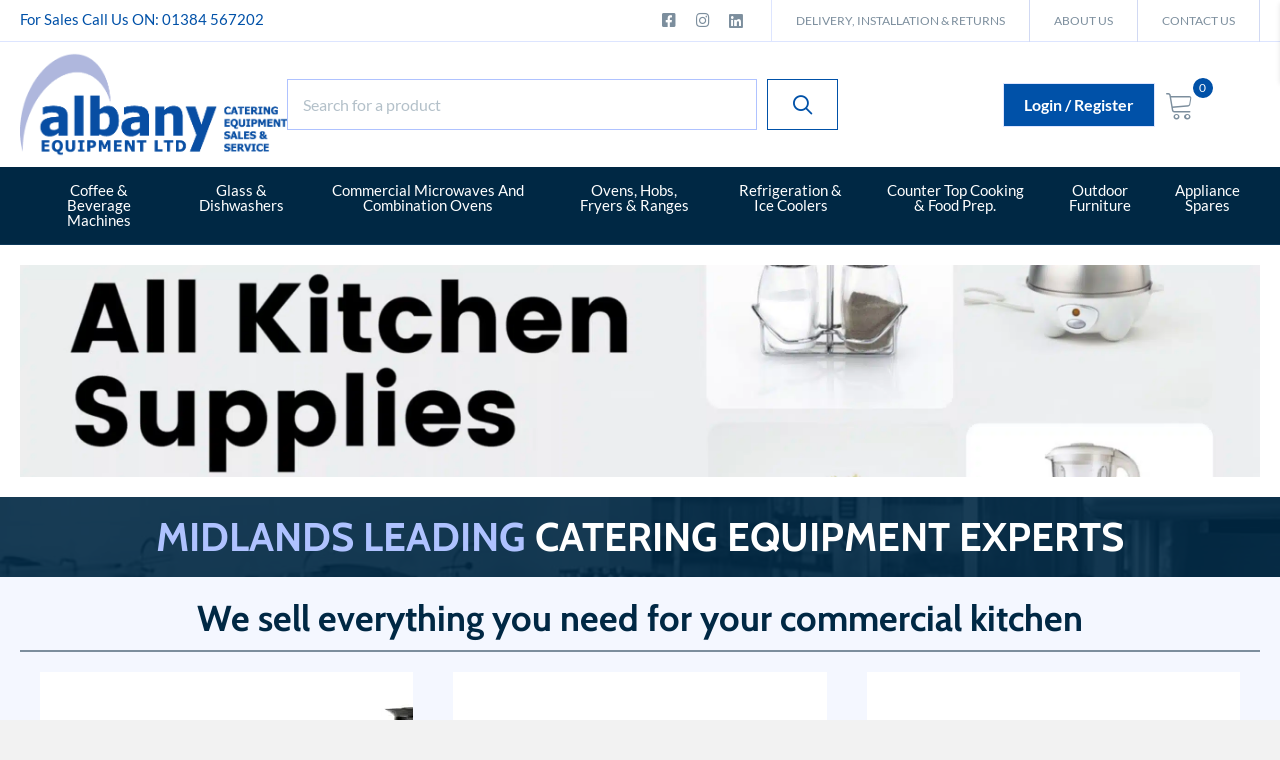

--- FILE ---
content_type: text/html; charset=UTF-8
request_url: https://www.albanycatering.co.uk/
body_size: 44032
content:
<!DOCTYPE html>
<html lang="en-GB">
<head>
<meta charset="UTF-8" />
<script>
var gform;gform||(document.addEventListener("gform_main_scripts_loaded",function(){gform.scriptsLoaded=!0}),document.addEventListener("gform/theme/scripts_loaded",function(){gform.themeScriptsLoaded=!0}),window.addEventListener("DOMContentLoaded",function(){gform.domLoaded=!0}),gform={domLoaded:!1,scriptsLoaded:!1,themeScriptsLoaded:!1,isFormEditor:()=>"function"==typeof InitializeEditor,callIfLoaded:function(o){return!(!gform.domLoaded||!gform.scriptsLoaded||!gform.themeScriptsLoaded&&!gform.isFormEditor()||(gform.isFormEditor()&&console.warn("The use of gform.initializeOnLoaded() is deprecated in the form editor context and will be removed in Gravity Forms 3.1."),o(),0))},initializeOnLoaded:function(o){gform.callIfLoaded(o)||(document.addEventListener("gform_main_scripts_loaded",()=>{gform.scriptsLoaded=!0,gform.callIfLoaded(o)}),document.addEventListener("gform/theme/scripts_loaded",()=>{gform.themeScriptsLoaded=!0,gform.callIfLoaded(o)}),window.addEventListener("DOMContentLoaded",()=>{gform.domLoaded=!0,gform.callIfLoaded(o)}))},hooks:{action:{},filter:{}},addAction:function(o,r,e,t){gform.addHook("action",o,r,e,t)},addFilter:function(o,r,e,t){gform.addHook("filter",o,r,e,t)},doAction:function(o){gform.doHook("action",o,arguments)},applyFilters:function(o){return gform.doHook("filter",o,arguments)},removeAction:function(o,r){gform.removeHook("action",o,r)},removeFilter:function(o,r,e){gform.removeHook("filter",o,r,e)},addHook:function(o,r,e,t,n){null==gform.hooks[o][r]&&(gform.hooks[o][r]=[]);var d=gform.hooks[o][r];null==n&&(n=r+"_"+d.length),gform.hooks[o][r].push({tag:n,callable:e,priority:t=null==t?10:t})},doHook:function(r,o,e){var t;if(e=Array.prototype.slice.call(e,1),null!=gform.hooks[r][o]&&((o=gform.hooks[r][o]).sort(function(o,r){return o.priority-r.priority}),o.forEach(function(o){"function"!=typeof(t=o.callable)&&(t=window[t]),"action"==r?t.apply(null,e):e[0]=t.apply(null,e)})),"filter"==r)return e[0]},removeHook:function(o,r,t,n){var e;null!=gform.hooks[o][r]&&(e=(e=gform.hooks[o][r]).filter(function(o,r,e){return!!(null!=n&&n!=o.tag||null!=t&&t!=o.priority)}),gform.hooks[o][r]=e)}});
</script>

<meta name='viewport' content='width=device-width, initial-scale=1.0' />
<meta http-equiv='X-UA-Compatible' content='IE=edge' />
<link rel="profile" href="https://gmpg.org/xfn/11" />
<meta name='robots' content='index, follow, max-image-preview:large, max-snippet:-1, max-video-preview:-1' />
	<style></style>
	
	<!-- This site is optimized with the Yoast SEO plugin v25.3.1 - https://yoast.com/wordpress/plugins/seo/ -->
	<title>MIDLANDS LEADING Catering Equipment Experts | Albany Catering</title>
<link crossorigin data-rocket-preconnect href="https://fonts.googleapis.com" rel="preconnect">
<link crossorigin data-rocket-preconnect href="https://fonts.gstatic.com" rel="preconnect">
<link data-rocket-preload as="style" href="https://fonts.googleapis.com/css?family=Lato%3A400%2C300%2C700%7CCabin%3A600%2C700&#038;display=swap" rel="preload">
<link crossorigin data-rocket-preload as="font" href="https://www.albanycatering.co.uk/wp-content/plugins/bb-plugin/fonts/fontawesome/5.15.4/webfonts/fa-brands-400.woff2" rel="preload">
<link crossorigin data-rocket-preload as="font" href="https://www.albanycatering.co.uk/wp-content/plugins/bb-plugin/fonts/fontawesome/5.15.4/webfonts/fa-regular-400.woff2" rel="preload">
<link crossorigin data-rocket-preload as="font" href="https://www.albanycatering.co.uk/wp-content/plugins/bb-plugin/fonts/fontawesome/5.15.4/webfonts/fa-solid-900.woff2" rel="preload">
<link crossorigin data-rocket-preload as="font" href="https://www.albanycatering.co.uk/wp-content/uploads/bb-plugin/icons/ultimate-icons/fonts/Ultimate-Icons.ttf?1ddi1j" rel="preload">
<link crossorigin data-rocket-preload as="font" href="https://www.albanycatering.co.uk/wp-content/plugins/woocommerce/assets/fonts/WooCommerce.woff2" rel="preload">
<link crossorigin data-rocket-preload as="font" href="https://fonts.gstatic.com/s/cabin/v27/u-4i0qWljRw-PfU81xCKCpdpbgZJl6Xvqdns.woff2" rel="preload">
<link crossorigin data-rocket-preload as="font" href="https://fonts.gstatic.com/s/lato/v24/S6uyw4BMUTPHjx4wXg.woff2" rel="preload">
<link crossorigin data-rocket-preload as="font" href="https://fonts.gstatic.com/s/lato/v24/S6u9w4BMUTPHh6UVSwiPGQ.woff2" rel="preload">
<link href="https://fonts.googleapis.com/css?family=Lato%3A400%2C300%2C700%7CCabin%3A600%2C700&#038;display=swap" media="print" onload="this.media=&#039;all&#039;" rel="stylesheet">
<noscript><link rel="stylesheet" href="https://fonts.googleapis.com/css?family=Lato%3A400%2C300%2C700%7CCabin%3A600%2C700&#038;display=swap"></noscript>
<style id="wpr-usedcss">img.emoji{display:inline!important;border:none!important;box-shadow:none!important;height:1em!important;width:1em!important;margin:0 .07em!important;vertical-align:-.1em!important;background:0 0!important;padding:0!important}:where(.wp-block-button__link){border-radius:9999px;box-shadow:none;padding:calc(.667em + 2px) calc(1.333em + 2px);text-decoration:none}:root :where(.wp-block-button .wp-block-button__link.is-style-outline),:root :where(.wp-block-button.is-style-outline>.wp-block-button__link){border:2px solid;padding:.667em 1.333em}:root :where(.wp-block-button .wp-block-button__link.is-style-outline:not(.has-text-color)),:root :where(.wp-block-button.is-style-outline>.wp-block-button__link:not(.has-text-color)){color:currentColor}:root :where(.wp-block-button .wp-block-button__link.is-style-outline:not(.has-background)),:root :where(.wp-block-button.is-style-outline>.wp-block-button__link:not(.has-background)){background-color:initial;background-image:none}:where(.wp-block-calendar table:not(.has-background) th){background:#ddd}:where(.wp-block-columns){margin-bottom:1.75em}:where(.wp-block-columns.has-background){padding:1.25em 2.375em}:where(.wp-block-post-comments input[type=submit]){border:none}:where(.wp-block-cover-image:not(.has-text-color)),:where(.wp-block-cover:not(.has-text-color)){color:#fff}:where(.wp-block-cover-image.is-light:not(.has-text-color)),:where(.wp-block-cover.is-light:not(.has-text-color)){color:#000}:root :where(.wp-block-cover h1:not(.has-text-color)),:root :where(.wp-block-cover h2:not(.has-text-color)),:root :where(.wp-block-cover h3:not(.has-text-color)),:root :where(.wp-block-cover h4:not(.has-text-color)),:root :where(.wp-block-cover h5:not(.has-text-color)),:root :where(.wp-block-cover h6:not(.has-text-color)),:root :where(.wp-block-cover p:not(.has-text-color)){color:inherit}:where(.wp-block-file){margin-bottom:1.5em}:where(.wp-block-file__button){border-radius:2em;display:inline-block;padding:.5em 1em}:where(.wp-block-file__button):is(a):active,:where(.wp-block-file__button):is(a):focus,:where(.wp-block-file__button):is(a):hover,:where(.wp-block-file__button):is(a):visited{box-shadow:none;color:#fff;opacity:.85;text-decoration:none}:where(.wp-block-group.wp-block-group-is-layout-constrained){position:relative}:root :where(.wp-block-image.is-style-rounded img,.wp-block-image .is-style-rounded img){border-radius:9999px}:where(.wp-block-latest-comments:not([style*=line-height] .wp-block-latest-comments__comment)){line-height:1.1}:where(.wp-block-latest-comments:not([style*=line-height] .wp-block-latest-comments__comment-excerpt p)){line-height:1.8}:root :where(.wp-block-latest-posts.is-grid){padding:0}:root :where(.wp-block-latest-posts.wp-block-latest-posts__list){padding-left:0}ul{box-sizing:border-box}:root :where(ul.has-background,ol.has-background){padding:1.25em 2.375em}:where(.wp-block-navigation.has-background .wp-block-navigation-item a:not(.wp-element-button)),:where(.wp-block-navigation.has-background .wp-block-navigation-submenu a:not(.wp-element-button)){padding:.5em 1em}:where(.wp-block-navigation .wp-block-navigation__submenu-container .wp-block-navigation-item a:not(.wp-element-button)),:where(.wp-block-navigation .wp-block-navigation__submenu-container .wp-block-navigation-submenu a:not(.wp-element-button)),:where(.wp-block-navigation .wp-block-navigation__submenu-container .wp-block-navigation-submenu button.wp-block-navigation-item__content),:where(.wp-block-navigation .wp-block-navigation__submenu-container .wp-block-pages-list__item button.wp-block-navigation-item__content){padding:.5em 1em}:root :where(p.has-background){padding:1.25em 2.375em}:where(p.has-text-color:not(.has-link-color)) a{color:inherit}:where(.wp-block-post-comments-form) input:not([type=submit]),:where(.wp-block-post-comments-form) textarea{border:1px solid #949494;font-family:inherit;font-size:1em}:where(.wp-block-post-comments-form) input:where(:not([type=submit]):not([type=checkbox])),:where(.wp-block-post-comments-form) textarea{padding:calc(.667em + 2px)}:where(.wp-block-post-excerpt){margin-bottom:var(--wp--style--block-gap);margin-top:var(--wp--style--block-gap)}:where(.wp-block-preformatted.has-background){padding:1.25em 2.375em}:where(.wp-block-search__button){border:1px solid #ccc;padding:6px 10px}:where(.wp-block-search__input){font-family:inherit;font-size:inherit;font-style:inherit;font-weight:inherit;letter-spacing:inherit;line-height:inherit;text-transform:inherit}:where(.wp-block-search__button-inside .wp-block-search__inside-wrapper){border:1px solid #949494;box-sizing:border-box;padding:4px}:where(.wp-block-search__button-inside .wp-block-search__inside-wrapper) .wp-block-search__input{border:none;border-radius:0;padding:0 4px}:where(.wp-block-search__button-inside .wp-block-search__inside-wrapper) .wp-block-search__input:focus{outline:0}:where(.wp-block-search__button-inside .wp-block-search__inside-wrapper) :where(.wp-block-search__button){padding:4px 8px}:root :where(.wp-block-separator.is-style-dots){height:auto;line-height:1;text-align:center}:root :where(.wp-block-separator.is-style-dots):before{color:currentColor;content:"···";font-family:serif;font-size:1.5em;letter-spacing:2em;padding-left:2em}:root :where(.wp-block-site-logo.is-style-rounded){border-radius:9999px}:root :where(.wp-block-site-title a){color:inherit}:where(.wp-block-social-links:not(.is-style-logos-only)) .wp-social-link{background-color:#f0f0f0;color:#444}:where(.wp-block-social-links:not(.is-style-logos-only)) .wp-social-link-amazon{background-color:#f90;color:#fff}:where(.wp-block-social-links:not(.is-style-logos-only)) .wp-social-link-bandcamp{background-color:#1ea0c3;color:#fff}:where(.wp-block-social-links:not(.is-style-logos-only)) .wp-social-link-behance{background-color:#0757fe;color:#fff}:where(.wp-block-social-links:not(.is-style-logos-only)) .wp-social-link-bluesky{background-color:#0a7aff;color:#fff}:where(.wp-block-social-links:not(.is-style-logos-only)) .wp-social-link-codepen{background-color:#1e1f26;color:#fff}:where(.wp-block-social-links:not(.is-style-logos-only)) .wp-social-link-deviantart{background-color:#02e49b;color:#fff}:where(.wp-block-social-links:not(.is-style-logos-only)) .wp-social-link-dribbble{background-color:#e94c89;color:#fff}:where(.wp-block-social-links:not(.is-style-logos-only)) .wp-social-link-dropbox{background-color:#4280ff;color:#fff}:where(.wp-block-social-links:not(.is-style-logos-only)) .wp-social-link-etsy{background-color:#f45800;color:#fff}:where(.wp-block-social-links:not(.is-style-logos-only)) .wp-social-link-facebook{background-color:#1778f2;color:#fff}:where(.wp-block-social-links:not(.is-style-logos-only)) .wp-social-link-fivehundredpx{background-color:#000;color:#fff}:where(.wp-block-social-links:not(.is-style-logos-only)) .wp-social-link-flickr{background-color:#0461dd;color:#fff}:where(.wp-block-social-links:not(.is-style-logos-only)) .wp-social-link-foursquare{background-color:#e65678;color:#fff}:where(.wp-block-social-links:not(.is-style-logos-only)) .wp-social-link-github{background-color:#24292d;color:#fff}:where(.wp-block-social-links:not(.is-style-logos-only)) .wp-social-link-goodreads{background-color:#eceadd;color:#382110}:where(.wp-block-social-links:not(.is-style-logos-only)) .wp-social-link-google{background-color:#ea4434;color:#fff}:where(.wp-block-social-links:not(.is-style-logos-only)) .wp-social-link-gravatar{background-color:#1d4fc4;color:#fff}:where(.wp-block-social-links:not(.is-style-logos-only)) .wp-social-link-instagram{background-color:#f00075;color:#fff}:where(.wp-block-social-links:not(.is-style-logos-only)) .wp-social-link-lastfm{background-color:#e21b24;color:#fff}:where(.wp-block-social-links:not(.is-style-logos-only)) .wp-social-link-linkedin{background-color:#0d66c2;color:#fff}:where(.wp-block-social-links:not(.is-style-logos-only)) .wp-social-link-mastodon{background-color:#3288d4;color:#fff}:where(.wp-block-social-links:not(.is-style-logos-only)) .wp-social-link-medium{background-color:#000;color:#fff}:where(.wp-block-social-links:not(.is-style-logos-only)) .wp-social-link-meetup{background-color:#f6405f;color:#fff}:where(.wp-block-social-links:not(.is-style-logos-only)) .wp-social-link-patreon{background-color:#000;color:#fff}:where(.wp-block-social-links:not(.is-style-logos-only)) .wp-social-link-pinterest{background-color:#e60122;color:#fff}:where(.wp-block-social-links:not(.is-style-logos-only)) .wp-social-link-pocket{background-color:#ef4155;color:#fff}:where(.wp-block-social-links:not(.is-style-logos-only)) .wp-social-link-reddit{background-color:#ff4500;color:#fff}:where(.wp-block-social-links:not(.is-style-logos-only)) .wp-social-link-skype{background-color:#0478d7;color:#fff}:where(.wp-block-social-links:not(.is-style-logos-only)) .wp-social-link-snapchat{background-color:#fefc00;color:#fff;stroke:#000}:where(.wp-block-social-links:not(.is-style-logos-only)) .wp-social-link-soundcloud{background-color:#ff5600;color:#fff}:where(.wp-block-social-links:not(.is-style-logos-only)) .wp-social-link-spotify{background-color:#1bd760;color:#fff}:where(.wp-block-social-links:not(.is-style-logos-only)) .wp-social-link-telegram{background-color:#2aabee;color:#fff}:where(.wp-block-social-links:not(.is-style-logos-only)) .wp-social-link-threads{background-color:#000;color:#fff}:where(.wp-block-social-links:not(.is-style-logos-only)) .wp-social-link-tiktok{background-color:#000;color:#fff}:where(.wp-block-social-links:not(.is-style-logos-only)) .wp-social-link-tumblr{background-color:#011835;color:#fff}:where(.wp-block-social-links:not(.is-style-logos-only)) .wp-social-link-twitch{background-color:#6440a4;color:#fff}:where(.wp-block-social-links:not(.is-style-logos-only)) .wp-social-link-twitter{background-color:#1da1f2;color:#fff}:where(.wp-block-social-links:not(.is-style-logos-only)) .wp-social-link-vimeo{background-color:#1eb7ea;color:#fff}:where(.wp-block-social-links:not(.is-style-logos-only)) .wp-social-link-vk{background-color:#4680c2;color:#fff}:where(.wp-block-social-links:not(.is-style-logos-only)) .wp-social-link-wordpress{background-color:#3499cd;color:#fff}:where(.wp-block-social-links:not(.is-style-logos-only)) .wp-social-link-whatsapp{background-color:#25d366;color:#fff}:where(.wp-block-social-links:not(.is-style-logos-only)) .wp-social-link-x{background-color:#000;color:#fff}:where(.wp-block-social-links:not(.is-style-logos-only)) .wp-social-link-yelp{background-color:#d32422;color:#fff}:where(.wp-block-social-links:not(.is-style-logos-only)) .wp-social-link-youtube{background-color:red;color:#fff}:where(.wp-block-social-links.is-style-logos-only) .wp-social-link{background:0 0}:where(.wp-block-social-links.is-style-logos-only) .wp-social-link svg{height:1.25em;width:1.25em}:where(.wp-block-social-links.is-style-logos-only) .wp-social-link-amazon{color:#f90}:where(.wp-block-social-links.is-style-logos-only) .wp-social-link-bandcamp{color:#1ea0c3}:where(.wp-block-social-links.is-style-logos-only) .wp-social-link-behance{color:#0757fe}:where(.wp-block-social-links.is-style-logos-only) .wp-social-link-bluesky{color:#0a7aff}:where(.wp-block-social-links.is-style-logos-only) .wp-social-link-codepen{color:#1e1f26}:where(.wp-block-social-links.is-style-logos-only) .wp-social-link-deviantart{color:#02e49b}:where(.wp-block-social-links.is-style-logos-only) .wp-social-link-dribbble{color:#e94c89}:where(.wp-block-social-links.is-style-logos-only) .wp-social-link-dropbox{color:#4280ff}:where(.wp-block-social-links.is-style-logos-only) .wp-social-link-etsy{color:#f45800}:where(.wp-block-social-links.is-style-logos-only) .wp-social-link-facebook{color:#1778f2}:where(.wp-block-social-links.is-style-logos-only) .wp-social-link-fivehundredpx{color:#000}:where(.wp-block-social-links.is-style-logos-only) .wp-social-link-flickr{color:#0461dd}:where(.wp-block-social-links.is-style-logos-only) .wp-social-link-foursquare{color:#e65678}:where(.wp-block-social-links.is-style-logos-only) .wp-social-link-github{color:#24292d}:where(.wp-block-social-links.is-style-logos-only) .wp-social-link-goodreads{color:#382110}:where(.wp-block-social-links.is-style-logos-only) .wp-social-link-google{color:#ea4434}:where(.wp-block-social-links.is-style-logos-only) .wp-social-link-gravatar{color:#1d4fc4}:where(.wp-block-social-links.is-style-logos-only) .wp-social-link-instagram{color:#f00075}:where(.wp-block-social-links.is-style-logos-only) .wp-social-link-lastfm{color:#e21b24}:where(.wp-block-social-links.is-style-logos-only) .wp-social-link-linkedin{color:#0d66c2}:where(.wp-block-social-links.is-style-logos-only) .wp-social-link-mastodon{color:#3288d4}:where(.wp-block-social-links.is-style-logos-only) .wp-social-link-medium{color:#000}:where(.wp-block-social-links.is-style-logos-only) .wp-social-link-meetup{color:#f6405f}:where(.wp-block-social-links.is-style-logos-only) .wp-social-link-patreon{color:#000}:where(.wp-block-social-links.is-style-logos-only) .wp-social-link-pinterest{color:#e60122}:where(.wp-block-social-links.is-style-logos-only) .wp-social-link-pocket{color:#ef4155}:where(.wp-block-social-links.is-style-logos-only) .wp-social-link-reddit{color:#ff4500}:where(.wp-block-social-links.is-style-logos-only) .wp-social-link-skype{color:#0478d7}:where(.wp-block-social-links.is-style-logos-only) .wp-social-link-snapchat{color:#fff;stroke:#000}:where(.wp-block-social-links.is-style-logos-only) .wp-social-link-soundcloud{color:#ff5600}:where(.wp-block-social-links.is-style-logos-only) .wp-social-link-spotify{color:#1bd760}:where(.wp-block-social-links.is-style-logos-only) .wp-social-link-telegram{color:#2aabee}:where(.wp-block-social-links.is-style-logos-only) .wp-social-link-threads{color:#000}:where(.wp-block-social-links.is-style-logos-only) .wp-social-link-tiktok{color:#000}:where(.wp-block-social-links.is-style-logos-only) .wp-social-link-tumblr{color:#011835}:where(.wp-block-social-links.is-style-logos-only) .wp-social-link-twitch{color:#6440a4}:where(.wp-block-social-links.is-style-logos-only) .wp-social-link-twitter{color:#1da1f2}:where(.wp-block-social-links.is-style-logos-only) .wp-social-link-vimeo{color:#1eb7ea}:where(.wp-block-social-links.is-style-logos-only) .wp-social-link-vk{color:#4680c2}:where(.wp-block-social-links.is-style-logos-only) .wp-social-link-whatsapp{color:#25d366}:where(.wp-block-social-links.is-style-logos-only) .wp-social-link-wordpress{color:#3499cd}:where(.wp-block-social-links.is-style-logos-only) .wp-social-link-x{color:#000}:where(.wp-block-social-links.is-style-logos-only) .wp-social-link-yelp{color:#d32422}:where(.wp-block-social-links.is-style-logos-only) .wp-social-link-youtube{color:red}:root :where(.wp-block-social-links .wp-social-link a){padding:.25em}:root :where(.wp-block-social-links.is-style-logos-only .wp-social-link a){padding:0}:root :where(.wp-block-social-links.is-style-pill-shape .wp-social-link a){padding-left:.66667em;padding-right:.66667em}:root :where(.wp-block-tag-cloud.is-style-outline){display:flex;flex-wrap:wrap;gap:1ch}:root :where(.wp-block-tag-cloud.is-style-outline a){border:1px solid;font-size:unset!important;margin-right:0;padding:1ch 2ch;text-decoration:none!important}:where(.wp-block-term-description){margin-bottom:var(--wp--style--block-gap);margin-top:var(--wp--style--block-gap)}:where(pre.wp-block-verse){font-family:inherit}:root{--wp--preset--font-size--normal:16px;--wp--preset--font-size--huge:42px}.screen-reader-text{border:0;clip:rect(1px,1px,1px,1px);clip-path:inset(50%);height:1px;margin:-1px;overflow:hidden;padding:0;position:absolute;width:1px;word-wrap:normal!important}.screen-reader-text:focus{background-color:#ddd;clip:auto!important;clip-path:none;color:#444;display:block;font-size:1em;height:auto;left:5px;line-height:normal;padding:15px 23px 14px;text-decoration:none;top:5px;width:auto;z-index:100000}html :where(.has-border-color){border-style:solid}html :where([style*=border-top-color]){border-top-style:solid}html :where([style*=border-right-color]){border-right-style:solid}html :where([style*=border-bottom-color]){border-bottom-style:solid}html :where([style*=border-left-color]){border-left-style:solid}html :where([style*=border-width]){border-style:solid}html :where([style*=border-top-width]){border-top-style:solid}html :where([style*=border-right-width]){border-right-style:solid}html :where([style*=border-bottom-width]){border-bottom-style:solid}html :where([style*=border-left-width]){border-left-style:solid}html :where(img[class*=wp-image-]){height:auto;max-width:100%}:where(figure){margin:0 0 1em}html :where(.is-position-sticky){--wp-admin--admin-bar--position-offset:var(--wp-admin--admin-bar--height,0px)}@media screen and (max-width:600px){html :where(.is-position-sticky){--wp-admin--admin-bar--position-offset:0px}}:root :where(.wp-block-image figcaption){color:#555;font-size:13px;text-align:center}:where(.wp-block-group.has-background){padding:1.25em 2.375em}:root :where(.wp-block-template-part.has-background){margin-bottom:0;margin-top:0;padding:1.25em 2.375em}:root{--wp--preset--aspect-ratio--square:1;--wp--preset--aspect-ratio--4-3:4/3;--wp--preset--aspect-ratio--3-4:3/4;--wp--preset--aspect-ratio--3-2:3/2;--wp--preset--aspect-ratio--2-3:2/3;--wp--preset--aspect-ratio--16-9:16/9;--wp--preset--aspect-ratio--9-16:9/16;--wp--preset--color--black:#000000;--wp--preset--color--cyan-bluish-gray:#abb8c3;--wp--preset--color--white:#ffffff;--wp--preset--color--pale-pink:#f78da7;--wp--preset--color--vivid-red:#cf2e2e;--wp--preset--color--luminous-vivid-orange:#ff6900;--wp--preset--color--luminous-vivid-amber:#fcb900;--wp--preset--color--light-green-cyan:#7bdcb5;--wp--preset--color--vivid-green-cyan:#00d084;--wp--preset--color--pale-cyan-blue:#8ed1fc;--wp--preset--color--vivid-cyan-blue:#0693e3;--wp--preset--color--vivid-purple:#9b51e0;--wp--preset--color--fl-heading-text:#002844;--wp--preset--color--fl-body-bg:#f2f2f2;--wp--preset--color--fl-body-text:#416177;--wp--preset--color--fl-accent:#0051a8;--wp--preset--color--fl-accent-hover:#0051a8;--wp--preset--color--fl-topbar-bg:#ffffff;--wp--preset--color--fl-topbar-text:#000000;--wp--preset--color--fl-topbar-link:#428bca;--wp--preset--color--fl-topbar-hover:#428bca;--wp--preset--color--fl-header-bg:#ffffff;--wp--preset--color--fl-header-text:#000000;--wp--preset--color--fl-header-link:#428bca;--wp--preset--color--fl-header-hover:#428bca;--wp--preset--color--fl-nav-bg:#ffffff;--wp--preset--color--fl-nav-link:#428bca;--wp--preset--color--fl-nav-hover:#428bca;--wp--preset--color--fl-content-bg:#ffffff;--wp--preset--color--fl-footer-widgets-bg:#ffffff;--wp--preset--color--fl-footer-widgets-text:#000000;--wp--preset--color--fl-footer-widgets-link:#428bca;--wp--preset--color--fl-footer-widgets-hover:#428bca;--wp--preset--color--fl-footer-bg:#ffffff;--wp--preset--color--fl-footer-text:#000000;--wp--preset--color--fl-footer-link:#428bca;--wp--preset--color--fl-footer-hover:#428bca;--wp--preset--gradient--vivid-cyan-blue-to-vivid-purple:linear-gradient(135deg,rgba(6, 147, 227, 1) 0%,rgb(155, 81, 224) 100%);--wp--preset--gradient--light-green-cyan-to-vivid-green-cyan:linear-gradient(135deg,rgb(122, 220, 180) 0%,rgb(0, 208, 130) 100%);--wp--preset--gradient--luminous-vivid-amber-to-luminous-vivid-orange:linear-gradient(135deg,rgba(252, 185, 0, 1) 0%,rgba(255, 105, 0, 1) 100%);--wp--preset--gradient--luminous-vivid-orange-to-vivid-red:linear-gradient(135deg,rgba(255, 105, 0, 1) 0%,rgb(207, 46, 46) 100%);--wp--preset--gradient--very-light-gray-to-cyan-bluish-gray:linear-gradient(135deg,rgb(238, 238, 238) 0%,rgb(169, 184, 195) 100%);--wp--preset--gradient--cool-to-warm-spectrum:linear-gradient(135deg,rgb(74, 234, 220) 0%,rgb(151, 120, 209) 20%,rgb(207, 42, 186) 40%,rgb(238, 44, 130) 60%,rgb(251, 105, 98) 80%,rgb(254, 248, 76) 100%);--wp--preset--gradient--blush-light-purple:linear-gradient(135deg,rgb(255, 206, 236) 0%,rgb(152, 150, 240) 100%);--wp--preset--gradient--blush-bordeaux:linear-gradient(135deg,rgb(254, 205, 165) 0%,rgb(254, 45, 45) 50%,rgb(107, 0, 62) 100%);--wp--preset--gradient--luminous-dusk:linear-gradient(135deg,rgb(255, 203, 112) 0%,rgb(199, 81, 192) 50%,rgb(65, 88, 208) 100%);--wp--preset--gradient--pale-ocean:linear-gradient(135deg,rgb(255, 245, 203) 0%,rgb(182, 227, 212) 50%,rgb(51, 167, 181) 100%);--wp--preset--gradient--electric-grass:linear-gradient(135deg,rgb(202, 248, 128) 0%,rgb(113, 206, 126) 100%);--wp--preset--gradient--midnight:linear-gradient(135deg,rgb(2, 3, 129) 0%,rgb(40, 116, 252) 100%);--wp--preset--font-size--small:13px;--wp--preset--font-size--medium:20px;--wp--preset--font-size--large:36px;--wp--preset--font-size--x-large:42px;--wp--preset--font-family--inter:"Inter",sans-serif;--wp--preset--font-family--cardo:Cardo;--wp--preset--spacing--20:0.44rem;--wp--preset--spacing--30:0.67rem;--wp--preset--spacing--40:1rem;--wp--preset--spacing--50:1.5rem;--wp--preset--spacing--60:2.25rem;--wp--preset--spacing--70:3.38rem;--wp--preset--spacing--80:5.06rem;--wp--preset--shadow--natural:6px 6px 9px rgba(0, 0, 0, .2);--wp--preset--shadow--deep:12px 12px 50px rgba(0, 0, 0, .4);--wp--preset--shadow--sharp:6px 6px 0px rgba(0, 0, 0, .2);--wp--preset--shadow--outlined:6px 6px 0px -3px rgba(255, 255, 255, 1),6px 6px rgba(0, 0, 0, 1);--wp--preset--shadow--crisp:6px 6px 0px rgba(0, 0, 0, 1)}:where(.is-layout-flex){gap:.5em}:where(.is-layout-grid){gap:.5em}:where(.wp-block-post-template.is-layout-flex){gap:1.25em}:where(.wp-block-post-template.is-layout-grid){gap:1.25em}:where(.wp-block-columns.is-layout-flex){gap:2em}:where(.wp-block-columns.is-layout-grid){gap:2em}:root :where(.wp-block-pullquote){font-size:1.5em;line-height:1.6}.fa,.fab,.fas{-moz-osx-font-smoothing:grayscale;-webkit-font-smoothing:antialiased;display:inline-block;font-style:normal;font-variant:normal;text-rendering:auto;line-height:1}.fa-angle-left:before{content:"\f104"}.fa-angle-right:before{content:"\f105"}.fa-facebook-square:before{content:"\f082"}.fa-instagram:before{content:"\f16d"}.fa-linkedin:before{content:"\f08c"}.fa-times:before{content:"\f00d"}.fa-volume-off:before{content:"\f026"}.fa-volume-up:before{content:"\f028"}@font-face{font-family:"Font Awesome 5 Brands";font-style:normal;font-weight:400;font-display:swap;src:url(https://www.albanycatering.co.uk/wp-content/plugins/bb-plugin/fonts/fontawesome/5.15.4/webfonts/fa-brands-400.eot);src:url(https://www.albanycatering.co.uk/wp-content/plugins/bb-plugin/fonts/fontawesome/5.15.4/webfonts/fa-brands-400.eot?#iefix) format("embedded-opentype"),url(https://www.albanycatering.co.uk/wp-content/plugins/bb-plugin/fonts/fontawesome/5.15.4/webfonts/fa-brands-400.woff2) format("woff2"),url(https://www.albanycatering.co.uk/wp-content/plugins/bb-plugin/fonts/fontawesome/5.15.4/webfonts/fa-brands-400.woff) format("woff"),url(https://www.albanycatering.co.uk/wp-content/plugins/bb-plugin/fonts/fontawesome/5.15.4/webfonts/fa-brands-400.ttf) format("truetype"),url(https://www.albanycatering.co.uk/wp-content/plugins/bb-plugin/fonts/fontawesome/5.15.4/webfonts/fa-brands-400.svg#fontawesome) format("svg")}.fab{font-family:"Font Awesome 5 Brands"}@font-face{font-family:"Font Awesome 5 Free";font-style:normal;font-weight:400;font-display:swap;src:url(https://www.albanycatering.co.uk/wp-content/plugins/bb-plugin/fonts/fontawesome/5.15.4/webfonts/fa-regular-400.eot);src:url(https://www.albanycatering.co.uk/wp-content/plugins/bb-plugin/fonts/fontawesome/5.15.4/webfonts/fa-regular-400.eot?#iefix) format("embedded-opentype"),url(https://www.albanycatering.co.uk/wp-content/plugins/bb-plugin/fonts/fontawesome/5.15.4/webfonts/fa-regular-400.woff2) format("woff2"),url(https://www.albanycatering.co.uk/wp-content/plugins/bb-plugin/fonts/fontawesome/5.15.4/webfonts/fa-regular-400.woff) format("woff"),url(https://www.albanycatering.co.uk/wp-content/plugins/bb-plugin/fonts/fontawesome/5.15.4/webfonts/fa-regular-400.ttf) format("truetype"),url(https://www.albanycatering.co.uk/wp-content/plugins/bb-plugin/fonts/fontawesome/5.15.4/webfonts/fa-regular-400.svg#fontawesome) format("svg")}.fab{font-weight:400}@font-face{font-family:"Font Awesome 5 Free";font-style:normal;font-weight:900;font-display:swap;src:url(https://www.albanycatering.co.uk/wp-content/plugins/bb-plugin/fonts/fontawesome/5.15.4/webfonts/fa-solid-900.eot);src:url(https://www.albanycatering.co.uk/wp-content/plugins/bb-plugin/fonts/fontawesome/5.15.4/webfonts/fa-solid-900.eot?#iefix) format("embedded-opentype"),url(https://www.albanycatering.co.uk/wp-content/plugins/bb-plugin/fonts/fontawesome/5.15.4/webfonts/fa-solid-900.woff2) format("woff2"),url(https://www.albanycatering.co.uk/wp-content/plugins/bb-plugin/fonts/fontawesome/5.15.4/webfonts/fa-solid-900.woff) format("woff"),url(https://www.albanycatering.co.uk/wp-content/plugins/bb-plugin/fonts/fontawesome/5.15.4/webfonts/fa-solid-900.ttf) format("truetype"),url(https://www.albanycatering.co.uk/wp-content/plugins/bb-plugin/fonts/fontawesome/5.15.4/webfonts/fa-solid-900.svg#fontawesome) format("svg")}.fa,.fas{font-family:"Font Awesome 5 Free"}.fa,.fas{font-weight:900}@font-face{font-display:swap;font-family:Ultimate-Icons;src:url('https://www.albanycatering.co.uk/wp-content/uploads/bb-plugin/icons/ultimate-icons/fonts/Ultimate-Icons.ttf?1ddi1j') format('truetype'),url('https://www.albanycatering.co.uk/wp-content/uploads/bb-plugin/icons/ultimate-icons/fonts/Ultimate-Icons.woff?1ddi1j') format('woff'),url('https://www.albanycatering.co.uk/wp-content/uploads/bb-plugin/icons/ultimate-icons/fonts/Ultimate-Icons.svg?1ddi1j#Ultimate-Icons') format('svg');font-weight:400;font-style:normal}.ua-icon{font-family:Ultimate-Icons!important;speak:none;font-style:normal;font-weight:400;font-variant:normal;text-transform:none;line-height:1;-webkit-font-smoothing:antialiased;-moz-osx-font-smoothing:grayscale}.ua-icon-search:before{content:"\e96f"}.ua-icon-cart:before{content:"\e986"}.fl-builder-content *,.fl-builder-content :after,.fl-builder-content :before{-webkit-box-sizing:border-box;-moz-box-sizing:border-box;box-sizing:border-box}.fl-col-group:after,.fl-col-group:before,.fl-col:after,.fl-col:before,.fl-module-content:after,.fl-module-content:before,.fl-module:after,.fl-module:before,.fl-row-content:after,.fl-row-content:before,.fl-row:after,.fl-row:before{display:table;content:" "}.fl-col-group:after,.fl-col:after,.fl-module-content:after,.fl-module:after,.fl-row-content:after,.fl-row:after{clear:both}.fl-row,.fl-row-content{margin-left:auto;margin-right:auto;min-width:0}.fl-row-content-wrap{position:relative}.fl-builder-mobile .fl-row-bg-photo .fl-row-content-wrap{background-attachment:scroll}.fl-row-bg-video,.fl-row-bg-video .fl-row-content{position:relative}.fl-row-bg-video .fl-bg-video{bottom:0;left:0;overflow:hidden;position:absolute;right:0;top:0}.fl-row-bg-video .fl-bg-video video{bottom:0;left:0;max-width:none;position:absolute;right:0;top:0}.fl-row-bg-video .fl-bg-video video{min-width:100%;min-height:100%;width:auto;height:auto}.fl-row-bg-video .fl-bg-video iframe{pointer-events:none;width:100vw;height:56.25vw;max-width:none;min-height:100vh;min-width:177.77vh;position:absolute;top:50%;left:50%;transform:translate(-50%,-50%);-ms-transform:translate(-50%,-50%);-webkit-transform:translate(-50%,-50%)}.fl-bg-video-fallback{background-position:50% 50%;background-repeat:no-repeat;background-size:cover;bottom:0;left:0;position:absolute;right:0;top:0}.fl-row-bg-overlay .fl-row-content-wrap:after{border-radius:inherit;content:'';display:block;position:absolute;top:0;right:0;bottom:0;left:0;z-index:0}.fl-row-bg-overlay .fl-row-content{position:relative;z-index:1}.fl-row-custom-height .fl-row-content-wrap,.fl-row-default-height .fl-row-content-wrap{display:-webkit-box;display:-webkit-flex;display:-ms-flexbox;display:flex;min-height:100vh}.fl-row-custom-height .fl-row-content-wrap,.fl-row-default-height .fl-row-content-wrap{min-height:0}.fl-row-custom-height .fl-row-content,.fl-row-default-height .fl-row-content,.fl-row-full-height .fl-row-content{-webkit-box-flex:1 1 auto;-moz-box-flex:1 1 auto;-webkit-flex:1 1 auto;-ms-flex:1 1 auto;flex:1 1 auto}.fl-row-custom-height .fl-row-full-width.fl-row-content,.fl-row-default-height .fl-row-full-width.fl-row-content,.fl-row-full-height .fl-row-full-width.fl-row-content{max-width:100%;width:100%}.fl-row-custom-height.fl-row-align-center .fl-row-content-wrap,.fl-row-default-height.fl-row-align-center .fl-row-content-wrap,.fl-row-full-height.fl-row-align-center .fl-row-content-wrap{align-items:center;justify-content:center;-webkit-align-items:center;-webkit-box-align:center;-webkit-box-pack:center;-webkit-justify-content:center;-ms-flex-align:center;-ms-flex-pack:center}.fl-col-group-equal-height{display:flex;flex-wrap:wrap;width:100%}.fl-col-group-equal-height .fl-col,.fl-col-group-equal-height .fl-col-content{display:flex;flex:1 1 auto}.fl-col-group-equal-height .fl-col-content{flex-direction:column;flex-shrink:1;min-width:1px;max-width:100%;width:100%}.fl-col-group-equal-height .fl-col-content:after,.fl-col-group-equal-height .fl-col-content:before,.fl-col-group-equal-height .fl-col:after,.fl-col-group-equal-height .fl-col:before,.fl-col-group-equal-height:after,.fl-col-group-equal-height:before{content:none}.fl-col-group-equal-height.fl-col-group-align-top .fl-col-content,.fl-col-group-nested.fl-col-group-equal-height.fl-col-group-align-top .fl-col-content{justify-content:flex-start}.fl-col-group-equal-height.fl-col-group-align-center .fl-col-content,.fl-col-group-nested.fl-col-group-equal-height.fl-col-group-align-center .fl-col-content{align-items:center;justify-content:center}.fl-col-group-equal-height.fl-col-group-align-center .fl-col-group,.fl-col-group-equal-height.fl-col-group-align-center .fl-module{width:100%}.fl-col{float:left;min-height:1px}.fl-module img{max-width:100%}.fl-builder-content a.fl-button,.fl-builder-content a.fl-button:visited{border-radius:4px;-moz-border-radius:4px;-webkit-border-radius:4px;display:inline-block;font-size:16px;font-weight:400;line-height:18px;padding:12px 24px;text-decoration:none;text-shadow:none}.fl-builder-content .fl-button:hover{text-decoration:none}.fl-builder-content .fl-button:active{position:relative;top:1px}.fl-builder-content .fl-button-width-full .fl-button{display:block;text-align:center}.fl-builder-content .fl-button-right{text-align:right}.fl-builder-content .fl-button i{font-size:1.3em;height:auto;margin-right:8px;vertical-align:middle;width:auto}.fl-builder-content .fl-button-has-icon .fl-button-text{vertical-align:middle}.fl-photo{line-height:0;position:relative}.fl-photo-align-left{text-align:left}.fl-photo-align-right{text-align:right}.fl-photo-content{display:inline-block;line-height:0;position:relative;max-width:100%}.fl-photo-content img{display:inline;height:auto;max-width:100%}.mfp-wrap .mfp-preloader.fa{font-size:30px}.fl-form-field{margin-bottom:15px}.fl-form-field input.fl-form-error{border-color:#dd6420}.fl-form-error-message{clear:both;color:#dd6420;display:none;padding-top:8px;font-size:12px;font-weight:lighter}.fl-animation{opacity:0}.fl-animated,.fl-builder-edit .fl-animation{opacity:1}.fl-animated{animation-fill-mode:both;-webkit-animation-fill-mode:both}.fl-builder-shape-layer{z-index:0}.fl-row-bg-overlay .fl-builder-shape-layer{z-index:1}.fl-row-bg-overlay .fl-row-content{z-index:2}@supports (-webkit-touch-callout:inherit){.fl-row.fl-row-bg-parallax .fl-row-content-wrap{background-position:center!important;background-attachment:scroll!important}}@media (max-width:768px){.fl-row-content-wrap{background-attachment:scroll!important}.fl-row-bg-parallax .fl-row-content-wrap{background-attachment:scroll!important;background-position:center center!important}.fl-col-group.fl-col-group-equal-height{display:block}.fl-col{clear:both;float:none;margin-left:auto;margin-right:auto;width:auto!important}.fl-col-small:not(.fl-col-small-full-width){max-width:400px}.fl-row[data-node] .fl-row-content-wrap{margin:0;padding-left:0;padding-right:0}.fl-row[data-node] .fl-bg-video{left:0;right:0}.fl-col[data-node] .fl-col-content{margin:0;padding-left:0;padding-right:0}.fl-node-4kcrs75382hx.fl-col>.fl-col-content{margin-top:10px;margin-right:20px;margin-bottom:10px;margin-left:20px}}.fl-row-fixed-width{max-width:1400px}.fl-row-content-wrap{margin-top:0;margin-right:0;margin-bottom:0;margin-left:0;padding-top:20px;padding-right:20px;padding-bottom:20px;padding-left:20px}.fl-col-content{margin-top:0;margin-right:0;margin-bottom:0;margin-left:0;padding-top:0;padding-right:0;padding-bottom:0;padding-left:0}.fl-module-content,:where(.fl-module:not(:has(> .fl-module-content))){margin-top:20px;margin-right:20px;margin-bottom:20px;margin-left:20px}.fl-node-z9cuw14g3ad7.fl-row-custom-height>.fl-row-content-wrap,.fl-node-z9cuw14g3ad7.fl-row-full-height>.fl-row-content-wrap{display:-webkit-box;display:-webkit-flex;display:-ms-flexbox;display:flex}.fl-node-z9cuw14g3ad7.fl-row-full-height>.fl-row-content-wrap{min-height:100vh}.fl-node-z9cuw14g3ad7.fl-row-custom-height>.fl-row-content-wrap{min-height:0}.fl-builder-edit .fl-node-z9cuw14g3ad7.fl-row-full-height>.fl-row-content-wrap{min-height:calc(100vh - 48px)}@media all and (width:768px) and (height:1024px) and (orientation:portrait){.fl-node-z9cuw14g3ad7.fl-row-full-height>.fl-row-content-wrap{min-height:1024px}}@media all and (width:1024px) and (height:768px) and (orientation:landscape){.fl-node-z9cuw14g3ad7.fl-row-full-height>.fl-row-content-wrap{min-height:768px}}@media screen and (aspect-ratio:40/71){.fl-node-z9cuw14g3ad7.fl-row-full-height>.fl-row-content-wrap{min-height:500px}}.fl-node-z9cuw14g3ad7>.fl-row-content-wrap:after{background-color:rgba(0,40,68,.9)}.fl-node-z9cuw14g3ad7>.fl-row-content-wrap{background-image:url(https://www.albanycatering.co.uk/wp-content/uploads/2023/02/istockphoto-496448677-1024x1024-1.jpg);background-repeat:no-repeat;background-position:center center;background-attachment:scroll;background-size:cover}.fl-node-h7wdcyofq1vg>.fl-row-content-wrap{background-color:#f4f7ff}.fl-node-2gq7kxzvt9aw{width:100%}.fl-node-78wrguyvabti{width:100%}.fl-node-rcq2908m1lkn{width:66%}.fl-node-rcq2908m1lkn>.fl-col-content{background-color:#f4f7ff}.fl-node-rcq2908m1lkn>.fl-col-content{margin-left:20px}.fl-node-rcq2908m1lkn>.fl-col-content{padding-top:30px;padding-right:40px;padding-bottom:30px;padding-left:40px}.fl-node-4kcrs75382hx{width:33.333%}.fl-node-4kcrs75382hx>.fl-col-content{background-color:#fff}.fl-node-4kcrs75382hx>.fl-col-content{margin-top:20px;margin-right:20px;margin-bottom:20px;margin-left:20px}.fl-node-ajn8iqy2tslv{width:33.33%}.fl-node-ajn8iqy2tslv>.fl-col-content{background-color:#fff}.fl-node-ajn8iqy2tslv>.fl-col-content{margin-top:20px;margin-right:20px;margin-bottom:20px;margin-left:20px}.fl-node-fn402goz75vr{width:100%}.fl-node-te4hjvugz8q3{width:33.33%}.fl-node-te4hjvugz8q3>.fl-col-content{margin-top:20px;margin-right:20px;margin-bottom:20px;margin-left:20px}.fl-node-o9bg7tzs4pdf{width:33%}.fl-node-o9bg7tzs4pdf>.fl-col-content{background-image:url(https://www.albanycatering.co.uk/wp-content/uploads/2023/02/group-chefs-working-kitchen-1024x681.jpg);background-repeat:no-repeat;background-position:center center;background-attachment:scroll;background-size:cover}.fl-node-o9bg7tzs4pdf>.fl-col-content{margin-right:20px}.fl-node-l1jov8zui9nb{width:33.334%}.fl-node-l1jov8zui9nb>.fl-col-content{background-color:#fff}.fl-node-l1jov8zui9nb>.fl-col-content{margin-top:20px;margin-right:20px;margin-bottom:20px;margin-left:20px}.fl-node-gw8czfmqiuls{width:33.33%}.fl-node-gw8czfmqiuls>.fl-col-content{background-color:#fff}.fl-node-gw8czfmqiuls>.fl-col-content{margin-top:20px;margin-right:20px;margin-bottom:20px;margin-left:20px}.fl-node-v1975elhqj3k{width:33.34%}.fl-node-v1975elhqj3k>.fl-col-content{margin-top:20px;margin-right:20px;margin-bottom:20px;margin-left:20px}.fl-node-vgyb7xcm82u1{width:33.33%}.fl-node-vgyb7xcm82u1>.fl-col-content{background-color:#fff}.fl-node-vgyb7xcm82u1>.fl-col-content{margin-top:20px;margin-right:20px;margin-bottom:20px;margin-left:20px}.fl-node-wg1y5afmnvpd{width:33.333%}.fl-node-wg1y5afmnvpd>.fl-col-content{background-color:#fff}.fl-node-wg1y5afmnvpd>.fl-col-content{margin-top:20px;margin-right:20px;margin-bottom:20px;margin-left:20px}.fl-node-p4yn20t6i1wb{width:33.33%}.fl-node-p4yn20t6i1wb>.fl-col-content{margin-top:20px;margin-right:20px;margin-bottom:20px;margin-left:20px}.fl-module-heading .fl-heading{padding:0!important;margin:0!important}.fl-node-dt51vaewnuqf h1.fl-heading .fl-heading-text,.fl-row .fl-col .fl-node-dt51vaewnuqf h1.fl-heading .fl-heading-text,.fl-row .fl-col .fl-node-dt51vaewnuqf h1.fl-heading .fl-heading-text *,.fl-row .fl-col .fl-node-dt51vaewnuqf h1.fl-heading a{color:#fff}.fl-node-dt51vaewnuqf.fl-module-heading .fl-heading{font-size:40px;line-height:1;text-align:center;text-transform:uppercase}.fl-node-dt51vaewnuqf>.fl-module-content{margin-top:0;margin-bottom:0}.fl-node-0i471mjdnapz h3.fl-heading .fl-heading-text,.fl-row .fl-col .fl-node-0i471mjdnapz h3.fl-heading .fl-heading-text,.fl-row .fl-col .fl-node-0i471mjdnapz h3.fl-heading .fl-heading-text *,.fl-row .fl-col .fl-node-0i471mjdnapz h3.fl-heading a{color:#0051a8}.fl-node-0i471mjdnapz.fl-module-heading .fl-heading{font-weight:100;font-size:16px;letter-spacing:2px;text-transform:uppercase}.fl-node-0i471mjdnapz>.fl-module-content{margin-bottom:10px}.fl-node-v3o6pua798wc.fl-module-heading .fl-heading{text-align:center}.fl-node-v3o6pua798wc>.fl-module-content{margin-bottom:10px}img.mfp-img{padding-bottom:40px!important}.fl-node-39ajunp1ryxl .fl-photo{text-align:right}.fl-node-39ajunp1ryxl>.fl-module-content{margin-top:10px;margin-right:5px;margin-bottom:0}.fl-node-16pj2osy5qd3 .fl-photo{text-align:left}.fl-node-16pj2osy5qd3>.fl-module-content{margin-top:10px;margin-bottom:0;margin-left:5px}.fl-node-y3k68jfoi205 .fl-photo{text-align:center}.fl-node-tfrjavgsp9wz .fl-photo{text-align:right}.fl-node-tfrjavgsp9wz>.fl-module-content{margin-top:10px;margin-right:5px;margin-bottom:0}.fl-node-7wdps3cmak84 .fl-photo{text-align:left}.fl-node-7wdps3cmak84>.fl-module-content{margin-top:10px;margin-bottom:0;margin-left:5px}.fl-node-nrdv18zqus73 .fl-photo{text-align:center}.fl-node-evr3bs7hpxcn .fl-photo{text-align:right}.fl-node-evr3bs7hpxcn>.fl-module-content{margin-top:10px;margin-right:5px;margin-bottom:0}.fl-node-49n8l2rhbz1c .fl-photo{text-align:left}.fl-node-49n8l2rhbz1c>.fl-module-content{margin-top:10px;margin-bottom:0;margin-left:5px}.fl-node-316irn4c9dkz .fl-photo{text-align:center}.fl-node-z94hkwdguvq6 .fl-photo{text-align:right}.fl-node-z94hkwdguvq6>.fl-module-content{margin-top:10px;margin-right:5px;margin-bottom:0}.fl-node-6xm8g9f4nrks .fl-photo{text-align:left}.fl-node-6xm8g9f4nrks>.fl-module-content{margin-top:10px;margin-bottom:0;margin-left:5px}.fl-node-x13i6o7tcwhk .fl-photo{text-align:center}.fl-node-k1lsvmneob7x .fl-photo{text-align:right}.fl-node-k1lsvmneob7x>.fl-module-content{margin-top:10px;margin-right:5px;margin-bottom:0}.fl-node-twusagji23zv .fl-photo{text-align:left}.fl-node-twusagji23zv>.fl-module-content{margin-top:10px;margin-bottom:0;margin-left:5px}.fl-node-lvib3gw5acr9 .fl-photo{text-align:center}.uabb-new-ib:after,.uabb-new-ib:before{display:block!important}.uabb-new-ib,.uabb-new-ib img{display:block;position:relative}.uabb-new-ib .uabb-new-ib-img{max-height:100%!important;object-fit:cover}.uabb-new-ib{z-index:1;overflow:hidden;text-align:center;cursor:pointer;-webkit-box-sizing:border-box;-moz-box-sizing:border-box;box-sizing:border-box}.uabb-new-ib *{box-sizing:border-box}.uabb-new-ib *,.uabb-new-ib .uabb-new-ib-desc{-webkit-box-sizing:border-box;-moz-box-sizing:border-box}.uabb-new-ib img{min-width:100%;max-width:100%;-webkit-transition:opacity .35s;transition:opacity .35s;-webkit-backface-visibility:hidden;border:none;padding:0;margin:0}.uabb-new-ib .uabb-new-ib-desc{padding:25px;font-size:1em;-webkit-backface-visibility:hidden;backface-visibility:hidden;box-sizing:border-box}.uabb-new-ib .uabb-new-ib-desc,.uabb-new-ib a.uabb-new-ib-link{position:absolute;top:0;left:0;width:100%;height:100%;z-index:2}.uabb-new-ib .uabb-new-ib-content{line-height:1.6em}.uabb-new-ib .uabb-new-ib-content,.uabb-new-ib .uabb-new-ib-content p{margin:0}.uabb-new-ib .uabb-new-ib-title,.uabb-new-ib p{letter-spacing:normal;padding:0;margin:0;text-decoration:inherit}.uabb-ib-effect-style7.uabb-ib2-min-height:not(.uabb-ib2-min-height) img{max-width:none!important;width:100%}.uabb-new-ib a.uabb-new-ib-link{z-index:1000;text-indent:200%;white-space:nowrap;opacity:0;display:block;background:0 0}.uabb-ib-effect-style7 .uabb-new-ib-desc{text-align:right}.uabb-ib-effect-style7 .uabb-new-ib-content,.uabb-ib-effect-style7 .uabb-new-ib-title{position:absolute;right:30px;left:30px;padding:10px 0}.uabb-ib-effect-style7 .uabb-new-ib-title{top:30px;-webkit-transition:-webkit-transform .35s;transition:transform .35s;-webkit-transform:translate3d(0,20px,0);transform:translate3d(0,20px,0)}.uabb-ib-effect-style7 .uabb-new-ib-title::after{position:absolute;top:100%;left:0;width:100%;height:2px;background:#fff;content:'';-webkit-transform:translate3d(0,40px,0);transform:translate3d(0,40px,0)}.uabb-ib-effect-style7 .uabb-new-ib-content{bottom:30px;-webkit-transform:translate3d(0,100%,0);transform:translate3d(0,100%,0)}.uabb-ib-effect-style7.uabb-ib2-min-height img{max-width:none;width:auto;min-height:100%}.fl-builder-edit .uabb-new-ib,.uabb-new-ib .uabb-new-ib-desc::after,.uabb-new-ib .uabb-new-ib-desc::before{pointer-events:none}.uabb-ib-effect-style7.uabb-ib2-hover .uabb-new-ib-content,.uabb-ib-effect-style7.uabb-ib2-hover .uabb-new-ib-title::after{opacity:1;-webkit-transform:translate3d(0,0,0);transform:translate3d(0,0,0)}.uabb-ib-effect-style7.uabb-ib2-hover .uabb-new-ib-title{-webkit-transform:translate3d(0,0,0);transform:translate3d(0,0,0)}.uabb-ib-effect-style7 .uabb-new-ib-content,.uabb-ib-effect-style7 .uabb-new-ib-title::after{opacity:0;-webkit-transition:opacity .35s,-webkit-transform .35s;transition:opacity .35s,transform .35s}.fl-node-g86kjh23v9wc .fl-node-content .uabb-new-ib{height:220px}.fl-node-g86kjh23v9wc .fl-node-content{overflow:hidden}.fl-node-g86kjh23v9wc .fl-node-content .uabb-new-ib:before{position:absolute;top:0;left:0;width:100%;height:100%;content:'';opacity:0;transition:opacity .35s,transform .35s;z-index:1}.fl-node-g86kjh23v9wc .uabb-new-ib.uabb-ib2-hover:before{opacity:1;transition:opacity .35s,transform .35s}.fl-node-g86kjh23v9wc .uabb-new-ib-content,.fl-node-g86kjh23v9wc .uabb-new-ib-content *{color:#0051a8}.fl-node-g86kjh23v9wc .uabb-new-ib-content,.fl-node-g86kjh23v9wc .uabb-new-ib-content *{font-size:16px;text-align:left}.fl-node-g86kjh23v9wc .uabb-new-ib-title{text-align:left}.fl-node-g86kjh23v9wc>.fl-module-content{margin-top:0;margin-right:0;margin-bottom:0;margin-left:0}.fl-node-nz97ourjv2f8 .fl-node-content .uabb-new-ib{height:220px}.fl-node-nz97ourjv2f8 .fl-node-content{overflow:hidden}.fl-node-nz97ourjv2f8 .fl-node-content .uabb-new-ib:before{position:absolute;top:0;left:0;width:100%;height:100%;content:'';opacity:0;transition:opacity .35s,transform .35s;z-index:1}.fl-node-nz97ourjv2f8 .uabb-new-ib.uabb-ib2-hover:before{opacity:1;transition:opacity .35s,transform .35s}.fl-node-nz97ourjv2f8 .uabb-new-ib-content,.fl-node-nz97ourjv2f8 .uabb-new-ib-content *{color:#0051a8}.fl-node-nz97ourjv2f8 .uabb-new-ib-content,.fl-node-nz97ourjv2f8 .uabb-new-ib-content *{font-size:16px;text-align:left}.fl-node-nz97ourjv2f8 .uabb-new-ib-title{text-align:left}.fl-node-nz97ourjv2f8>.fl-module-content{margin-top:0;margin-right:0;margin-bottom:0;margin-left:0}.fl-node-q3hpxfuwk26r .fl-node-content .uabb-new-ib{height:220px}.fl-node-q3hpxfuwk26r .fl-node-content{overflow:hidden}.fl-node-q3hpxfuwk26r .fl-node-content .uabb-new-ib:before{position:absolute;top:0;left:0;width:100%;height:100%;content:'';opacity:0;transition:opacity .35s,transform .35s;z-index:1}.fl-node-q3hpxfuwk26r .uabb-new-ib.uabb-ib2-hover:before{opacity:1;transition:opacity .35s,transform .35s}.fl-node-q3hpxfuwk26r .uabb-new-ib-content,.fl-node-q3hpxfuwk26r .uabb-new-ib-content *{color:#0051a8}.fl-node-q3hpxfuwk26r .uabb-new-ib-content,.fl-node-q3hpxfuwk26r .uabb-new-ib-content *{font-size:16px;text-align:left}.fl-node-q3hpxfuwk26r .uabb-new-ib-title{text-align:left}.fl-node-q3hpxfuwk26r>.fl-module-content{margin-top:0;margin-right:0;margin-bottom:0;margin-left:0}.fl-node-oal5sizenk0y .fl-node-content .uabb-new-ib{height:220px}.fl-node-oal5sizenk0y .fl-node-content{overflow:hidden}.fl-node-oal5sizenk0y .fl-node-content .uabb-new-ib:before{position:absolute;top:0;left:0;width:100%;height:100%;content:'';opacity:0;transition:opacity .35s,transform .35s;z-index:1}.fl-node-oal5sizenk0y .uabb-new-ib.uabb-ib2-hover:before{opacity:1;transition:opacity .35s,transform .35s}.fl-node-oal5sizenk0y .uabb-new-ib-content,.fl-node-oal5sizenk0y .uabb-new-ib-content *{color:#0051a8}.fl-node-oal5sizenk0y .uabb-new-ib-content,.fl-node-oal5sizenk0y .uabb-new-ib-content *{font-size:16px;text-align:left}.fl-node-oal5sizenk0y .uabb-new-ib-title{text-align:left}.fl-node-oal5sizenk0y>.fl-module-content{margin-top:0;margin-right:0;margin-bottom:0;margin-left:0}.fl-node-xj6qzoc5w4fv .fl-node-content .uabb-new-ib{height:220px}.fl-node-xj6qzoc5w4fv .fl-node-content{overflow:hidden}.fl-node-xj6qzoc5w4fv .fl-node-content .uabb-new-ib:before{position:absolute;top:0;left:0;width:100%;height:100%;content:'';opacity:0;transition:opacity .35s,transform .35s;z-index:1}.fl-node-xj6qzoc5w4fv .uabb-new-ib.uabb-ib2-hover:before{opacity:1;transition:opacity .35s,transform .35s}.fl-node-xj6qzoc5w4fv .uabb-new-ib-content,.fl-node-xj6qzoc5w4fv .uabb-new-ib-content *{color:#0051a8}.fl-node-xj6qzoc5w4fv .uabb-new-ib-content,.fl-node-xj6qzoc5w4fv .uabb-new-ib-content *{font-size:16px;text-align:left}.fl-node-xj6qzoc5w4fv .uabb-new-ib-title{text-align:left}.fl-node-xj6qzoc5w4fv>.fl-module-content{margin-top:0;margin-right:0;margin-bottom:0;margin-left:0}.uabb-image-carousel{position:relative;text-align:center}.uabb-image-carousel-item{float:left;text-align:center;display:none}.uabb-image-carousel-content{position:relative;text-align:center;overflow:hidden}.uabb-image-carousel img{width:100%!important;height:auto!important;max-width:100%}.uabb-image-carousel .slick-next i,.uabb-image-carousel .slick-next i:focus,.uabb-image-carousel .slick-next i:hover,.uabb-image-carousel .slick-prev i,.uabb-image-carousel .slick-prev i:focus,.uabb-image-carousel .slick-prev i:hover{font-size:20px;width:28px;height:28px;line-height:28px;text-align:center;box-sizing:content-box}.uabb-image-carousel .slick-next,.uabb-image-carousel .slick-next:focus,.uabb-image-carousel .slick-next:hover,.uabb-image-carousel .slick-prev,.uabb-image-carousel .slick-prev:focus,.uabb-image-carousel .slick-prev:hover{display:block;position:absolute;font-size:0;line-height:0;width:auto;height:auto;top:50%;padding:0;cursor:pointer;color:#000;border:none;outline:0;background:0 0;border-radius:0}.uabb-image-carousel .slick-next:focus:before,.uabb-image-carousel .slick-next:hover:before,.uabb-image-carousel .slick-prev:focus:before,.uabb-image-carousel .slick-prev:hover:before{opacity:1}.uabb-image-carousel .slick-next.slick-disabled:before,.uabb-image-carousel .slick-prev.slick-disabled:before{opacity:.25}.uabb-image-carousel .slick-next:before,.uabb-image-carousel .slick-prev:before{content:'';font-size:0;line-height:0;-webkit-font-smoothing:antialiased;-moz-osx-font-smoothing:grayscale}.uabb-image-carousel .slick-prev,.uabb-image-carousel .slick-prev:hover{left:-20px;z-index:1;-webkit-transform:translate(-50%,-50%);transform:translate(-50%,-50%)}.uabb-image-carousel .slick-next,.uabb-image-carousel .slick-next:hover{right:-20px;z-index:1;-webkit-transform:translate(50%,-50%);transform:translate(50%,-50%)}.uabb-image-carousel.slick-slider{position:relative;display:block;box-sizing:border-box;-webkit-user-select:none;-moz-user-select:none;-ms-user-select:none;user-select:none;-webkit-touch-callout:none;-khtml-user-select:none;-ms-touch-action:pan-y;touch-action:pan-y;-webkit-tap-highlight-color:transparent}.uabb-image-carousel .slick-list{position:relative;display:block;overflow:hidden;margin:0;padding:0}.uabb-image-carousel .slick-list:focus{outline:0}.uabb-image-carousel.slick-slider .slick-list,.uabb-image-carousel.slick-slider .slick-track{-webkit-transform:translate3d(0,0,0);transform:translate3d(0,0,0)}.uabb-image-carousel .slick-track{position:relative;top:0;left:0;display:block}.uabb-image-carousel .slick-track:after,.uabb-image-carousel .slick-track:before{display:table;content:''}.uabb-image-carousel .slick-track:after{clear:both}.uabb-image-carousel .slick-slide{display:none;float:left;height:100%;min-height:1px}.uabb-image-carousel .slick-vertical .slick-slide{display:block;height:auto;border:1px solid transparent}.uabb-image-carousel .slick-arrow,.uabb-image-carousel .slick-arrow:active,.uabb-image-carousel .slick-arrow:focus,.uabb-image-carousel .slick-arrow:hover{box-shadow:none}.uabb-image-carousel ul.slick-dots{display:block;position:relative;margin:0;left:0;width:100%;text-align:center}.uabb-image-carousel ul.slick-dots li{position:relative;display:inline-block;width:20px;height:20px;margin:0;padding:0;cursor:pointer}.uabb-image-carousel ul.slick-dots li button{font-size:0;line-height:0;display:block;width:20px;height:20px;padding:5px;cursor:pointer;color:transparent;border:0;outline:0;background:0 0}.uabb-image-carousel ul.slick-dots li button:before{font-family:'Font Awesome 5 Free';font-weight:900;font-size:6px;line-height:20px;position:absolute;top:0;left:0;width:20px;height:20px;content:'\f111';text-align:center;opacity:.25;color:#000;-webkit-font-smoothing:antialiased;-moz-osx-font-smoothing:grayscale}.uabb-image-carousel .uabb-image-carousel-content .uabb-gallery-img{-webkit-transition:.3s linear;transition:all .3s linear}.uabb-image-carousel .slick-slide img,.uabb-image-carousel-link a,.uabb-image-carousel-link img,.uabb-image-carousel.slick-initialized .slick-slide{display:block}.uabb-image-carousel .slick-loading .slick-slide,.uabb-image-carousel .slick-loading .slick-track{visibility:hidden}.uabb-image-carousel .slick-arrow.slick-hidden,.uabb-image-carousel .slick-slide.slick-loading img{display:none}.uabb-image-carousel ul.slick-dots li.slick-active button:before{opacity:.75;color:#000}.fl-node-c5vj7rz32a6m .uabb-image-carousel{margin:-10px}.fl-node-c5vj7rz32a6m .uabb-image-carousel-item{width:25%;padding:10px}.fl-node-c5vj7rz32a6m .slick-next i,.fl-node-c5vj7rz32a6m .slick-next i:focus,.fl-node-c5vj7rz32a6m .slick-next i:hover,.fl-node-c5vj7rz32a6m .slick-prev i,.fl-node-c5vj7rz32a6m .slick-prev i:focus,.fl-node-c5vj7rz32a6m .slick-prev i:hover{outline:0;color:#0051a8;border-radius:50%;background:#dde5ff}@media (max-width:768px){.fl-node-ajn8iqy2tslv.fl-col>.fl-col-content{margin-top:10px;margin-right:20px;margin-bottom:10px;margin-left:20px}.fl-node-l1jov8zui9nb.fl-col>.fl-col-content{margin-top:10px;margin-right:20px;margin-bottom:10px;margin-left:20px}.fl-node-gw8czfmqiuls.fl-col>.fl-col-content{margin-top:10px;margin-right:20px;margin-bottom:10px;margin-left:20px}.fl-node-vgyb7xcm82u1.fl-col>.fl-col-content{margin-top:10px;margin-right:20px;margin-bottom:10px;margin-left:20px}.fl-node-wg1y5afmnvpd.fl-col>.fl-col-content{margin-top:10px;margin-right:20px;margin-bottom:10px;margin-left:20px}.fl-photo-content,.fl-photo-img{max-width:100%}.fl-node-c5vj7rz32a6m div.uabb-image-carousel .slick-prev{left:10px}.fl-node-c5vj7rz32a6m div.uabb-image-carousel .slick-next{right:10px;transform:translate(50%,-50%)}.fl-node-c5vj7rz32a6m .uabb-image-carousel .slick-next i,.fl-node-c5vj7rz32a6m .uabb-image-carousel .slick-next i:focus,.fl-node-c5vj7rz32a6m .uabb-image-carousel .slick-next i:hover,.fl-node-c5vj7rz32a6m .uabb-image-carousel .slick-prev i,.fl-node-c5vj7rz32a6m .uabb-image-carousel .slick-prev i:focus,.fl-node-c5vj7rz32a6m .uabb-image-carousel .slick-prev i:hover{width:20px;height:20px;line-height:20px;font-size:15px}}.fl-node-c5vj7rz32a6m>.fl-module-content{margin-top:0;margin-bottom:0}.fl-node-q46ly5t1g07e .fl-node-content .uabb-new-ib{height:220px}.fl-node-q46ly5t1g07e .fl-node-content{overflow:hidden}.fl-node-q46ly5t1g07e .fl-node-content .uabb-new-ib:before{position:absolute;top:0;left:0;width:100%;height:100%;content:'';opacity:0;transition:opacity .35s,transform .35s;z-index:1}.fl-node-q46ly5t1g07e .uabb-new-ib.uabb-ib2-hover:before{opacity:1;transition:opacity .35s,transform .35s}.fl-node-q46ly5t1g07e .uabb-new-ib-content,.fl-node-q46ly5t1g07e .uabb-new-ib-content *{color:#0051a8}.fl-node-q46ly5t1g07e .uabb-new-ib-content,.fl-node-q46ly5t1g07e .uabb-new-ib-content *{font-size:16px;text-align:left}.fl-node-q46ly5t1g07e .uabb-new-ib-title{text-align:left}.fl-node-q46ly5t1g07e>.fl-module-content{margin-top:0;margin-right:0;margin-bottom:0;margin-left:0}.fl-node-dfucb7ons69k .fl-node-content .uabb-new-ib{height:220px}.fl-node-dfucb7ons69k .fl-node-content{overflow:hidden}.fl-node-dfucb7ons69k .fl-node-content .uabb-new-ib:before{position:absolute;top:0;left:0;width:100%;height:100%;content:'';opacity:0;transition:opacity .35s,transform .35s;z-index:1}.fl-node-dfucb7ons69k .uabb-new-ib.uabb-ib2-hover:before{opacity:1;transition:opacity .35s,transform .35s}.fl-node-dfucb7ons69k .uabb-new-ib-content,.fl-node-dfucb7ons69k .uabb-new-ib-content *{color:#0051a8}.fl-node-dfucb7ons69k .uabb-new-ib-content,.fl-node-dfucb7ons69k .uabb-new-ib-content *{font-size:16px;text-align:left}.fl-node-dfucb7ons69k .uabb-new-ib-title{text-align:left}.fl-node-dfucb7ons69k>.fl-module-content{margin-top:0;margin-right:0;margin-bottom:0;margin-left:0}.fl-node-v4wag6kqflzh .fl-node-content .uabb-new-ib{height:220px}.fl-node-v4wag6kqflzh .fl-node-content{overflow:hidden}.fl-node-v4wag6kqflzh .fl-node-content .uabb-new-ib:before{position:absolute;top:0;left:0;width:100%;height:100%;content:'';opacity:0;transition:opacity .35s,transform .35s;z-index:1}.fl-node-v4wag6kqflzh .uabb-new-ib.uabb-ib2-hover:before{opacity:1;transition:opacity .35s,transform .35s}.fl-node-v4wag6kqflzh .uabb-new-ib-content,.fl-node-v4wag6kqflzh .uabb-new-ib-content *{color:#0051a8}.fl-node-v4wag6kqflzh .uabb-new-ib-content,.fl-node-v4wag6kqflzh .uabb-new-ib-content *{font-size:16px;text-align:left}.fl-node-v4wag6kqflzh .uabb-new-ib-title{text-align:left}.fl-node-v4wag6kqflzh>.fl-module-content{margin-top:0;margin-right:0;margin-bottom:0;margin-left:0}.fl-node-os8g2yafqj0k .fl-node-content .uabb-new-ib{height:220px}.fl-node-os8g2yafqj0k .fl-node-content{overflow:hidden}.fl-node-os8g2yafqj0k .fl-node-content .uabb-new-ib:before{position:absolute;top:0;left:0;width:100%;height:100%;content:'';opacity:0;transition:opacity .35s,transform .35s;z-index:1}.fl-node-os8g2yafqj0k .uabb-new-ib.uabb-ib2-hover:before{opacity:1;transition:opacity .35s,transform .35s}.fl-node-os8g2yafqj0k .uabb-new-ib-content,.fl-node-os8g2yafqj0k .uabb-new-ib-content *{color:#0051a8}.fl-node-os8g2yafqj0k .uabb-new-ib-content,.fl-node-os8g2yafqj0k .uabb-new-ib-content *{font-size:16px;text-align:left}.fl-node-os8g2yafqj0k .uabb-new-ib-title{text-align:left}.fl-node-os8g2yafqj0k>.fl-module-content{margin-top:0;margin-right:0;margin-bottom:0;margin-left:0}.fl-node-5pal1ms8q496 .fl-separator{border-top-width:2px;border-top-style:solid;border-top-color:#7c8e9d;max-width:100%;margin:auto}.fl-node-5pal1ms8q496>.fl-module-content{margin-top:0}.fl-node-couag3ji52mw>.fl-module-content{margin-top:0;margin-bottom:0}.fl-builder-content .fl-rich-text strong{font-weight:700}.woocommerce .woocommerce-error .button,.woocommerce .woocommerce-message .button{float:right}.woocommerce img{height:auto;max-width:100%}.woocommerce div.product div.images{float:left;width:48%}.woocommerce div.product div.thumbnails::after,.woocommerce div.product div.thumbnails::before{content:" ";display:table}.woocommerce div.product div.thumbnails::after{clear:both}.woocommerce div.product div.thumbnails a{float:left;width:30.75%;margin-right:3.8%;margin-bottom:1em}.woocommerce div.product div.thumbnails a.last{margin-right:0}.woocommerce div.product div.thumbnails a.first{clear:both}.woocommerce div.product div.thumbnails.columns-1 a{width:100%;margin-right:0;float:none}.woocommerce div.product div.thumbnails.columns-2 a{width:48%}.woocommerce div.product div.thumbnails.columns-4 a{width:22.05%}.woocommerce div.product div.thumbnails.columns-5 a{width:16.9%}.woocommerce div.product div.summary{float:right;width:48%;clear:none}.woocommerce div.product .woocommerce-tabs{clear:both}.woocommerce div.product .woocommerce-tabs ul.tabs::after,.woocommerce div.product .woocommerce-tabs ul.tabs::before{content:" ";display:table}.woocommerce div.product .woocommerce-tabs ul.tabs::after{clear:both}.woocommerce div.product .woocommerce-tabs ul.tabs li{display:inline-block}.woocommerce div.product #reviews .comment::after,.woocommerce div.product #reviews .comment::before{content:" ";display:table}.woocommerce div.product #reviews .comment::after{clear:both}.woocommerce div.product #reviews .comment img{float:right;height:auto}.woocommerce .woocommerce-ordering{float:right}.woocommerce form .password-input{display:flex;flex-direction:column;justify-content:center;position:relative}.woocommerce form .password-input input[type=password]{padding-right:2.5rem}.woocommerce form .password-input input::-ms-reveal{display:none}.woocommerce form .show-password-input{position:absolute;right:.7em;top:.7em;cursor:pointer}.woocommerce form .show-password-input::after{font-family:WooCommerce;speak:never;font-weight:400;font-variant:normal;text-transform:none;line-height:1;-webkit-font-smoothing:antialiased;margin-left:.618em;content:"\e010";text-decoration:none}.woocommerce form .show-password-input.display-password::after{color:#585858}:root{--woocommerce:#7F54B3;--wc-green:#7ad03a;--wc-red:#a00;--wc-orange:#ffba00;--wc-blue:#2ea2cc;--wc-primary:#7F54B3;--wc-primary-text:white;--wc-secondary:#e9e6ed;--wc-secondary-text:#515151;--wc-highlight:#b3af54;--wc-highligh-text:white;--wc-content-bg:#fff;--wc-subtext:#767676}@keyframes spin{100%{transform:rotate(360deg)}}@font-face{font-display:swap;font-family:WooCommerce;src:url(https://www.albanycatering.co.uk/wp-content/plugins/woocommerce/assets/fonts/WooCommerce.woff2) format("woff2"),url(https://www.albanycatering.co.uk/wp-content/plugins/woocommerce/assets/fonts/WooCommerce.woff) format("woff"),url(https://www.albanycatering.co.uk/wp-content/plugins/woocommerce/assets/fonts/WooCommerce.ttf) format("truetype");font-weight:400;font-style:normal}.woocommerce-store-notice{position:absolute;top:0;left:0;right:0;margin:0;width:100%;font-size:1em;padding:1em 0;text-align:center;background-color:#7f54b3;color:#fff;z-index:99998;box-shadow:0 1px 1em rgba(0,0,0,.2);display:none}.woocommerce-store-notice a{color:#fff;text-decoration:underline}.screen-reader-text{clip:rect(1px,1px,1px,1px);height:1px;overflow:hidden;position:absolute!important;width:1px;word-wrap:normal!important}.clear{clear:both}.woocommerce .blockUI.blockOverlay{position:relative}.woocommerce .blockUI.blockOverlay::before{height:1em;width:1em;display:block;position:absolute;top:50%;left:50%;margin-left:-.5em;margin-top:-.5em;content:"";animation:1s ease-in-out infinite spin;background:url(https://www.albanycatering.co.uk/wp-content/plugins/woocommerce/assets/images/icons/loader.svg) center center;background-size:cover;line-height:1;text-align:center;font-size:2em;color:rgba(0,0,0,.75)}.woocommerce .quantity .qty{width:3.631em;text-align:center}.woocommerce div.product{margin-bottom:0;position:relative}.woocommerce div.product .product_title{clear:none;margin-top:0;padding:0}.woocommerce div.product p.price ins,.woocommerce div.product span.price ins{background:inherit;font-weight:700;display:inline-block}.woocommerce div.product p.price del,.woocommerce div.product span.price del{opacity:.5;display:inline-block}.woocommerce div.product p.stock{font-size:.92em}.woocommerce div.product .woocommerce-product-rating{margin-bottom:1.618em}.woocommerce div.product div.images{margin-bottom:2em}.woocommerce div.product div.images img{display:block;width:100%;height:auto;box-shadow:none}.woocommerce div.product div.images div.thumbnails{padding-top:1em}.woocommerce div.product div.images.woocommerce-product-gallery{position:relative}.woocommerce div.product div.images .woocommerce-product-gallery__wrapper{transition:all cubic-bezier(.795,-.035,0,1) .5s;margin:0;padding:0}.woocommerce div.product div.images .woocommerce-product-gallery__wrapper .zoomImg{background-color:#fff;opacity:0}.woocommerce div.product div.images .woocommerce-product-gallery__image--placeholder{border:1px solid #f2f2f2}.woocommerce div.product div.images .woocommerce-product-gallery__image:nth-child(n+2){width:25%;display:inline-block}.woocommerce div.product div.images .woocommerce-product-gallery__trigger{position:absolute;top:.5em;right:.5em;font-size:2em;z-index:9;width:36px;height:36px;background:#fff;text-indent:-9999px;border-radius:100%;box-sizing:content-box}.woocommerce div.product div.images .woocommerce-product-gallery__trigger::before{content:"";display:block;width:10px;height:10px;border:2px solid #000;border-radius:100%;position:absolute;top:9px;left:9px;box-sizing:content-box}.woocommerce div.product div.images .woocommerce-product-gallery__trigger::after{content:"";display:block;width:2px;height:8px;background:#000;border-radius:6px;position:absolute;top:19px;left:22px;transform:rotate(-45deg);box-sizing:content-box}.woocommerce div.product div.images .flex-control-thumbs{overflow:hidden;zoom:1;margin:0;padding:0}.woocommerce div.product div.images .flex-control-thumbs li{width:25%;float:left;margin:0;list-style:none}.woocommerce div.product div.images .flex-control-thumbs li img{cursor:pointer;opacity:.5;margin:0}.woocommerce div.product div.images .flex-control-thumbs li img.flex-active,.woocommerce div.product div.images .flex-control-thumbs li img:hover{opacity:1}.woocommerce div.product .woocommerce-product-gallery--columns-3 .flex-control-thumbs li:nth-child(3n+1){clear:left}.woocommerce div.product .woocommerce-product-gallery--columns-4 .flex-control-thumbs li:nth-child(4n+1){clear:left}.woocommerce div.product .woocommerce-product-gallery--columns-5 .flex-control-thumbs li:nth-child(5n+1){clear:left}.woocommerce div.product div.summary{margin-bottom:2em}.woocommerce div.product div.social{text-align:right;margin:0 0 1em}.woocommerce div.product div.social span{margin:0 0 0 2px}.woocommerce div.product div.social span span{margin:0}.woocommerce div.product div.social span .stButton .chicklets{padding-left:16px;width:0}.woocommerce div.product div.social iframe{float:left;margin-top:3px}.woocommerce div.product .woocommerce-tabs ul.tabs{list-style:none;padding:0 0 0 1em;margin:0 0 1.618em;overflow:hidden;position:relative}.woocommerce div.product .woocommerce-tabs ul.tabs li{border:1px solid #cfc8d8;background-color:#e9e6ed;color:#515151;display:inline-block;position:relative;z-index:0;border-radius:4px 4px 0 0;margin:0 -5px;padding:0 1em}.woocommerce div.product .woocommerce-tabs ul.tabs li a{display:inline-block;padding:.5em 0;font-weight:700;color:#515151;text-decoration:none}.woocommerce div.product .woocommerce-tabs ul.tabs li a:hover{text-decoration:none;color:#6a6a6a}.woocommerce div.product .woocommerce-tabs ul.tabs li.active{background:#fff;color:#515151;z-index:2;border-bottom-color:#fff}.woocommerce div.product .woocommerce-tabs ul.tabs li.active a{color:inherit;text-shadow:inherit}.woocommerce div.product .woocommerce-tabs ul.tabs li.active::before{box-shadow:2px 2px 0 #fff}.woocommerce div.product .woocommerce-tabs ul.tabs li.active::after{box-shadow:-2px 2px 0 #fff}.woocommerce div.product .woocommerce-tabs ul.tabs li::after,.woocommerce div.product .woocommerce-tabs ul.tabs li::before{border:1px solid #cfc8d8;position:absolute;bottom:-1px;width:5px;height:5px;content:" ";box-sizing:border-box}.woocommerce div.product .woocommerce-tabs ul.tabs li::before{left:-5px;border-bottom-right-radius:4px;border-width:0 1px 1px 0;box-shadow:2px 2px 0 #e9e6ed}.woocommerce div.product .woocommerce-tabs ul.tabs li::after{right:-5px;border-bottom-left-radius:4px;border-width:0 0 1px 1px;box-shadow:-2px 2px 0 #e9e6ed}.woocommerce div.product .woocommerce-tabs ul.tabs::before{position:absolute;content:" ";width:100%;bottom:0;left:0;border-bottom:1px solid #cfc8d8;z-index:1}.woocommerce div.product .woocommerce-tabs .panel{margin:0 0 2em;padding:0}.woocommerce div.product p.cart{margin-bottom:2em}.woocommerce div.product p.cart::after,.woocommerce div.product p.cart::before{content:" ";display:table}.woocommerce div.product p.cart::after{clear:both}.woocommerce div.product form.cart{margin-bottom:2em}.woocommerce div.product form.cart::after,.woocommerce div.product form.cart::before{content:" ";display:table}.woocommerce div.product form.cart::after{clear:both}.woocommerce div.product form.cart div.quantity{float:left;margin:0 4px 0 0}.woocommerce div.product form.cart table{border-width:0 0 1px}.woocommerce div.product form.cart table td{padding-left:0}.woocommerce div.product form.cart table div.quantity{float:none;margin:0}.woocommerce div.product form.cart table small.stock{display:block;float:none}.woocommerce div.product form.cart .variations{margin-bottom:1em;border:0;width:100%}.woocommerce div.product form.cart .variations td,.woocommerce div.product form.cart .variations th{border:0;line-height:2em;vertical-align:top}.woocommerce div.product form.cart .variations label{font-weight:700;text-align:left}.woocommerce div.product form.cart .variations select{max-width:100%;min-width:75%;display:inline-block;margin-right:1em;appearance:none;-webkit-appearance:none;-moz-appearance:none;padding-right:2em;background:url([data-uri]) no-repeat;background-size:16px;-webkit-background-size:16px;background-position:calc(100% - 12px) 50%;-webkit-background-position:calc(100% - 12px) 50%}.woocommerce div.product form.cart .variations td.label{padding-right:1em}.woocommerce div.product form.cart .woocommerce-variation-description p{margin-bottom:1em}.woocommerce div.product form.cart .reset_variations{visibility:hidden;font-size:.83em}.woocommerce div.product form.cart .wc-no-matching-variations{display:none}.woocommerce div.product form.cart .button{vertical-align:middle;float:left}.woocommerce div.product form.cart .group_table td.woocommerce-grouped-product-list-item__label{padding-right:1em;padding-left:1em}.woocommerce div.product form.cart .group_table td{vertical-align:top;padding-bottom:.5em;border:0}.woocommerce div.product form.cart .group_table td:first-child{width:4em;text-align:center}.woocommerce div.product form.cart .group_table .wc-grouped-product-add-to-cart-checkbox{display:inline-block;width:auto;margin:0 auto;transform:scale(1.5,1.5)}.woocommerce .woocommerce-ordering{margin:0 0 1em}.woocommerce .woocommerce-ordering select{vertical-align:top}.woocommerce a.added_to_cart{padding-top:.5em;display:inline-block}.woocommerce:where(body:not(.woocommerce-block-theme-has-button-styles)) a.button,.woocommerce:where(body:not(.woocommerce-block-theme-has-button-styles)) button.button,.woocommerce:where(body:not(.woocommerce-block-theme-has-button-styles)) input.button,:where(body:not(.woocommerce-block-theme-has-button-styles)):where(:not(.edit-post-visual-editor*)) .woocommerce #respond input#submit,:where(body:not(.woocommerce-block-theme-has-button-styles)):where(:not(.edit-post-visual-editor*)) .woocommerce a.button,:where(body:not(.woocommerce-block-theme-has-button-styles)):where(:not(.edit-post-visual-editor*)) .woocommerce button.button,:where(body:not(.woocommerce-block-theme-has-button-styles)):where(:not(.edit-post-visual-editor*)) .woocommerce input.button{font-size:100%;margin:0;line-height:1;cursor:pointer;position:relative;text-decoration:none;overflow:visible;padding:.618em 1em;font-weight:700;border-radius:3px;left:auto;color:#515151;background-color:#e9e6ed;border:0;display:inline-block;background-image:none;box-shadow:none;text-shadow:none}.woocommerce:where(body:not(.woocommerce-block-theme-has-button-styles)) a.button.loading,.woocommerce:where(body:not(.woocommerce-block-theme-has-button-styles)) button.button.loading,.woocommerce:where(body:not(.woocommerce-block-theme-has-button-styles)) input.button.loading,:where(body:not(.woocommerce-block-theme-has-button-styles)):where(:not(.edit-post-visual-editor*)) .woocommerce #respond input#submit.loading,:where(body:not(.woocommerce-block-theme-has-button-styles)):where(:not(.edit-post-visual-editor*)) .woocommerce a.button.loading,:where(body:not(.woocommerce-block-theme-has-button-styles)):where(:not(.edit-post-visual-editor*)) .woocommerce button.button.loading,:where(body:not(.woocommerce-block-theme-has-button-styles)):where(:not(.edit-post-visual-editor*)) .woocommerce input.button.loading{opacity:.25;padding-right:2.618em}.woocommerce:where(body:not(.woocommerce-block-theme-has-button-styles)) a.button.loading::after,.woocommerce:where(body:not(.woocommerce-block-theme-has-button-styles)) button.button.loading::after,.woocommerce:where(body:not(.woocommerce-block-theme-has-button-styles)) input.button.loading::after,:where(body:not(.woocommerce-block-theme-has-button-styles)):where(:not(.edit-post-visual-editor*)) .woocommerce #respond input#submit.loading::after,:where(body:not(.woocommerce-block-theme-has-button-styles)):where(:not(.edit-post-visual-editor*)) .woocommerce a.button.loading::after,:where(body:not(.woocommerce-block-theme-has-button-styles)):where(:not(.edit-post-visual-editor*)) .woocommerce button.button.loading::after,:where(body:not(.woocommerce-block-theme-has-button-styles)):where(:not(.edit-post-visual-editor*)) .woocommerce input.button.loading::after{font-family:WooCommerce;content:"\e01c";vertical-align:top;font-weight:400;position:absolute;top:.618em;right:1em;animation:2s linear infinite spin}.woocommerce:where(body:not(.woocommerce-block-theme-has-button-styles)) a.button.added::after,.woocommerce:where(body:not(.woocommerce-block-theme-has-button-styles)) button.button.added::after,.woocommerce:where(body:not(.woocommerce-block-theme-has-button-styles)) input.button.added::after,:where(body:not(.woocommerce-block-theme-has-button-styles)):where(:not(.edit-post-visual-editor*)) .woocommerce #respond input#submit.added::after,:where(body:not(.woocommerce-block-theme-has-button-styles)):where(:not(.edit-post-visual-editor*)) .woocommerce a.button.added::after,:where(body:not(.woocommerce-block-theme-has-button-styles)):where(:not(.edit-post-visual-editor*)) .woocommerce button.button.added::after,:where(body:not(.woocommerce-block-theme-has-button-styles)):where(:not(.edit-post-visual-editor*)) .woocommerce input.button.added::after{font-family:WooCommerce;content:"\e017";margin-left:.53em;vertical-align:bottom}.woocommerce:where(body:not(.woocommerce-block-theme-has-button-styles)) a.button:hover,.woocommerce:where(body:not(.woocommerce-block-theme-has-button-styles)) button.button:hover,.woocommerce:where(body:not(.woocommerce-block-theme-has-button-styles)) input.button:hover,:where(body:not(.woocommerce-block-theme-has-button-styles)):where(:not(.edit-post-visual-editor*)) .woocommerce #respond input#submit:hover,:where(body:not(.woocommerce-block-theme-has-button-styles)):where(:not(.edit-post-visual-editor*)) .woocommerce a.button:hover,:where(body:not(.woocommerce-block-theme-has-button-styles)):where(:not(.edit-post-visual-editor*)) .woocommerce button.button:hover,:where(body:not(.woocommerce-block-theme-has-button-styles)):where(:not(.edit-post-visual-editor*)) .woocommerce input.button:hover{background-color:#dcd7e3;text-decoration:none;background-image:none;color:#515151}.woocommerce:where(body:not(.woocommerce-block-theme-has-button-styles)) a.button.alt,.woocommerce:where(body:not(.woocommerce-block-theme-has-button-styles)) button.button.alt,.woocommerce:where(body:not(.woocommerce-block-theme-has-button-styles)) input.button.alt,:where(body:not(.woocommerce-block-theme-has-button-styles)):where(:not(.edit-post-visual-editor*)) .woocommerce #respond input#submit.alt,:where(body:not(.woocommerce-block-theme-has-button-styles)):where(:not(.edit-post-visual-editor*)) .woocommerce a.button.alt,:where(body:not(.woocommerce-block-theme-has-button-styles)):where(:not(.edit-post-visual-editor*)) .woocommerce button.button.alt,:where(body:not(.woocommerce-block-theme-has-button-styles)):where(:not(.edit-post-visual-editor*)) .woocommerce input.button.alt{background-color:#7f54b3;color:#fff;-webkit-font-smoothing:antialiased}.woocommerce:where(body:not(.woocommerce-block-theme-has-button-styles)) a.button.alt:hover,.woocommerce:where(body:not(.woocommerce-block-theme-has-button-styles)) button.button.alt:hover,.woocommerce:where(body:not(.woocommerce-block-theme-has-button-styles)) input.button.alt:hover,:where(body:not(.woocommerce-block-theme-has-button-styles)):where(:not(.edit-post-visual-editor*)) .woocommerce #respond input#submit.alt:hover,:where(body:not(.woocommerce-block-theme-has-button-styles)):where(:not(.edit-post-visual-editor*)) .woocommerce a.button.alt:hover,:where(body:not(.woocommerce-block-theme-has-button-styles)):where(:not(.edit-post-visual-editor*)) .woocommerce button.button.alt:hover,:where(body:not(.woocommerce-block-theme-has-button-styles)):where(:not(.edit-post-visual-editor*)) .woocommerce input.button.alt:hover{background-color:#7249a4;color:#fff}.woocommerce:where(body:not(.woocommerce-block-theme-has-button-styles)) #respond input#submit.alt.disabled,.woocommerce:where(body:not(.woocommerce-block-theme-has-button-styles)) #respond input#submit.alt.disabled:hover,.woocommerce:where(body:not(.woocommerce-block-theme-has-button-styles)) a.button.alt.disabled,.woocommerce:where(body:not(.woocommerce-block-theme-has-button-styles)) a.button.alt.disabled:hover,.woocommerce:where(body:not(.woocommerce-block-theme-has-button-styles)) a.button.alt:disabled,.woocommerce:where(body:not(.woocommerce-block-theme-has-button-styles)) a.button.alt:disabled:hover,.woocommerce:where(body:not(.woocommerce-block-theme-has-button-styles)) a.button.alt:disabled[disabled],.woocommerce:where(body:not(.woocommerce-block-theme-has-button-styles)) a.button.alt:disabled[disabled]:hover,.woocommerce:where(body:not(.woocommerce-block-theme-has-button-styles)) button.button.alt.disabled,.woocommerce:where(body:not(.woocommerce-block-theme-has-button-styles)) button.button.alt.disabled:hover,.woocommerce:where(body:not(.woocommerce-block-theme-has-button-styles)) button.button.alt:disabled,.woocommerce:where(body:not(.woocommerce-block-theme-has-button-styles)) button.button.alt:disabled:hover,.woocommerce:where(body:not(.woocommerce-block-theme-has-button-styles)) button.button.alt:disabled[disabled],.woocommerce:where(body:not(.woocommerce-block-theme-has-button-styles)) button.button.alt:disabled[disabled]:hover,.woocommerce:where(body:not(.woocommerce-block-theme-has-button-styles)) input.button.alt.disabled,.woocommerce:where(body:not(.woocommerce-block-theme-has-button-styles)) input.button.alt.disabled:hover,.woocommerce:where(body:not(.woocommerce-block-theme-has-button-styles)) input.button.alt:disabled,.woocommerce:where(body:not(.woocommerce-block-theme-has-button-styles)) input.button.alt:disabled:hover,.woocommerce:where(body:not(.woocommerce-block-theme-has-button-styles)) input.button.alt:disabled[disabled],.woocommerce:where(body:not(.woocommerce-block-theme-has-button-styles)) input.button.alt:disabled[disabled]:hover,:where(body:not(.woocommerce-block-theme-has-button-styles)):where(:not(.edit-post-visual-editor*)) .woocommerce #respond input#submit.alt.disabled,:where(body:not(.woocommerce-block-theme-has-button-styles)):where(:not(.edit-post-visual-editor*)) .woocommerce #respond input#submit.alt.disabled:hover,:where(body:not(.woocommerce-block-theme-has-button-styles)):where(:not(.edit-post-visual-editor*)) .woocommerce #respond input#submit.alt:disabled,:where(body:not(.woocommerce-block-theme-has-button-styles)):where(:not(.edit-post-visual-editor*)) .woocommerce #respond input#submit.alt:disabled:hover,:where(body:not(.woocommerce-block-theme-has-button-styles)):where(:not(.edit-post-visual-editor*)) .woocommerce #respond input#submit.alt:disabled[disabled],:where(body:not(.woocommerce-block-theme-has-button-styles)):where(:not(.edit-post-visual-editor*)) .woocommerce #respond input#submit.alt:disabled[disabled]:hover,:where(body:not(.woocommerce-block-theme-has-button-styles)):where(:not(.edit-post-visual-editor*)) .woocommerce a.button.alt.disabled,:where(body:not(.woocommerce-block-theme-has-button-styles)):where(:not(.edit-post-visual-editor*)) .woocommerce a.button.alt.disabled:hover,:where(body:not(.woocommerce-block-theme-has-button-styles)):where(:not(.edit-post-visual-editor*)) .woocommerce a.button.alt:disabled,:where(body:not(.woocommerce-block-theme-has-button-styles)):where(:not(.edit-post-visual-editor*)) .woocommerce a.button.alt:disabled:hover,:where(body:not(.woocommerce-block-theme-has-button-styles)):where(:not(.edit-post-visual-editor*)) .woocommerce a.button.alt:disabled[disabled],:where(body:not(.woocommerce-block-theme-has-button-styles)):where(:not(.edit-post-visual-editor*)) .woocommerce a.button.alt:disabled[disabled]:hover,:where(body:not(.woocommerce-block-theme-has-button-styles)):where(:not(.edit-post-visual-editor*)) .woocommerce button.button.alt.disabled,:where(body:not(.woocommerce-block-theme-has-button-styles)):where(:not(.edit-post-visual-editor*)) .woocommerce button.button.alt.disabled:hover,:where(body:not(.woocommerce-block-theme-has-button-styles)):where(:not(.edit-post-visual-editor*)) .woocommerce button.button.alt:disabled,:where(body:not(.woocommerce-block-theme-has-button-styles)):where(:not(.edit-post-visual-editor*)) .woocommerce button.button.alt:disabled:hover,:where(body:not(.woocommerce-block-theme-has-button-styles)):where(:not(.edit-post-visual-editor*)) .woocommerce button.button.alt:disabled[disabled],:where(body:not(.woocommerce-block-theme-has-button-styles)):where(:not(.edit-post-visual-editor*)) .woocommerce button.button.alt:disabled[disabled]:hover,:where(body:not(.woocommerce-block-theme-has-button-styles)):where(:not(.edit-post-visual-editor*)) .woocommerce input.button.alt.disabled,:where(body:not(.woocommerce-block-theme-has-button-styles)):where(:not(.edit-post-visual-editor*)) .woocommerce input.button.alt.disabled:hover,:where(body:not(.woocommerce-block-theme-has-button-styles)):where(:not(.edit-post-visual-editor*)) .woocommerce input.button.alt:disabled,:where(body:not(.woocommerce-block-theme-has-button-styles)):where(:not(.edit-post-visual-editor*)) .woocommerce input.button.alt:disabled:hover,:where(body:not(.woocommerce-block-theme-has-button-styles)):where(:not(.edit-post-visual-editor*)) .woocommerce input.button.alt:disabled[disabled],:where(body:not(.woocommerce-block-theme-has-button-styles)):where(:not(.edit-post-visual-editor*)) .woocommerce input.button.alt:disabled[disabled]:hover{background-color:#7f54b3;color:#fff}.woocommerce:where(body:not(.woocommerce-block-theme-has-button-styles)) #respond input#submit.disabled,.woocommerce:where(body:not(.woocommerce-block-theme-has-button-styles)) a.button.disabled,.woocommerce:where(body:not(.woocommerce-block-theme-has-button-styles)) a.button:disabled,.woocommerce:where(body:not(.woocommerce-block-theme-has-button-styles)) a.button:disabled[disabled],.woocommerce:where(body:not(.woocommerce-block-theme-has-button-styles)) button.button.disabled,.woocommerce:where(body:not(.woocommerce-block-theme-has-button-styles)) button.button:disabled,.woocommerce:where(body:not(.woocommerce-block-theme-has-button-styles)) button.button:disabled[disabled],.woocommerce:where(body:not(.woocommerce-block-theme-has-button-styles)) input.button.disabled,.woocommerce:where(body:not(.woocommerce-block-theme-has-button-styles)) input.button:disabled,.woocommerce:where(body:not(.woocommerce-block-theme-has-button-styles)) input.button:disabled[disabled],:where(body:not(.woocommerce-block-theme-has-button-styles)):where(:not(.edit-post-visual-editor*)) .woocommerce #respond input#submit.disabled,:where(body:not(.woocommerce-block-theme-has-button-styles)):where(:not(.edit-post-visual-editor*)) .woocommerce #respond input#submit:disabled,:where(body:not(.woocommerce-block-theme-has-button-styles)):where(:not(.edit-post-visual-editor*)) .woocommerce #respond input#submit:disabled[disabled],:where(body:not(.woocommerce-block-theme-has-button-styles)):where(:not(.edit-post-visual-editor*)) .woocommerce a.button.disabled,:where(body:not(.woocommerce-block-theme-has-button-styles)):where(:not(.edit-post-visual-editor*)) .woocommerce a.button:disabled,:where(body:not(.woocommerce-block-theme-has-button-styles)):where(:not(.edit-post-visual-editor*)) .woocommerce a.button:disabled[disabled],:where(body:not(.woocommerce-block-theme-has-button-styles)):where(:not(.edit-post-visual-editor*)) .woocommerce button.button.disabled,:where(body:not(.woocommerce-block-theme-has-button-styles)):where(:not(.edit-post-visual-editor*)) .woocommerce button.button:disabled,:where(body:not(.woocommerce-block-theme-has-button-styles)):where(:not(.edit-post-visual-editor*)) .woocommerce button.button:disabled[disabled],:where(body:not(.woocommerce-block-theme-has-button-styles)):where(:not(.edit-post-visual-editor*)) .woocommerce input.button.disabled,:where(body:not(.woocommerce-block-theme-has-button-styles)):where(:not(.edit-post-visual-editor*)) .woocommerce input.button:disabled,:where(body:not(.woocommerce-block-theme-has-button-styles)):where(:not(.edit-post-visual-editor*)) .woocommerce input.button:disabled[disabled]{color:inherit;cursor:not-allowed;opacity:.5;padding:.618em 1em}.woocommerce:where(body:not(.woocommerce-block-theme-has-button-styles)) #respond input#submit.disabled:hover,.woocommerce:where(body:not(.woocommerce-block-theme-has-button-styles)) a.button.disabled:hover,.woocommerce:where(body:not(.woocommerce-block-theme-has-button-styles)) a.button:disabled:hover,.woocommerce:where(body:not(.woocommerce-block-theme-has-button-styles)) a.button:disabled[disabled]:hover,.woocommerce:where(body:not(.woocommerce-block-theme-has-button-styles)) button.button.disabled:hover,.woocommerce:where(body:not(.woocommerce-block-theme-has-button-styles)) button.button:disabled:hover,.woocommerce:where(body:not(.woocommerce-block-theme-has-button-styles)) button.button:disabled[disabled]:hover,.woocommerce:where(body:not(.woocommerce-block-theme-has-button-styles)) input.button.disabled:hover,.woocommerce:where(body:not(.woocommerce-block-theme-has-button-styles)) input.button:disabled:hover,.woocommerce:where(body:not(.woocommerce-block-theme-has-button-styles)) input.button:disabled[disabled]:hover,:where(body:not(.woocommerce-block-theme-has-button-styles)):where(:not(.edit-post-visual-editor*)) .woocommerce #respond input#submit.disabled:hover,:where(body:not(.woocommerce-block-theme-has-button-styles)):where(:not(.edit-post-visual-editor*)) .woocommerce #respond input#submit:disabled:hover,:where(body:not(.woocommerce-block-theme-has-button-styles)):where(:not(.edit-post-visual-editor*)) .woocommerce #respond input#submit:disabled[disabled]:hover,:where(body:not(.woocommerce-block-theme-has-button-styles)):where(:not(.edit-post-visual-editor*)) .woocommerce a.button.disabled:hover,:where(body:not(.woocommerce-block-theme-has-button-styles)):where(:not(.edit-post-visual-editor*)) .woocommerce a.button:disabled:hover,:where(body:not(.woocommerce-block-theme-has-button-styles)):where(:not(.edit-post-visual-editor*)) .woocommerce a.button:disabled[disabled]:hover,:where(body:not(.woocommerce-block-theme-has-button-styles)):where(:not(.edit-post-visual-editor*)) .woocommerce button.button.disabled:hover,:where(body:not(.woocommerce-block-theme-has-button-styles)):where(:not(.edit-post-visual-editor*)) .woocommerce button.button:disabled:hover,:where(body:not(.woocommerce-block-theme-has-button-styles)):where(:not(.edit-post-visual-editor*)) .woocommerce button.button:disabled[disabled]:hover,:where(body:not(.woocommerce-block-theme-has-button-styles)):where(:not(.edit-post-visual-editor*)) .woocommerce input.button.disabled:hover,:where(body:not(.woocommerce-block-theme-has-button-styles)):where(:not(.edit-post-visual-editor*)) .woocommerce input.button:disabled:hover,:where(body:not(.woocommerce-block-theme-has-button-styles)):where(:not(.edit-post-visual-editor*)) .woocommerce input.button:disabled[disabled]:hover{color:inherit;background-color:#e9e6ed}.woocommerce-error,.woocommerce-message{padding:1em 2em 1em 3.5em;margin:0 0 2em;position:relative;background-color:#f6f5f8;color:#515151;border-top:3px solid #7f54b3;list-style:none;width:auto;word-wrap:break-word}.woocommerce-error::after,.woocommerce-error::before,.woocommerce-message::after,.woocommerce-message::before{content:" ";display:table}.woocommerce-error::after,.woocommerce-message::after{clear:both}.woocommerce-error::before,.woocommerce-message::before{font-family:WooCommerce;content:"\e028";content:"\e028"/"";display:inline-block;position:absolute;top:1em;left:1.5em}.woocommerce-error .button,.woocommerce-message .button{float:right}.woocommerce-error li,.woocommerce-message li{list-style:none!important;padding-left:0!important;margin-left:0!important}.woocommerce-message{border-top-color:#8fae1b}.woocommerce-message::before{content:"\e015";color:#8fae1b}.woocommerce-error{border-top-color:#b81c23}.woocommerce-error::before{content:"\e016";color:#b81c23}#coming-soon-footer-banner{width:100%;min-height:56px;background:#fff;position:fixed;display:flex;font-size:13px;bottom:0;line-height:16px;align-items:center;border-top:1px solid #dcdcdc;padding:16px;box-sizing:border-box;z-index:100}#coming-soon-footer-banner a{color:#3858e9;text-decoration:none}.woocommerce .woopack-products .product .woocommerce-grouped-product-list{margin-bottom:15px}.woocommerce .woopack-products .product:not(.product-type-variable) .woopack-qty-custom{display:flex;justify-content:center;margin-top:15px}.woocommerce .woopack-products .product .woopack-qty-custom .added_to_cart,.woocommerce .woopack-products .product .woopack-qty-custom .quantity,.woocommerce .woopack-products .product .woopack-qty-custom .single_add_to_cart_button{display:inline-flex;align-items:center;margin-top:0;margin-right:5px}.woocommerce .woopack-products .product .woopack-qty-custom .added_to_cart{margin-right:0}.woocommerce .woopack-products .product .woopack-qty-custom .quantity input.qty{-webkit-appearance:textfield;-moz-appearance:textfield;appearance:textfield}.woocommerce .woopack-products .product .woopack-qty-custom .quantity input.qty::-webkit-inner-spin-button,.woocommerce .woopack-products .product .woopack-qty-custom .quantity input.qty::-webkit-outer-spin-button{-webkit-appearance:none}.woocommerce .woopack-products .product .woopack-qty-custom .quantity span{-webkit-appearance:none;outline:0;background-color:transparent;border:none;display:inline-flex;align-items:center;justify-content:center;width:3rem;height:100%;cursor:pointer;margin:0;position:relative;top:0;user-select:none}.woocommerce .woopack-products .product .woopack-qty-custom .quantity span:after,.woocommerce .woopack-products .product .woopack-qty-custom .quantity span:before{display:inline-block;position:absolute;left:50%;content:'';width:1rem;height:2px;background-color:#212121;transform:translate(-50%,-50%)}.woocommerce .woopack-products .product .woopack-qty-custom .quantity span.qty-plus:after{transform:translate(-50%,-50%) rotate(90deg)}.mfp-bg{top:0;left:0;width:100%;height:100%;z-index:1042;overflow:hidden;position:fixed;background:#0b0b0b;opacity:.8}.mfp-wrap{top:0;left:0;width:100%;height:100%;z-index:1043;position:fixed;outline:0!important;-webkit-backface-visibility:hidden}.mfp-container{text-align:center;position:absolute;width:100%;height:100%;left:0;top:0;padding:0 8px;-webkit-box-sizing:border-box;-moz-box-sizing:border-box;box-sizing:border-box}.mfp-container:before{content:'';display:inline-block;height:100%;vertical-align:middle}.mfp-align-top .mfp-container:before{display:none}.mfp-content{position:relative;display:inline-block;vertical-align:middle;margin:0 auto;text-align:left;z-index:1045}.mfp-ajax-holder .mfp-content,.mfp-inline-holder .mfp-content{width:100%;cursor:auto}.mfp-ajax-cur{cursor:progress}.mfp-zoom-out-cur,.mfp-zoom-out-cur .mfp-image-holder .mfp-close{cursor:-moz-zoom-out;cursor:-webkit-zoom-out;cursor:zoom-out}.mfp-auto-cursor .mfp-content{cursor:auto}.mfp-arrow,.mfp-close,.mfp-counter,.mfp-preloader{-webkit-user-select:none;-moz-user-select:none;user-select:none}.mfp-loading.mfp-figure{display:none}.mfp-preloader{color:#ccc;position:absolute;top:50%;width:auto;text-align:center;margin-top:-.8em;left:8px;right:8px;z-index:1044}.mfp-preloader a{color:#ccc}.mfp-preloader a:hover{color:#fff}.mfp-s-ready .mfp-preloader{display:none}.mfp-s-error .mfp-content{display:none}button.mfp-arrow,button.mfp-close{overflow:visible;cursor:pointer;background:0 0;border:0;-webkit-appearance:none;display:block;outline:0;padding:0;z-index:1046;-webkit-box-shadow:none;box-shadow:none}button::-moz-focus-inner{padding:0;border:0}.mfp-close{width:44px;height:44px;line-height:44px;position:absolute;right:0;top:0;text-decoration:none;text-align:center;opacity:.65;padding:0 0 18px 10px;color:#fff;font-style:normal;font-size:28px;font-family:Arial,Baskerville,monospace}.mfp-close:focus,.mfp-close:hover{opacity:1}.mfp-close:active{top:1px}.mfp-close-btn-in .mfp-close{color:#333}.mfp-image-holder .mfp-close{color:#fff;right:-6px;text-align:right;padding-right:6px;width:100%}.mfp-counter{position:absolute;top:0;right:0;color:#ccc;font-size:12px;line-height:18px}.mfp-arrow{position:absolute;opacity:.65;margin:0;top:50%;margin-top:-55px;padding:0;width:90px;height:110px;-webkit-tap-highlight-color:transparent}.mfp-arrow:active{margin-top:-54px}.mfp-arrow:focus,.mfp-arrow:hover{opacity:1}.mfp-arrow:after,.mfp-arrow:before{content:'';display:block;width:0;height:0;position:absolute;left:0;top:0;margin-top:35px;margin-left:35px;border:inset transparent}.mfp-arrow:after{border-top-width:13px;border-bottom-width:13px;top:8px}.mfp-arrow:before{border-top-width:21px;border-bottom-width:21px}.mfp-iframe-holder{padding-top:40px;padding-bottom:40px}.mfp-iframe-holder .mfp-content{line-height:0;width:100%;max-width:900px}.mfp-iframe-scaler{width:100%;height:0;overflow:hidden;padding-top:56.25%}.mfp-iframe-scaler iframe{position:absolute;display:block;top:0;left:0;width:100%;height:100%;box-shadow:0 0 8px rgba(0,0,0,.6);background:#000}img.mfp-img{width:auto;max-width:100%;height:auto;display:block;line-height:0;-webkit-box-sizing:border-box;-moz-box-sizing:border-box;box-sizing:border-box;padding:40px 0;margin:0 auto}.mfp-figure{line-height:0}.mfp-figure:after{content:'';position:absolute;left:0;top:40px;bottom:40px;display:block;right:0;width:auto;height:auto;z-index:-1;box-shadow:0 0 8px rgba(0,0,0,.6);background:#444}.mfp-figure small{color:#bdbdbd;display:block;font-size:12px;line-height:14px}.mfp-figure figure{margin:0}.mfp-bottom-bar{margin-top:-36px;position:absolute;top:100%;left:0;width:100%;cursor:auto}.mfp-title{text-align:left;line-height:18px;color:#f3f3f3;word-wrap:break-word;padding-right:36px}.mfp-image-holder .mfp-content{max-width:100%}.mfp-gallery .mfp-image-holder .mfp-figure{cursor:pointer}@media screen and (max-width:800px) and (orientation:landscape),screen and (max-height:300px){.mfp-img-mobile .mfp-image-holder{padding-left:0;padding-right:0}}@media all and (max-width:900px){.mfp-arrow{-webkit-transform:scale(.75);transform:scale(.75)}.mfp-container{padding-left:6px;padding-right:6px}}.mfp-ie7 .mfp-img{padding:0}.mfp-ie7 .mfp-bottom-bar{width:600px;left:50%;margin-left:-300px;margin-top:5px;padding-bottom:5px}.mfp-ie7 .mfp-container{padding:0}.mfp-ie7 .mfp-content{padding-top:44px}.mfp-ie7 .mfp-close{top:0;right:0;padding-top:0}.fl-node-5f59f9d43b45e>.fl-row-content-wrap{background-color:#fff}.fl-node-5f59f9d43b45e>.fl-row-content-wrap{padding-top:0;padding-bottom:0}.fl-node-25bn8px6gzfa>.fl-row-content-wrap{background-color:#002844;border-style:solid;border-width:0;background-clip:border-box;border-color:#0d3959;border-bottom-width:1px}.fl-node-25bn8px6gzfa>.fl-row-content-wrap{padding-top:0;padding-bottom:0}.fl-node-601013152d9ae{width:21%}.fl-node-ghc39mla2e8k{width:100%}.fl-node-qupsr364jo85{width:44%}.fl-node-5f59f9d443635{width:25%}.fl-node-z561ugdqbxie{width:8%}.fl-node-601013152d904 .fl-photo{text-align:left}.fl-node-601013152d904>.fl-module-content{margin-top:10px;margin-bottom:10px}.woopack-clear:after,.woopack-clear:before{content:" ";display:table}.woopack-clear:after{clear:both}.woopack-offcanvas-cart .woopack-cart-contents{position:relative;background:#ccc;padding:10px;border-radius:10px;color:#000;text-decoration:none!important;transition:all .2s}.woopack-offcanvas-cart .cart-contents-icon{font-size:20px;vertical-align:middle}.woopack-offcanvas-cart .cart-contents-count{position:relative}.woopack-offcanvas-cart .cart-contents-count span{position:absolute;top:-15px;right:-18px;border-radius:100%;background:#52525d;color:#fff;width:20px;height:20px;display:inline-block;text-align:center}.woopack-offcanvas-cart .woopack-cart-items{border:1px solid #ddd;margin-top:10px;opacity:0;visibility:hidden;position:absolute;top:30px;z-index:9999;-webkit-transition:.3s ease-in-out;-moz-transition:.3s ease-in-out;transition:all .3s ease-in-out}.woopack-offcanvas-cart .woopack-cart-items ul{list-style:none;margin:0;padding:0}.woopack-cart-items ul li.woocommerce-mini-cart-item{display:table;width:100%;padding:10px 0;border-bottom:1px solid #ddd;position:relative}.woopack-cart-items ul li.woocommerce-mini-cart-item a img{margin-right:20px;width:50px;float:left}.woopack-cart-items .quantity{display:table-row;vertical-align:middle;text-align:right}.woopack-cart-items .woocommerce-mini-cart__buttons{text-align:center;margin:0;display:flex}.woopack-cart-items .woocommerce-mini-cart__buttons .button{-webkit-transition:.2s ease-in-out;-moz-transition:.2s ease-in-out;transition:.2s ease-in-out}.woopack-cart-items .quantity{display:block;text-align:inherit;margin-bottom:10px}.woopack-cart-items ul li.woocommerce-mini-cart-item a:not(.remove_from_cart_button){display:block}.woopack-offcanvas-cart-panel a{text-decoration:none!important}.woopack-offcanvas-overlay{position:fixed;left:0;right:0;top:0;bottom:0;background:rgba(0,0,0,.5);opacity:0;visibility:hidden;-webkit-transition:.3s ease-in-out;-moz-transition:.3s ease-in-out;transition:all .3s ease-in-out;z-index:999999}.fl-builder-edit .woopack-offcanvas-overlay{z-index:99999}.fl-builder-edit .woopack-offcanvas-cart-panel:not(.woopack-offcanvas-active) .woopack-offcanvas-overlay{position:static}.woopack-offcanvas-cart-panel.woopack-offcanvas-active .woopack-offcanvas-overlay{opacity:1;visibility:visible}.woopack-offcanvas-cart-panel .woopack-offcanvas-inner{position:fixed;top:0;width:350px;background:#fff;transition:all .3s ease;box-shadow:0 3px 5px 0 rgba(0,0,0,.1);z-index:1000001}.woopack-offcanvas-cart-panel.direction-right .woopack-offcanvas-inner{right:0;transform:translateX(350px)}.woopack-offcanvas-cart-panel.woopack-offcanvas-active.direction-right .woopack-offcanvas-inner{transform:translateX(0)}.woopack-offcanvas-cart-panel .woopack-offcanvas-header{padding:14px;border-bottom:1px solid #eee}.woopack-offcanvas-cart-panel .woopack-offcanvas-title{float:left}.woopack-offcanvas-cart-panel .woopack-offcanvas-close{float:right;cursor:pointer}.woopack-offcanvas-cart-panel .woopack-offcanvas-content{padding:0}.woopack-offcanvas-cart-panel .woopack-cart-items{margin-top:0;border:0}.woopack-offcanvas-cart-panel .woopack-cart-items .woocommerce-mini-cart-item{padding:12px;border-bottom-color:#eee}.woopack-offcanvas-cart-panel .woopack-cart-items .woocommerce-mini-cart__total{padding:12px;border-top:1px solid #eee}.woopack-offcanvas-cart-panel .woocommerce-mini-cart__buttons .button{border-radius:0;border-color:transparent;width:50%;padding:12px;background:#eee}.woopack-offcanvas-cart-panel .woocommerce-mini-cart__buttons .button:not(.checkout){background:#666;color:#fff}.woopack-offcanvas-cart .woopack-cart-items ul{overflow:auto}.fl-node-mudntchaw1jk .woopack-cart-contents{background-color:rgba(255,255,255,0)}.fl-node-mudntchaw1jk .woopack-cart-contents:hover{background-color:rgba(255,0,0,0)}.fl-node-mudntchaw1jk .cart-contents-icon{color:#7c8e9d;font-size:30px}.fl-node-mudntchaw1jk .woopack-cart-contents:hover .cart-contents-icon{color:#002844}.fl-node-mudntchaw1jk .woopack-cart-contents .cart-counter{background-color:#0051a8;color:#fff}.fl-node-mudntchaw1jk .cart-contents-count span{width:20px;height:20px;line-height:20px}.fl-node-mudntchaw1jk .woopack-cart-contents:hover .cart-counter{background-color:#0051a8;color:#fff}#woopack-cart-mudntchaw1jk.woopack-offcanvas-cart-panel.direction-right .woopack-offcanvas-inner{transform:translateX(px)}#woopack-cart-mudntchaw1jk.woopack-offcanvas-cart-panel.woopack-offcanvas-active.direction-right .woopack-offcanvas-inner{transform:translateX(0)}#woopack-cart-mudntchaw1jk .woopack-cart-items{background-color:#fff}#woopack-cart-mudntchaw1jk .woopack-cart-items ul li.woocommerce-mini-cart-item{border-bottom-width:1px;border-bottom-style:solid;border-color:#efefef}#woopack-cart-mudntchaw1jk .woopack-cart-items ul li.woocommerce-mini-cart-item a{text-decoration:none}#woopack-cart-mudntchaw1jk .woopack-cart-items ul li.woocommerce-mini-cart-item a img{float:left}#woopack-cart-mudntchaw1jk .woopack-cart-items .woocommerce-mini-cart__buttons{text-align:right}#woopack-cart-mudntchaw1jk .woopack-cart-items .woocommerce-mini-cart__buttons .button{width:50%;margin-right:0}#woopack-cart-mudntchaw1jk *{box-sizing:border-box}div#woopack-cart-mudntchaw1jk .woopack-cart-items{width:100%;opacity:1;visibility:visible}#woopack-cart-mudntchaw1jk .woopack-cart-items .woocommerce-mini-cart__buttons .button{text-align:center}@media only screen and (max-width:992px){#woopack-cart-mudntchaw1jk .woopack-cart-items ul li.woocommerce-mini-cart-item{border-bottom-style:solid}}@media only screen and (max-width:768px){#woopack-cart-mudntchaw1jk .woopack-cart-items ul li.woocommerce-mini-cart-item{border-bottom-style:solid}}.fl-node-mudntchaw1jk .woopack-offcanvas-cart .woopack-cart-button{text-align:left}.fl-node-mudntchaw1jk .woopack-cart-contents{padding-top:10px;padding-right:10px;padding-bottom:10px;padding-left:10px}#woopack-cart-mudntchaw1jk .woopack-cart-items ul li.woocommerce-mini-cart-item{padding-top:10px;padding-right:10px;padding-bottom:10px;padding-left:10px}.fl-node-mudntchaw1jk .cart-counter{font-size:12px}.fl-builder-content .fl-node-ehzkgw8vrat5 a.fl-button,.fl-builder-content .fl-node-ehzkgw8vrat5 a.fl-button *,.fl-builder-content .fl-node-ehzkgw8vrat5 a.fl-button:visited,.fl-builder-content .fl-node-ehzkgw8vrat5 a.fl-button:visited *,.fl-page .fl-builder-content .fl-node-ehzkgw8vrat5 a.fl-button,.fl-page .fl-builder-content .fl-node-ehzkgw8vrat5 a.fl-button *,.fl-page .fl-builder-content .fl-node-ehzkgw8vrat5 a.fl-button:visited,.fl-page .fl-builder-content .fl-node-ehzkgw8vrat5 a.fl-button:visited *{color:#fff}.fl-builder-content .fl-node-ehzkgw8vrat5 a.fl-button:hover,.fl-builder-content .fl-node-ehzkgw8vrat5 a.fl-button:hover *,.fl-builder-content .fl-node-ehzkgw8vrat5 a.fl-button:hover span.fl-button-text,.fl-page .fl-builder-content .fl-node-ehzkgw8vrat5 a.fl-button:hover,.fl-page .fl-builder-content .fl-node-ehzkgw8vrat5 a.fl-button:hover *,.fl-page .fl-builder-content .fl-node-ehzkgw8vrat5 a.fl-button:hover span.fl-button-text{color:#0051a8}.fl-builder-content .fl-node-ehzkgw8vrat5 .fl-button,.fl-builder-content .fl-node-ehzkgw8vrat5 .fl-button *{transition:all .2s linear;-moz-transition:.2s linear;-webkit-transition:.2s linear;-o-transition:.2s linear}.fl-node-ehzkgw8vrat5 .fl-button-wrap{text-align:right}.fl-builder-content .fl-node-ehzkgw8vrat5 .fl-button-wrap a.fl-button{padding-right:20px;padding-left:20px}.fl-builder-content .fl-node-ehzkgw8vrat5 a.fl-button,.fl-builder-content .fl-node-ehzkgw8vrat5 a.fl-button:visited,.fl-page .fl-builder-content .fl-node-ehzkgw8vrat5 a.fl-button,.fl-page .fl-builder-content .fl-node-ehzkgw8vrat5 a.fl-button:visited{font-weight:600;font-size:16px;border:1px solid #00459c;background-color:#0051a8}.fl-builder-content .fl-node-ehzkgw8vrat5 a.fl-button:focus,.fl-builder-content .fl-node-ehzkgw8vrat5 a.fl-button:hover,.fl-page .fl-builder-content .fl-node-ehzkgw8vrat5 a.fl-button:focus,.fl-page .fl-builder-content .fl-node-ehzkgw8vrat5 a.fl-button:hover{border:1px solid #f3f3f3}.fl-builder-content .fl-node-ehzkgw8vrat5 a.fl-button,.fl-builder-content .fl-node-ehzkgw8vrat5 a.fl-button:focus,.fl-builder-content .fl-node-ehzkgw8vrat5 a.fl-button:hover,.fl-builder-content .fl-node-ehzkgw8vrat5 a.fl-button:visited,.fl-page .fl-builder-content .fl-node-ehzkgw8vrat5 a.fl-button,.fl-page .fl-builder-content .fl-node-ehzkgw8vrat5 a.fl-button:focus,.fl-page .fl-builder-content .fl-node-ehzkgw8vrat5 a.fl-button:hover,.fl-page .fl-builder-content .fl-node-ehzkgw8vrat5 a.fl-button:visited{border-style:solid;border-width:0;background-clip:border-box;border-color:#dde5ff;border-top-width:1px;border-right-width:1px;border-bottom-width:1px;border-left-width:1px;border-top-left-radius:0;border-top-right-radius:0;border-bottom-left-radius:0;border-bottom-right-radius:0}.fl-builder-content .fl-node-ehzkgw8vrat5 a.fl-button:hover,.fl-page .fl-builder-content .fl-node-ehzkgw8vrat5 a.fl-button:hover,.fl-page .fl-page .fl-builder-content .fl-node-ehzkgw8vrat5 a.fl-button:hover{background-color:#fff}.fl-node-ehzkgw8vrat5>.fl-module-content{margin-right:0}.uabb-creative-menu li,.uabb-creative-menu ul{list-style:none!important;margin:0;padding:0}.uabb-creative-menu .menu:after,.uabb-creative-menu .menu:before{content:'';display:table;clear:both}.uabb-creative-menu .menu{position:relative;padding-left:0}.uabb-creative-menu li{position:relative}.uabb-creative-menu a{display:block;line-height:1;text-decoration:none}.uabb-creative-menu .menu a{box-shadow:none}.uabb-creative-menu a:hover{text-decoration:none}.uabb-creative-menu .sub-menu{min-width:220px;margin:0}.uabb-creative-menu-horizontal{font-size:0}.uabb-creative-menu-horizontal li,.uabb-creative-menu-horizontal>li{font-size:medium}.uabb-creative-menu-horizontal>li>.uabb-has-submenu-container>a>span.menu-item-text{display:inline-block}.uabb-creative-menu .uabb-has-submenu .sub-menu:focus,.uabb-creative-menu .uabb-has-submenu-container:focus,.uabb-creative-menu .uabb-has-submenu:focus{outline:0}.uabb-creative-menu .uabb-has-submenu-container{position:relative}.uabb-creative-menu .uabb-menu-toggle{cursor:pointer}.uabb-creative-menu .uabb-toggle-none .uabb-menu-toggle:before{border-color:#333}ul.uabb-creative-menu-horizontal li.mega-menu{position:static}ul.uabb-creative-menu-horizontal li.mega-menu>ul.sub-menu{top:inherit!important;left:0!important;right:0!important;width:100%}ul.uabb-creative-menu-horizontal li.mega-menu.uabb-has-submenu.focus>ul.sub-menu,ul.uabb-creative-menu-horizontal li.mega-menu.uabb-has-submenu:hover>ul.sub-menu{display:flex!important}ul.uabb-creative-menu-horizontal li.mega-menu>ul.sub-menu li{border-color:transparent}ul.uabb-creative-menu-horizontal li.mega-menu>ul.sub-menu>li{width:100%}ul.uabb-creative-menu-horizontal li.mega-menu>ul.sub-menu>li>.uabb-has-submenu-container a{font-weight:700}ul.uabb-creative-menu-horizontal li.mega-menu>ul.sub-menu>li>.uabb-has-submenu-container a:hover{background:0 0}ul.uabb-creative-menu-horizontal li.mega-menu>ul.sub-menu .uabb-menu-toggle{display:none}ul.uabb-creative-menu-horizontal li.mega-menu>ul.sub-menu ul.sub-menu{background:0 0;-webkit-box-shadow:none;-ms-box-shadow:none;box-shadow:none;display:block;min-width:0;opacity:1;padding:0;position:static;visibility:visible}.uabb-creative-menu-mobile-toggle{position:relative;padding:8px;background-color:transparent;border:none;color:#333;border-radius:0;cursor:pointer;display:inline-block;z-index:5}.uabb-creative-menu-mobile-toggle.text{width:auto;text-align:center}.uabb-creative-menu-mobile-toggle.hamburger .uabb-svg-container{display:inline-block;position:relative;width:1.4em;height:1.4em;vertical-align:middle}.uabb-creative-menu-mobile-toggle.hamburger .hamburger-menu{position:absolute;top:0;left:0;right:0;bottom:0}.uabb-creative-menu-mobile-toggle.hamburger .hamburger-menu rect{fill:currentColor}.uabb-creative-menu-mobile-toggle:focus{outline:dotted thin}.uabb-creative-menu .uabb-menu-overlay{position:fixed;width:100%;height:100%;top:0;left:0;background:rgba(0,0,0,.8);z-index:99999;overflow-y:auto;overflow-x:hidden}.uabb-creative-menu .uabb-menu-overlay>ul.menu{text-align:center;position:relative;top:50%;width:40%;height:60%;margin:0 auto;-webkit-transform:translateY(-50%);transform:translateY(-50%)}.uabb-creative-menu.off-canvas .uabb-clear{position:fixed;top:0;left:0;width:100%;height:100%;z-index:99998;background:rgba(0,0,0,0);visibility:hidden;opacity:0;-webkit-transition:.5s ease-in-out;transition:all .5s ease-in-out}.uabb-creative-menu.off-canvas.menu-open .uabb-clear{visibility:visible;opacity:1}.fl-node-0527l936iqe8 .uabb-creative-menu .menu{text-align:center}.fl-node-0527l936iqe8 .uabb-creative-menu .menu.uabb-creative-menu-horizontal>li>.uabb-has-submenu-container a span.uabb-menu-toggle,.fl-node-0527l936iqe8 .uabb-creative-menu .menu.uabb-creative-menu-horizontal>li>a span.uabb-menu-toggle{padding-left:10px;float:right}.fl-node-0527l936iqe8 .uabb-creative-menu .menu.uabb-creative-menu-horizontal .uabb-menu-toggle{padding-left:10px;float:right}.fl-node-0527l936iqe8 .uabb-creative-menu .menu>li{margin-top:0;margin-bottom:0;margin-left:0;margin-right:0}.fl-node-0527l936iqe8 .menu .uabb-has-submenu .sub-menu{display:none}.fl-node-0527l936iqe8 .uabb-creative-menu li:first-child{border-top:none}@media only screen and (min-width:993px){.fl-node-0527l936iqe8 .menu>li{display:inline-block}.fl-node-0527l936iqe8 .menu li{border-left:none;border-top:none}.fl-node-0527l936iqe8 .menu li li{border-top:none;border-left:none}.fl-node-0527l936iqe8 .menu .uabb-has-submenu .sub-menu{position:absolute;top:100%;left:0;z-index:16;visibility:hidden;opacity:0;text-align:left;transition:all .3s ease-in}.fl-node-0527l936iqe8 .uabb-has-submenu .uabb-has-submenu .sub-menu{top:0;left:100%}.fl-node-0527l936iqe8 .uabb-creative-menu .uabb-has-submenu:focus>.sub-menu,.fl-node-0527l936iqe8 .uabb-creative-menu .uabb-has-submenu:hover>.sub-menu{visibility:visible;opacity:1;display:block}.fl-node-0527l936iqe8 .uabb-creative-menu .uabb-has-submenu:focus-within>.sub-menu{visibility:visible;opacity:1;display:block}.fl-node-0527l936iqe8 .menu .uabb-has-submenu.uabb-menu-submenu-right .sub-menu{top:100%;left:inherit;right:0}.fl-node-0527l936iqe8 .menu .uabb-has-submenu .uabb-has-submenu.uabb-menu-submenu-right .sub-menu{top:0;left:inherit;right:100%}.fl-node-0527l936iqe8 .uabb-creative-menu .uabb-has-submenu-container a span.menu-item-text{color:#fff}.fl-node-0527l936iqe8 .uabb-creative-menu .uabb-menu-toggle{display:none}.fl-node-0527l936iqe8 .uabb-creative-menu-mobile-toggle{display:none}}.fl-node-0527l936iqe8 .uabb-creative-menu.uabb-menu-default .menu>li>.uabb-has-submenu-container>a,.fl-node-0527l936iqe8 .uabb-creative-menu.uabb-menu-default .menu>li>a{padding-top:15px;padding-bottom:15px;padding-left:20px;padding-right:20px}.fl-node-0527l936iqe8 .uabb-creative-menu .menu>li>.uabb-has-submenu-container>a,.fl-node-0527l936iqe8 .uabb-creative-menu .menu>li>a{transition:background-color .3s ease;background-color:#002844}.fl-node-0527l936iqe8 .fl-module-content .uabb-creative-menu .menu>li>.uabb-has-submenu-container>a span.menu-item-text,.fl-node-0527l936iqe8 .fl-module-content .uabb-creative-menu .menu>li>a span.menu-item-text{width:100%;color:#fff}.fl-node-0527l936iqe8 .uabb-creative-menu .uabb-toggle-none .uabb-menu-toggle:before{color:#fff}.fl-node-0527l936iqe8 .uabb-creative-menu .uabb-toggle-none li:hover .uabb-menu-toggle:before{color:#002844}.fl-node-0527l936iqe8 .uabb-creative-menu .menu>li.current-menu-item>.uabb-has-submenu-container>a,.fl-node-0527l936iqe8 .uabb-creative-menu .menu>li.current-menu-item>a,.fl-node-0527l936iqe8 .uabb-creative-menu .menu>li:focus>.uabb-has-submenu-container>a,.fl-node-0527l936iqe8 .uabb-creative-menu .menu>li:hover>.uabb-has-submenu-container>a,.fl-node-0527l936iqe8 .uabb-creative-menu .menu>li>a:focus,.fl-node-0527l936iqe8 .uabb-creative-menu .menu>li>a:hover{background-color:#fff;border-color:#dde5ff}.fl-node-0527l936iqe8 .uabb-creative-menu .sub-menu>li.current-menu-item>.uabb-has-submenu-container>a,.fl-node-0527l936iqe8 .uabb-creative-menu .sub-menu>li.current-menu-item>a{background-color:#0d3959}.fl-node-0527l936iqe8 .uabb-creative-menu .menu>li.current-menu-item>.uabb-has-submenu-container>a span.menu-item-text,.fl-node-0527l936iqe8 .uabb-creative-menu .menu>li.current-menu-item>a span.menu-item-text,.fl-node-0527l936iqe8 .uabb-creative-menu .menu>li.focus>.uabb-has-submenu-container>a span.menu-item-text,.fl-node-0527l936iqe8 .uabb-creative-menu .menu>li.focus>a span.menu-item-text,.fl-node-0527l936iqe8 .uabb-creative-menu .menu>li:focus>.uabb-has-submenu-container>a span.menu-item-text,.fl-node-0527l936iqe8 .uabb-creative-menu .menu>li:hover>.uabb-has-submenu-container>a span.menu-item-text,.fl-node-0527l936iqe8 .uabb-creative-menu .menu>li>a:focus span.menu-item-text,.fl-node-0527l936iqe8 .uabb-creative-menu .menu>li>a:hover span.menu-item-text{color:#002844}.fl-node-0527l936iqe8 .uabb-creative-menu .sub-menu>li.current-menu-item>.uabb-has-submenu-container>a span.menu-item-text,.fl-node-0527l936iqe8 .uabb-creative-menu .sub-menu>li.current-menu-item>.uabb-has-submenu-container>a span.menu-item-text>i,.fl-node-0527l936iqe8 .uabb-creative-menu .sub-menu>li.current-menu-item>a span.menu-item-text,.fl-node-0527l936iqe8 .uabb-creative-menu .sub-menu>li.current-menu-item>a span.menu-item-text>i{color:#fff}.fl-node-0527l936iqe8 .uabb-creative-menu .uabb-toggle-none .uabb-has-submenu-container.focus>.uabb-menu-toggle:before,.fl-node-0527l936iqe8 .uabb-creative-menu .uabb-toggle-none .uabb-has-submenu-container:hover>.uabb-menu-toggle:before,.fl-node-0527l936iqe8 .uabb-creative-menu .uabb-toggle-none li.current-menu-item>.uabb-has-submenu-container>.uabb-menu-toggle:before{color:#002844}.fl-node-0527l936iqe8 .uabb-creative-menu .sub-menu>li>.uabb-has-submenu-container>a,.fl-node-0527l936iqe8 .uabb-creative-menu .sub-menu>li>a{padding-top:15px;padding-bottom:15px;padding-left:18px;padding-right:15px;background-color:#fff}.fl-node-0527l936iqe8 .uabb-creative-menu:not(.off-canvas):not(.full-screen):not(.menu-item) .uabb-creative-menu .sub-menu{min-width:220px}.fl-node-0527l936iqe8 .uabb-creative-menu .sub-menu>li.uabb-creative-menu>a>span,.fl-node-0527l936iqe8 .uabb-creative-menu .sub-menu>li>.uabb-has-submenu-container>a>span{color:#0d3959}.fl-node-0527l936iqe8 .uabb-creative-menu .sub-menu>li:last-child{border-bottom:none}.fl-node-0527l936iqe8 .uabb-creative-menu ul.sub-menu>li.uabb-creative-menu.uabb-has-submenu li li:first-child,.fl-node-0527l936iqe8 .uabb-creative-menu ul.sub-menu>li.uabb-creative-menu.uabb-has-submenu li:first-child{border-top:none}.fl-node-0527l936iqe8 .uabb-creative-menu .sub-menu>li:last-child>.uabb-has-submenu-container>a,.fl-node-0527l936iqe8 .uabb-creative-menu .sub-menu>li:last-child>a{border:0}.fl-node-0527l936iqe8 .uabb-creative-menu ul.sub-menu>li.menu-item.uabb-creative-menu>.uabb-has-submenu-container>a:focus span.menu-item-text,.fl-node-0527l936iqe8 .uabb-creative-menu ul.sub-menu>li.menu-item.uabb-creative-menu>.uabb-has-submenu-container>a:hover span.menu-item-text,.fl-node-0527l936iqe8 .uabb-creative-menu ul.sub-menu>li.menu-item.uabb-creative-menu>a:focus span.menu-item-text,.fl-node-0527l936iqe8 .uabb-creative-menu ul.sub-menu>li.menu-item.uabb-creative-menu>a:hover span.menu-item-text{color:#fff}.fl-node-0527l936iqe8 .uabb-creative-menu .sub-menu>li>.uabb-has-submenu-container>a:focus,.fl-node-0527l936iqe8 .uabb-creative-menu .sub-menu>li>.uabb-has-submenu-container>a:hover,.fl-node-0527l936iqe8 .uabb-creative-menu .sub-menu>li>a:focus,.fl-node-0527l936iqe8 .uabb-creative-menu .sub-menu>li>a:hover{background-color:#0d3959}.fl-node-0527l936iqe8 .uabb-creative-menu .uabb-toggle-none .sub-menu li .uabb-menu-toggle:before{color:#0d3959}.fl-node-0527l936iqe8 .uabb-creative-menu .uabb-toggle-none .sub-menu li:hover .uabb-menu-toggle:before{color:#fff}.fl-node-0527l936iqe8 .uabb-creative-menu-mobile-toggle{color:#fff}.fl-node-0527l936iqe8 .uabb-creative-menu-mobile-toggle-container,.fl-node-0527l936iqe8 .uabb-creative-menu-mobile-toggle-container>.uabb-creative-menu-mobile-toggle.text{text-align:center}.fl-node-0527l936iqe8 .uabb-creative-menu-mobile-toggle rect{fill:#ffffff}@media only screen and (max-width:768px){.fl-node-0527l936iqe8 .uabb-creative-menu .menu{text-align:center}.fl-node-0527l936iqe8 .uabb-creative-menu .menu>li>.uabb-has-submenu-container a span.menu-item-text>span.uabb-menu-toggle,.fl-node-0527l936iqe8 .uabb-creative-menu .menu>li>a span.uabb-menu-toggle{float:right}.fl-node-0527l936iqe8 .uabb-creative-menu .menu .uabb-menu-toggle{float:right}}@media only screen and (max-width:992px){.fl-node-0527l936iqe8 .uabb-creative-menu .menu{margin-top:20px}.fl-node-0527l936iqe8 .uabb-creative-menu .menu>li{margin-left:0!important;margin-right:0!important}.fl-node-0527l936iqe8 .uabb-creative-menu .uabb-menu-overlay .menu{margin-top:40px}.fl-node-0527l936iqe8 .uabb-creative-menu .menu{text-align:center}.fl-node-0527l936iqe8 .uabb-creative-menu-mobile-toggle-container,.fl-node-0527l936iqe8 .uabb-creative-menu-mobile-toggle-container>.uabb-creative-menu-mobile-toggle.text{text-align:right}.fl-node-0527l936iqe8 .uabb-creative-menu .menu>li>.uabb-has-submenu-container a span.menu-item-text>span.uabb-menu-toggle,.fl-node-0527l936iqe8 .uabb-creative-menu .menu>li>a span.uabb-menu-toggle{padding-left:10px;float:right}.fl-node-0527l936iqe8 .uabb-creative-menu .menu .uabb-menu-toggle{padding-left:10px;float:right}.fl-node-0527l936iqe8 .uabb-creative-menu .menu{display:none}}.fl-node-0527l936iqe8 .uabb-creative-menu .menu>li>.uabb-has-submenu-container>a,.fl-node-0527l936iqe8 .uabb-creative-menu .menu>li>a{font-size:15px;text-transform:capitalize}.fl-node-0527l936iqe8 .uabb-creative-menu .menu>li>.uabb-has-submenu-container>a,.fl-node-0527l936iqe8 .uabb-creative-menu .menu>li>a{border-style:solid;border-width:0;background-clip:border-box;border-color:#002844;border-top-width:1px;border-bottom-width:1px}.fl-node-0527l936iqe8 .uabb-creative-menu .sub-menu>li>.uabb-has-submenu-container>a,.fl-node-0527l936iqe8 .uabb-creative-menu .sub-menu>li>a{font-size:15px;text-transform:uppercase}.fl-node-0527l936iqe8 .uabb-creative-menu .uabb-creative-menu-horizontal .sub-menu{border-style:solid;border-width:0;background-clip:border-box;border-color:#dde5ff;border-top-width:0;border-right-width:1px;border-bottom-width:1px;border-left-width:1px}.fl-node-0527l936iqe8 .uabb-creative-menu-mobile-toggle{font-size:15px;text-transform:capitalize}.fl-node-0527l936iqe8>.fl-module-content{margin-top:0;margin-bottom:0}.uabb-search-form{position:relative}.uabb-search-form-wrap{display:inline-flex;max-width:100%;align-items:center;position:relative}.uabb-search-form-fields{flex-basis:100%}.uabb-search-form .uabb-form-field input,.uabb-search-form .uabb-form-field input[type=search]{height:auto;width:100%}.uabb-search-button-expand .uabb-search-form-fields,.uabb-search-form-inline .uabb-search-form-fields{align-items:center;display:inline-flex;flex-wrap:nowrap;max-width:100%}.uabb-search-form-width-full .uabb-search-form-wrap{width:100%}.uabb-search-form-input-wrap{position:relative}.uabb-form-field{display:flex;align-items:center}.uabb-search-form-inline .uabb-form-field{margin:0}.uabb-search-form-inline .uabb-search-form-input-wrap{width:100%}.uabb-search-form-inline .uabb-form-field{padding-right:10px}.uabb-search-button-expand .uabb-button-wrap,.uabb-search-form-inline .uabb-button-wrap{flex:0 0 auto}.uabb-search-button-expand .uabb-search-form-fields{align-items:center;display:inline-flex;flex-wrap:nowrap;max-width:100%;-webkit-transition:.4s;-moz-transition:.4s;transition:all .4s}.uabb-search-button-expand .uabb-search-form-input-wrap{-webkit-transition:.4s;-moz-transition:.4s;transition:all .4s;overflow:hidden}.uabb-search-button-expand .uabb-search-form-input-wrap{width:0}.uabb-search-expanded .uabb-search-form-input-wrap{width:100%}.uabb-search-button-expand .uabb-button{outline:0}.uabb-search-overlay{position:fixed;width:100%;height:100%;visibility:hidden;top:0;bottom:0;left:0;right:0;z-index:1000;padding:0 15%;opacity:0;background:rgba(0,0,0,.75);-webkit-transition:.3s;-moz-transition:.3s;transition:all .3s}.uabb-search-results-content{visibility:hidden;opacity:0;-moz-transition:max-height .5s cubic-bezier(0, 1, 0, 1);-o-transition:max-height .5s cubic-bezier(0, 1, 0, 1);-webkit-transition:max-height .5s cubic-bezier(0, 1, 0, 1);transition:max-height .5s cubic-bezier(0, 1, 0, 1);-webkit-box-shadow:0 2px 4px -2px rgba(0,0,0,.4);-moz-box-shadow:0 2px 4px -2px rgba(0,0,0,.4);box-shadow:0 2px 4px -2px rgba(0,0,0,.4);border-radius:4px;border:1px solid #e6e6e6;overflow-y:auto;background:#fff;text-align:left;position:absolute;max-height:0;width:calc(100% - 10px);z-index:1100}.uabb-search-results-content.uabb-search-open{max-height:400px;height:auto;visibility:visible;opacity:1;padding:15px;margin:5px 0}.uabb-search-loader-wrap{display:none;line-height:16px;position:relative;height:30px}.fl-node-gwa8t05qxbij .uabb-creative-button-wrap a,.fl-node-gwa8t05qxbij .uabb-creative-button-wrap a:visited{padding-top:14px;padding-bottom:14px;background:#fff;background:#fff}.fl-node-gwa8t05qxbij .uabb-creative-button-wrap a:focus,.fl-node-gwa8t05qxbij .uabb-creative-button-wrap a:hover{background:#0051a8;background:#0051a8}.fl-node-gwa8t05qxbij .uabb-creative-button-wrap a,.fl-node-gwa8t05qxbij .uabb-creative-button-wrap a *,.fl-node-gwa8t05qxbij .uabb-creative-button-wrap a:visited,.fl-node-gwa8t05qxbij .uabb-creative-button-wrap a:visited *{color:#0051a8}.fl-node-gwa8t05qxbij .uabb-creative-button-wrap a:focus,.fl-node-gwa8t05qxbij .uabb-creative-button-wrap a:focus *,.fl-node-gwa8t05qxbij .uabb-creative-button-wrap a:hover,.fl-node-gwa8t05qxbij .uabb-creative-button-wrap a:hover *{color:#fff}.fl-node-gwa8t05qxbij .uabb-search-form-wrap{font-size:16px;padding:10px;min-height:0;padding-top:0;padding-right:0;padding-bottom:0;padding-left:0}.fl-node-gwa8t05qxbij .uabb-search-form{text-align:center}.fl-node-gwa8t05qxbij .uabb-form-field input[type=search]{border-radius:4px;font-size:16px;line-height:16px;padding:12px 24px;border-style:solid;border-width:0;background-clip:border-box;border-color:#afc2ff;border-top-width:1px;border-right-width:1px;border-bottom-width:1px;border-left-width:1px;border-top-left-radius:0;border-top-right-radius:0;border-bottom-left-radius:0;border-bottom-right-radius:0;padding-top:15px;padding-right:15px;padding-bottom:15px;padding-left:15px}.fl-node-gwa8t05qxbij .uabb-form-field input[type=search],.fl-node-gwa8t05qxbij .uabb-search-results-content{background-color:#fff}.fl-node-gwa8t05qxbij .uabb-form-field input[type=search]:hover{background-color:#fff}.fl-node-gwa8t05qxbij .uabb-form-field input[type=search]:focus,.fl-node-gwa8t05qxbij .uabb-form-field input[type=search]:hover{border-color:#0051a8}.fl-node-gwa8t05qxbij .uabb-creative-button-wrap a,.fl-node-gwa8t05qxbij .uabb-creative-button-wrap a:visited{font-family:,sans-serif}.fl-node-gwa8t05qxbij .uabb-module-content.uabb-creative-button-wrap a{border-style:solid;border-width:0;background-clip:border-box;border-color:#0051a8;border-top-width:1px;border-right-width:1px;border-bottom-width:1px;border-left-width:1px;border-top-left-radius:0;border-top-right-radius:0;border-bottom-left-radius:0;border-bottom-right-radius:0}.fl-node-gwa8t05qxbij .uabb-button-icon:before{color:#0051a8}.fl-node-gwa8t05qxbij .uabb-button:hover .uabb-button-icon:before{color:#fff}.fl-builder-content[data-type=header].fl-theme-builder-header-sticky{position:fixed;width:100%;z-index:100}.fl-builder-content[data-type=header].fl-theme-builder-header-sticky .fl-menu .fl-menu-mobile-opacity{height:100vh;width:100vw}.fl-builder-content[data-type=header]:not([data-overlay="1"]).fl-theme-builder-header-sticky .fl-menu-mobile-flyout{top:0}.fl-theme-builder-flyout-menu-active body{margin-left:0!important;margin-right:0!important}.fl-theme-builder-has-flyout-menu,.fl-theme-builder-has-flyout-menu body{overflow-x:hidden}.fl-theme-builder-flyout-menu-active .fl-builder-content[data-type=header] .fl-menu-disable-transition{transition:none}.fl-builder-content[data-shrink="1"] .fl-col-content,.fl-builder-content[data-shrink="1"] .fl-module-content,.fl-builder-content[data-shrink="1"] .fl-row-content-wrap,.fl-builder-content[data-shrink="1"] img{-webkit-transition:.4s ease-in-out,background-position 1ms;-moz-transition:.4s ease-in-out,background-position 1ms;transition:all .4s ease-in-out,background-position 1ms}.fl-builder-content[data-shrink="1"] img{width:auto}.fl-builder-content[data-shrink="1"] img.fl-photo-img{width:auto;height:auto}.fl-builder-content[data-type=header].fl-theme-builder-header-shrink .fl-row-content-wrap{margin-bottom:0;margin-top:0}.fl-theme-builder-header-shrink-row-bottom.fl-row-content-wrap{padding-bottom:5px}.fl-theme-builder-header-shrink-row-top.fl-row-content-wrap{padding-top:5px}.fl-builder-content[data-type=header].fl-theme-builder-header-shrink .fl-col-content{margin-bottom:0;margin-top:0;padding-bottom:0;padding-top:0}.fl-theme-builder-header-shrink-module-bottom.fl-module-content{margin-bottom:5px}.fl-theme-builder-header-shrink-module-top.fl-module-content{margin-top:5px}.fl-builder-content[data-type=header].fl-theme-builder-header-shrink img{-webkit-transition:.4s ease-in-out,background-position 1ms;-moz-transition:.4s ease-in-out,background-position 1ms;transition:all .4s ease-in-out,background-position 1ms}.fl-builder-content[data-overlay="1"]:not(.fl-theme-builder-header-sticky):not(.fl-builder-content-editing){position:absolute;width:100%;z-index:100}.fl-builder-edit body:not(.single-fl-theme-layout) .fl-builder-content[data-overlay="1"]{display:none}body:not(.single-fl-theme-layout) .fl-builder-content[data-overlay="1"]:not(.fl-theme-builder-header-scrolled):not([data-overlay-bg=default]) .fl-col-content,body:not(.single-fl-theme-layout) .fl-builder-content[data-overlay="1"]:not(.fl-theme-builder-header-scrolled):not([data-overlay-bg=default]) .fl-row-content-wrap{background:0 0}.fl-node-g4bndi3ojmz6>.fl-row-content-wrap{background-color:#002844;border-style:solid;border-width:0;background-clip:border-box;border-color:#0d3959;border-bottom-width:1px}.fl-node-5eb180fbe4caf{color:#fff}.fl-builder-content .fl-node-5eb180fbe4caf :not(input):not(textarea):not(select):not(a):not(h1):not(h2):not(h3):not(h4):not(h5):not(h6):not(.fl-menu-mobile-toggle){color:inherit}.fl-builder-content .fl-node-5eb180fbe4caf a{color:#fff}.fl-builder-content .fl-node-5eb180fbe4caf a:hover{color:#fff}.fl-builder-content .fl-node-5eb180fbe4caf h1,.fl-builder-content .fl-node-5eb180fbe4caf h1 a,.fl-builder-content .fl-node-5eb180fbe4caf h2,.fl-builder-content .fl-node-5eb180fbe4caf h2 a,.fl-builder-content .fl-node-5eb180fbe4caf h3,.fl-builder-content .fl-node-5eb180fbe4caf h3 a,.fl-builder-content .fl-node-5eb180fbe4caf h5,.fl-builder-content .fl-node-5eb180fbe4caf h5 a{color:#fff}.fl-node-5eb180fbe4caf>.fl-row-content-wrap{background-color:#002844;border-top-width:1px;border-right-width:0;border-bottom-width:1px;border-left-width:0}.fl-node-5eb180fbe4caf>.fl-row-content-wrap{padding-top:7px;padding-bottom:0}.fl-node-5eb180fbe4cb5{width:55%}.fl-node-9ykpd0fl7rbx{width:33.33%}.fl-node-7vqrbycg943f{width:100%}.fl-node-rtks709wad84{width:33.33%}.fl-node-wr4dk18jso9z{width:44%}.fl-builder-content .fl-node-phymsd82ai90 a{color:#fff}.fl-builder-content .fl-node-phymsd82ai90 a:hover{color:#0051a8}.fl-node-phymsd82ai90{width:33.33%}.fl-node-phymsd82ai90>.fl-col-content{border-style:solid;border-width:0;background-clip:border-box;border-color:#0d3959;border-left-width:1px}.fl-node-phymsd82ai90>.fl-col-content{padding-left:20px}.fl-builder-content .fl-node-5eb180fbe4cb6 .fl-rich-text,.fl-builder-content .fl-node-5eb180fbe4cb6 .fl-rich-text :not(b,strong){font-size:12px;text-align:left}.fl-node-5eb180fbe4cb6>.fl-module-content{margin-top:0;margin-bottom:-5px}@media (max-width:768px){.fl-node-gwa8t05qxbij .uabb-creative-button-wrap.uabb-button-reponsive-center.uabb-creative-button-reponsive-center{text-align:center}.fl-node-5eb180fbe4cb6>.fl-module-content{margin-bottom:20px}}.fl-node-6010156ddefde h5.fl-heading .fl-heading-text,.fl-row .fl-col .fl-node-6010156ddefde h5.fl-heading .fl-heading-text,.fl-row .fl-col .fl-node-6010156ddefde h5.fl-heading .fl-heading-text *,.fl-row .fl-col .fl-node-6010156ddefde h5.fl-heading a{color:#fff}.fl-node-6010156ddefde.fl-module-heading .fl-heading{text-align:left}.fl-node-6010156ddefde>.fl-module-content{margin-bottom:0}.uabb-module-content .uabb-text-editor :not(a){color:inherit}.uabb-module-content .uabb-text-editor :not(i){font-family:inherit}.uabb-module-content .uabb-text-editor :not(h1):not(h2):not(h3):not(h4):not(h5):not(h6){font-size:inherit;line-height:inherit}.uabb-module-content .uabb-text-editor :not(h1):not(h2):not(h3):not(h4):not(h5):not(h6):not(strong):not(b):not(i){font-weight:inherit}.fl-node-jbwd0gv7hysl h5.fl-heading .fl-heading-text,.fl-row .fl-col .fl-node-jbwd0gv7hysl h5.fl-heading .fl-heading-text,.fl-row .fl-col .fl-node-jbwd0gv7hysl h5.fl-heading .fl-heading-text *,.fl-row .fl-col .fl-node-jbwd0gv7hysl h5.fl-heading a{color:#fff}.fl-node-jbwd0gv7hysl.fl-module-heading .fl-heading{text-align:left}.fl-node-jbwd0gv7hysl>.fl-module-content{margin-bottom:0}.fl-node-idvrfnp0tek9 .fl-photo{text-align:right}.fl-node-idvrfnp0tek9 .fl-photo-content,.fl-node-idvrfnp0tek9 .fl-photo-img{width:300px}.fl-node-idvrfnp0tek9>.fl-module-content{margin-top:0;margin-bottom:6px}.fl-node-vxdhnb6utrfe h5.fl-heading .fl-heading-text,.fl-row .fl-col .fl-node-vxdhnb6utrfe h5.fl-heading .fl-heading-text,.fl-row .fl-col .fl-node-vxdhnb6utrfe h5.fl-heading .fl-heading-text *,.fl-row .fl-col .fl-node-vxdhnb6utrfe h5.fl-heading a{color:#7c8e9d}.fl-node-vxdhnb6utrfe.fl-module-heading .fl-heading{font-family:Lato,sans-serif;font-weight:400;font-size:22px;text-transform:uppercase}.fl-node-vxdhnb6utrfe>.fl-module-content{margin-bottom:0}.fl-builder-content .fl-node-u7sp4afe9bdo .fl-module-content .fl-rich-text,.fl-builder-content .fl-node-u7sp4afe9bdo .fl-module-content .fl-rich-text *{color:#fff}.fl-builder-content .fl-node-haetms76b2i5 .fl-rich-text,.fl-builder-content .fl-node-haetms76b2i5 .fl-rich-text :not(b,strong){font-family:Cabin,sans-serif;font-weight:600;font-size:38px}.fl-node-haetms76b2i5>.fl-module-content{margin-top:-8px;margin-bottom:0}@media (max-width:768px){.fl-node-haetms76b2i5>.fl-module-content{margin-top:20px}}.fl-builder-content .fl-node-nfojltdies9r .fl-module-content .fl-rich-text,.fl-builder-content .fl-node-nfojltdies9r .fl-module-content .fl-rich-text *{color:#fff}.fl-builder-content .fl-node-kqbsmvport47 .fl-module-content .fl-rich-text,.fl-builder-content .fl-node-kqbsmvport47 .fl-module-content .fl-rich-text *{color:#fff}.fl-node-axrf7iv5zo14 h5.fl-heading .fl-heading-text,.fl-row .fl-col .fl-node-axrf7iv5zo14 h5.fl-heading .fl-heading-text,.fl-row .fl-col .fl-node-axrf7iv5zo14 h5.fl-heading .fl-heading-text *,.fl-row .fl-col .fl-node-axrf7iv5zo14 h5.fl-heading a{color:#7c8e9d}.fl-node-axrf7iv5zo14.fl-module-heading .fl-heading{font-family:Lato,sans-serif;font-weight:400;font-size:22px;text-transform:uppercase}.fl-node-axrf7iv5zo14>.fl-module-content{margin-bottom:0}.fl-builder-content .fl-node-gackp59ol34y .fl-module-content .fl-rich-text,.fl-builder-content .fl-node-gackp59ol34y .fl-module-content .fl-rich-text *{color:#fff}.fl-builder-content .fl-node-uoexvwg2nqsh .fl-module-content .fl-rich-text,.fl-builder-content .fl-node-uoexvwg2nqsh .fl-module-content .fl-rich-text *{color:#fff}.fl-builder-content .fl-node-wshr2x3yncl5 .fl-rich-text,.fl-builder-content .fl-node-wshr2x3yncl5 .fl-rich-text :not(b,strong){font-family:Cabin,sans-serif;font-weight:600;font-size:38px}.fl-node-wshr2x3yncl5>.fl-module-content{margin-top:-8px}@media (max-width:768px){.fl-node-wshr2x3yncl5>.fl-module-content{margin-top:20px}}.fl-builder-content .fl-node-jtpwy40hq38l .fl-module-content .fl-rich-text,.fl-builder-content .fl-node-jtpwy40hq38l .fl-module-content .fl-rich-text *{color:#fff}@media (max-width:992px){.fl-node-u7sp4afe9bdo.fl-module>.fl-module-content{margin-bottom:0}.fl-node-nfojltdies9r.fl-module>.fl-module-content{margin-bottom:0}.fl-node-kqbsmvport47.fl-module>.fl-module-content{margin-bottom:0}.fl-node-gackp59ol34y.fl-module>.fl-module-content{margin-bottom:0}.fl-node-uoexvwg2nqsh.fl-module>.fl-module-content{margin-bottom:0}.fl-node-jtpwy40hq38l.fl-module>.fl-module-content{margin-bottom:0}}.fl-node-avdijcx4b9fm>.fl-row-content-wrap{background-color:#fff;border-style:solid;border-width:0;background-clip:border-box;border-color:#dde5ff;border-bottom-width:1px}.fl-node-avdijcx4b9fm>.fl-row-content-wrap{padding-top:0;padding-bottom:0}.fl-node-n72qj6wydh9b{width:42%}.fl-node-a19ixsdpl3kn{width:58%}.fl-builder-content .fl-node-c5m8aie0zjuw .fl-rich-text,.fl-builder-content .fl-node-c5m8aie0zjuw .fl-rich-text :not(b,strong){font-weight:600;font-size:16px;text-transform:uppercase}.fl-node-c5m8aie0zjuw>.fl-module-content{margin-top:9px;margin-bottom:-3px}@media (max-width:768px){.fl-node-c5m8aie0zjuw>.fl-module-content{margin-bottom:20px}}.fl-button-group-layout-horizontal .fl-button-group-buttons{display:flex;flex-wrap:wrap}.fl-button-group-layout-horizontal .fl-button-wrap{display:inline-block}.fl-node-04uvnlwoa1d8 .fl-button-group-layout-horizontal .fl-button-group-buttons a.fl-button{width:100%}.fl-builder-content .fl-node-04uvnlwoa1d8 .fl-button-group a.fl-button>i,.fl-builder-content .fl-node-04uvnlwoa1d8 .fl-button-group a.fl-button>span{color:#7c8e9d}.fl-builder-content .fl-node-04uvnlwoa1d8 .fl-button-group a.fl-button:focus>i,.fl-builder-content .fl-node-04uvnlwoa1d8 .fl-button-group a.fl-button:focus>span,.fl-builder-content .fl-node-04uvnlwoa1d8 .fl-button-group a.fl-button:hover>i,.fl-builder-content .fl-node-04uvnlwoa1d8 .fl-button-group a.fl-button:hover>span{color:#002844}.fl-builder-content .fl-node-04uvnlwoa1d8 .fl-button-group-buttons a.fl-button{background:rgba(255,0,0,0)}.fl-builder-content .fl-node-04uvnlwoa1d8 .fl-button-group-buttons a.fl-button:focus,.fl-builder-content .fl-node-04uvnlwoa1d8 .fl-button-group-buttons a.fl-button:hover{background:#dde5ff}#fl-button-group-button-04uvnlwoa1d8-0 a.fl-button>i,#fl-button-group-button-04uvnlwoa1d8-0 a.fl-button>span{color:#7c8e9d}#fl-button-group-button-04uvnlwoa1d8-0 a.fl-button:focus>i,#fl-button-group-button-04uvnlwoa1d8-0 a.fl-button:focus>span,#fl-button-group-button-04uvnlwoa1d8-0 a.fl-button:hover>i,#fl-button-group-button-04uvnlwoa1d8-0 a.fl-button:hover>span{color:#002844}#fl-button-group-button-04uvnlwoa1d8-0 a.fl-button{background:rgba(255,0,0,0);border:1px solid rgba(243,0,0,0)}#fl-button-group-button-04uvnlwoa1d8-0 a.fl-button:focus,#fl-button-group-button-04uvnlwoa1d8-0 a.fl-button:hover{background:rgba(255,0,0,0)}#fl-button-group-button-04uvnlwoa1d8-1 a.fl-button>i,#fl-button-group-button-04uvnlwoa1d8-1 a.fl-button>span{color:#7c8e9d}#fl-button-group-button-04uvnlwoa1d8-1 a.fl-button:focus>i,#fl-button-group-button-04uvnlwoa1d8-1 a.fl-button:focus>span,#fl-button-group-button-04uvnlwoa1d8-1 a.fl-button:hover>i,#fl-button-group-button-04uvnlwoa1d8-1 a.fl-button:hover>span{color:#002844}#fl-button-group-button-04uvnlwoa1d8-1 a.fl-button{background:rgba(255,0,0,0);border:1px solid rgba(243,0,0,0)}#fl-button-group-button-04uvnlwoa1d8-1 a.fl-button:focus,#fl-button-group-button-04uvnlwoa1d8-1 a.fl-button:hover{background:rgba(255,0,0,0)}#fl-button-group-button-04uvnlwoa1d8-2 a.fl-button>i,#fl-button-group-button-04uvnlwoa1d8-2 a.fl-button>span{color:#7c8e9d}#fl-button-group-button-04uvnlwoa1d8-2 a.fl-button:focus>i,#fl-button-group-button-04uvnlwoa1d8-2 a.fl-button:focus>span,#fl-button-group-button-04uvnlwoa1d8-2 a.fl-button:hover>i,#fl-button-group-button-04uvnlwoa1d8-2 a.fl-button:hover>span{color:#002844}#fl-button-group-button-04uvnlwoa1d8-2 a.fl-button{background:rgba(255,0,0,0)}#fl-button-group-button-04uvnlwoa1d8-2 a.fl-button:focus,#fl-button-group-button-04uvnlwoa1d8-2 a.fl-button:hover{background:rgba(255,0,0,0)}.fl-builder-content .fl-node-04uvnlwoa1d8 .fl-button,.fl-builder-content .fl-node-04uvnlwoa1d8 .fl-button *{transition:all .2s linear;-moz-transition:.2s linear;-webkit-transition:.2s linear;-o-transition:.2s linear}.fl-node-04uvnlwoa1d8 .fl-button-group-layout-horizontal .fl-button-group-buttons{justify-content:flex-end}.fl-builder-content .fl-node-04uvnlwoa1d8 .fl-button-group .fl-button-group-buttons .fl-button-group-button{padding-top:0;padding-right:0;padding-bottom:0;padding-left:0}.fl-builder-content .fl-node-04uvnlwoa1d8 .fl-button-group a.fl-button,.fl-builder-content .fl-node-04uvnlwoa1d8 .fl-button-group a.fl-button:visited{font-size:12px;text-transform:uppercase}.fl-builder-content .fl-node-04uvnlwoa1d8 .fl-button-group .fl-button-group-buttons{padding-top:0;padding-bottom:0}.fl-builder-content .fl-node-04uvnlwoa1d8 .fl-button-group-buttons a.fl-button{border-style:solid;border-width:0;background-clip:border-box;border-color:#d1d9f3;border-right-width:1px;border-top-left-radius:0;border-top-right-radius:0;border-bottom-left-radius:0;border-bottom-right-radius:0}.fl-builder-content .fl-node-04uvnlwoa1d8 .fl-button-group-buttons a.fl-button:hover{border-style:solid;border-width:0;background-clip:border-box;border-color:rgba(243,0,0,0);border-right-width:1px;border-top-left-radius:0;border-top-right-radius:0;border-bottom-left-radius:0;border-bottom-right-radius:0}#fl-button-group-button-04uvnlwoa1d8-0 a.fl-button{padding-top:10px;padding-right:5px;padding-bottom:10px;padding-left:5px}#fl-button-group-button-04uvnlwoa1d8-0 .fl-button,#fl-button-group-button-04uvnlwoa1d8-0 .fl-button *{transition:all .2s linear;-moz-transition:.2s linear;-webkit-transition:.2s linear;-o-transition:.2s linear}#fl-button-group-button-04uvnlwoa1d8-1 a.fl-button{padding-top:10px;padding-right:5px;padding-bottom:10px;padding-left:5px}#fl-button-group-button-04uvnlwoa1d8-1 .fl-button,#fl-button-group-button-04uvnlwoa1d8-1 .fl-button *{transition:all .2s linear;-moz-transition:.2s linear;-webkit-transition:.2s linear;-o-transition:.2s linear}#fl-button-group-button-04uvnlwoa1d8-2 a.fl-button{padding-top:12px;padding-right:20px;padding-bottom:12px;padding-left:5px;border-style:solid;border-width:0;background-clip:border-box;border-color:#dde5ff;border-right-width:1px}#fl-button-group-button-04uvnlwoa1d8-2 .fl-button,#fl-button-group-button-04uvnlwoa1d8-2 .fl-button *{transition:all .2s linear;-moz-transition:.2s linear;-webkit-transition:.2s linear;-o-transition:.2s linear}#fl-button-group-button-04uvnlwoa1d8-4 .fl-button,#fl-button-group-button-04uvnlwoa1d8-4 .fl-button *{transition:all .2s linear;-moz-transition:.2s linear;-webkit-transition:.2s linear;-o-transition:.2s linear}#fl-button-group-button-04uvnlwoa1d8-5 .fl-button,#fl-button-group-button-04uvnlwoa1d8-5 .fl-button *{transition:all .2s linear;-moz-transition:.2s linear;-webkit-transition:.2s linear;-o-transition:.2s linear}.fl-node-04uvnlwoa1d8>.fl-module-content{margin-top:0;margin-bottom:-1px}@media (max-width:768px){.fl-node-04uvnlwoa1d8>.fl-module-content{margin-bottom:20px}}.uabb-module-content h1,.uabb-module-content h2,.uabb-module-content h3,.uabb-module-content h5{margin:0;clear:both}.fl-module-content a,.fl-module-content a:focus,.fl-module-content a:hover{text-decoration:none}.uabb-row-separator{position:absolute;width:100%;left:0}.uabb-row-separator svg{width:100%}.uabb-button-wrap a,.uabb-button-wrap a:visited{display:inline-block;font-size:16px;line-height:18px;text-decoration:none;text-shadow:none}.fl-builder-content .uabb-button:hover{text-decoration:none}.fl-builder-content .uabb-button-center{text-align:center}.fl-builder-content .uabb-button i,.fl-builder-content .uabb-button i:before{font-size:1em;height:1em;line-height:1em;width:1em}.uabb-button .uabb-button-icon-before{margin-left:0;margin-right:8px}.uabb-button-has-icon .uabb-button-text{vertical-align:middle}.uabb-imgicon-wrap .uabb-image{line-height:0;position:relative}.uabb-imgicon-wrap .uabb-image-content img{display:inline;height:auto!important;max-width:100%;width:auto;border-radius:inherit;box-shadow:none;box-sizing:content-box}.fl-builder-content .uabb-imgicon-wrap .uabb-image-crop-circle img{-webkit-border-radius:100%;-moz-border-radius:100%;border-radius:100%}.uabb-creative-button-wrap a,.uabb-creative-button-wrap a:visited{background:#fafafa;border:1px solid #ccc;color:#333;display:inline-block;vertical-align:middle;text-align:center;overflow:hidden;text-decoration:none;text-shadow:none;box-shadow:none;position:relative;-webkit-transition:.2s linear;-moz-transition:.2s linear;-ms-transition:.2s linear;-o-transition:.2s linear;transition:all .2s linear}.uabb-creative-button-wrap a:focus{text-decoration:none;text-shadow:none;box-shadow:none}.uabb-creative-button-wrap a .uabb-creative-button-icon,.uabb-creative-button-wrap a .uabb-creative-button-text,.uabb-creative-button-wrap a:visited .uabb-creative-button-icon,.uabb-creative-button-wrap a:visited .uabb-creative-button-text{-webkit-transition:.2s linear;-moz-transition:.2s linear;-ms-transition:.2s linear;-o-transition:.2s linear;transition:all .2s linear}.uabb-creative-button-wrap a:hover{text-decoration:none}.uabb-creative-button-wrap .uabb-creative-button-center{text-align:center}.uabb-creative-button-wrap .uabb-creative-button i{font-size:1.3em;height:auto;vertical-align:middle;width:auto}.uabb-creative-button-wrap .uabb-creative-button .uabb-creative-button-icon-before{margin-right:8px;margin-left:0}.uabb-creative-button-wrap.uabb-creative-button-icon-no-text .uabb-creative-button i{margin:0}.uabb-creative-button-wrap .uabb-creative-button-has-icon .uabb-creative-button-text{vertical-align:middle}.uabb-creative-button-wrap a,.uabb-creative-button-wrap a:visited{padding:12px 24px}.uabb-js-breakpoint{content:"default";display:none}@media screen and (max-width:992px){.uabb-js-breakpoint{content:"992"}}@media screen and (max-width:768px){.uabb-js-breakpoint{content:"768"}}.woo-variation-swatches .wp-block-getwooplugins-variation-swatches.swatches-align-center{--wvs-position:center}.woo-variation-swatches .wp-block-getwooplugins-variation-swatches.swatches-align-left{--wvs-position:flex-start}.woo-variation-swatches .wp-block-getwooplugins-variation-swatches.swatches-align-right{--wvs-position:flex-end}.woo-variation-swatches .woo-variation-raw-select+.select2{display:none!important}.woo-variation-swatches .wvs-widget-layered-nav-list__item-color{-webkit-box-orient:horizontal;-webkit-box-direction:normal;-webkit-box-align:center;-ms-flex-align:center;align-items:center;display:-webkit-box;display:-ms-flexbox;display:flex;-ms-flex-direction:row;flex-direction:row;margin:10px 0}.woo-variation-swatches .wvs-widget-layered-nav-list__item-color>a{display:inline-block;position:relative}.woo-variation-swatches .wvs-widget-layered-nav-list__item-color .count{padding:0 5px}.woo-variation-swatches .wvs-widget-layered-nav-list__item-color .wvs-widget-item-wrapper{-webkit-box-align:center;-ms-flex-align:center;align-items:center;display:-webkit-box;display:-ms-flexbox;display:flex}.woo-variation-swatches .wvs-widget-layered-nav-list__item-color .item{border:2px solid #fff;-webkit-box-shadow:var(--wvs-item-box-shadow,0 0 0 1px #a8a8a8);box-shadow:var(--wvs-item-box-shadow,0 0 0 1px #a8a8a8);display:inline-block;float:left;height:20px;margin:0 4px;padding:9px;-webkit-transition:-webkit-box-shadow .2s;transition:-webkit-box-shadow .2s ease;transition:box-shadow .2s ease;transition:box-shadow .2s ease,-webkit-box-shadow .2s ease;width:20px}.woo-variation-swatches .wvs-widget-layered-nav-list__item-color .item.style-squared{border-radius:2px}.woo-variation-swatches .wvs-widget-layered-nav-list__item-color .item.style-rounded{border-radius:100%}.woo-variation-swatches .wvs-widget-layered-nav-list__item-color .text{display:inline-block}.woo-variation-swatches .wvs-widget-layered-nav-list__item-color .text :after{clear:both;content:"";display:inline}.woo-variation-swatches .wvs-widget-layered-nav-list__item-color:hover .item{-webkit-box-shadow:var(--wvs-hover-item-box-shadow,0 0 0 3px #ddd);box-shadow:var(--wvs-hover-item-box-shadow,0 0 0 3px #ddd)}.woo-variation-swatches .wvs-widget-layered-nav-list__item-color.woocommerce-widget-layered-nav-list__item--chosen .item{-webkit-box-shadow:var(--wvs-selected-item-box-shadow,0 0 0 2px #000);box-shadow:var(--wvs-selected-item-box-shadow,0 0 0 2px #000)}.woo-variation-swatches .variations td.value>span:after,.woo-variation-swatches .variations td.value>span:before,.woo-variation-swatches .woo-variation-raw-select,.woo-variation-swatches .woo-variation-raw-select:after,.woo-variation-swatches .woo-variation-raw-select:before{display:none!important}.woo-variation-swatches .woo-variation-swatches-variable-item-more{-webkit-box-align:center;-ms-flex-align:center;align-items:center;display:-webkit-box;display:-ms-flexbox;display:flex}.woo-variation-swatches .wvs-archive-variations-wrapper{display:block;width:100%}.woo-variation-swatches .wvs-archive-variations-wrapper .variable-items-wrapper .variable-item:not(.radio-variable-item){height:var(--wvs-archive-product-item-height,30px);width:var(--wvs-archive-product-item-width,30px)}.woo-variation-swatches .wvs-archive-variations-wrapper .variable-items-wrapper .variable-item:not(.radio-variable-item).button-variable-item{font-size:var(--wvs-archive-product-item-font-size,16px)}.woo-variation-swatches .wvs-archive-variations-wrapper .variable-items-wrapper.wvs-style-squared.archive-variable-items .variable-item:not(.radio-variable-item).button-variable-item{min-width:var(--wvs-archive-product-item-width,30px)}.woo-variation-swatches ul.variations{-webkit-box-orient:vertical;-ms-flex-direction:column;flex-direction:column;list-style:none;margin:0;padding:0}.woo-variation-swatches ul.variations,.woo-variation-swatches ul.variations>li{-webkit-box-direction:normal;display:-webkit-box;display:-ms-flexbox;display:flex}.woo-variation-swatches ul.variations>li{-webkit-box-pack:var(--wvs-position);-ms-flex-pack:var(--wvs-position);-webkit-box-orient:horizontal;-ms-flex-direction:row;flex-direction:row;justify-content:var(--wvs-position);margin:5px 0}.woo-variation-swatches ul.variations .wvs_archive_reset_variations.hide{visibility:hidden}.woo-variation-swatches ul.variations .wvs_archive_reset_variations.show{visibility:visible}.woo-variation-swatches .variable-items-wrapper{-webkit-box-pack:start;-ms-flex-pack:start;display:-webkit-box;display:-ms-flexbox;display:flex;-ms-flex-wrap:wrap;flex-wrap:wrap;justify-content:flex-start;list-style:none;margin:0;padding:0}.woo-variation-swatches .variable-items-wrapper.enabled-large-size .variable-item:not(.radio-variable-item){height:var(--wvs-single-product-large-item-height,40px);width:var(--wvs-single-product-large-item-width,40px)}.woo-variation-swatches .variable-items-wrapper.enabled-large-size .variable-item:not(.radio-variable-item).button-variable-item{font-size:var(--wvs-single-product-large-item-font-size,16px)}.woo-variation-swatches .variable-items-wrapper.radio-variable-items-wrapper{-webkit-box-orient:vertical;-webkit-box-direction:normal;-webkit-box-align:start;-ms-flex-align:start;align-items:flex-start;-ms-flex-direction:column;flex-direction:column}.woo-variation-swatches .variable-items-wrapper.radio-variable-items-wrapper .radio-variable-item{-webkit-box-pack:center;-ms-flex-pack:center;-webkit-box-sizing:border-box;box-sizing:border-box;cursor:pointer;display:-webkit-box;display:-ms-flexbox;display:flex;justify-content:center;list-style:none;padding:0 5px}.woo-variation-swatches .variable-items-wrapper.radio-variable-items-wrapper .radio-variable-item input,.woo-variation-swatches .variable-items-wrapper.radio-variable-items-wrapper .radio-variable-item label{cursor:pointer;vertical-align:middle}.woo-variation-swatches .variable-items-wrapper.radio-variable-items-wrapper .radio-variable-item input{height:20px;width:20px}.woo-variation-swatches .variable-items-wrapper.radio-variable-items-wrapper .radio-variable-item input+span{margin-inline:10px}.woo-variation-swatches .variable-items-wrapper.radio-variable-items-wrapper .radio-variable-item .variable-item-radio-value-wrapper{display:inline-block}.woo-variation-swatches .variable-items-wrapper.radio-variable-items-wrapper .radio-variable-item .variable-item-radio-value-wrapper img{display:inline-block;margin:0;padding:0;vertical-align:middle;width:40px}.woo-variation-swatches .variable-items-wrapper.radio-variable-items-wrapper .radio-variable-item .variable-item-radio-value-wrapper .out-of-stock{display:inline-block;margin:0;padding:0}.woo-variation-swatches .variable-items-wrapper.radio-variable-items-wrapper .radio-variable-item label{display:inline-block;padding:2px 0;width:auto}.woo-variation-swatches .variable-items-wrapper.radio-variable-items-wrapper .radio-variable-item.disabled,.woo-variation-swatches .variable-items-wrapper.radio-variable-items-wrapper .radio-variable-item.disabled:hover{-webkit-box-shadow:none;box-shadow:none}.woo-variation-swatches .variable-items-wrapper.radio-variable-items-wrapper .radio-variable-item.disabled input,.woo-variation-swatches .variable-items-wrapper.radio-variable-items-wrapper .radio-variable-item.disabled label,.woo-variation-swatches .variable-items-wrapper.radio-variable-items-wrapper .radio-variable-item.disabled:hover input,.woo-variation-swatches .variable-items-wrapper.radio-variable-items-wrapper .radio-variable-item.disabled:hover label{cursor:not-allowed;opacity:.5}.woo-variation-swatches .variable-items-wrapper.radio-variable-items-wrapper .radio-variable-item.disabled .variable-item-radio-value,.woo-variation-swatches .variable-items-wrapper.radio-variable-items-wrapper .radio-variable-item.disabled:hover .variable-item-radio-value{text-decoration:line-through}.woo-variation-swatches .variable-items-wrapper.radio-variable-items-wrapper .radio-variable-item.disabled:after,.woo-variation-swatches .variable-items-wrapper.radio-variable-items-wrapper .radio-variable-item.disabled:before,.woo-variation-swatches .variable-items-wrapper.radio-variable-items-wrapper .radio-variable-item.disabled:hover:after,.woo-variation-swatches .variable-items-wrapper.radio-variable-items-wrapper .radio-variable-item.disabled:hover:before{display:none}.woo-variation-swatches .variable-items-wrapper.radio-variable-items-wrapper .radio-variable-item.disabled:focus,.woo-variation-swatches .variable-items-wrapper.radio-variable-items-wrapper .radio-variable-item.disabled:hover:focus{-webkit-box-shadow:none;box-shadow:none}.woo-variation-swatches .variable-items-wrapper.radio-variable-items-wrapper .radio-variable-item.no-stock input,.woo-variation-swatches .variable-items-wrapper.radio-variable-items-wrapper .radio-variable-item.no-stock label,.woo-variation-swatches .variable-items-wrapper.radio-variable-items-wrapper .radio-variable-item.no-stock:hover input,.woo-variation-swatches .variable-items-wrapper.radio-variable-items-wrapper .radio-variable-item.no-stock:hover label{opacity:.6;text-decoration:line-through}.woo-variation-swatches .variable-items-wrapper.radio-variable-items-wrapper .radio-variable-item.no-stock .variable-item-radio-value,.woo-variation-swatches .variable-items-wrapper.radio-variable-items-wrapper .radio-variable-item.no-stock:hover .variable-item-radio-value{text-decoration:line-through}.woo-variation-swatches .variable-items-wrapper .variable-item{list-style:none;margin:0;outline:0;padding:0;-webkit-transition:.2s;transition:all .2s ease;-webkit-user-select:none;-moz-user-select:none;-ms-user-select:none;user-select:none}.woo-variation-swatches .variable-items-wrapper .variable-item .variable-item-contents{-webkit-box-orient:vertical;-webkit-box-direction:normal;-webkit-box-pack:center;-ms-flex-pack:center;-webkit-box-align:center;-ms-flex-align:center;align-items:center;display:-webkit-box;display:-ms-flexbox;display:flex;-ms-flex-direction:column;flex-direction:column;height:100%;justify-content:center;position:relative;width:100%}.woo-variation-swatches .variable-items-wrapper .variable-item.variation-disabled{display:none!important}.woo-variation-swatches .variable-items-wrapper .variable-item img{height:100%;margin:0;padding:0;pointer-events:none;width:100%}.woo-variation-swatches .variable-items-wrapper .variable-item>span{pointer-events:none}.woo-variation-swatches .variable-items-wrapper .variable-item:not(.radio-variable-item){-webkit-box-pack:center;-ms-flex-pack:center;-webkit-box-align:center;-ms-flex-align:center;align-items:center;background-color:var(--wvs-item-background-color,#fff);-webkit-box-shadow:var(--wvs-item-box-shadow,0 0 0 1px #a8a8a8);box-shadow:var(--wvs-item-box-shadow,0 0 0 1px #a8a8a8);-webkit-box-sizing:border-box;box-sizing:border-box;color:var(--wvs-item-text-color,#000);cursor:pointer;display:-webkit-box;display:-ms-flexbox;display:flex;height:var(--wvs-single-product-item-height,30px);justify-content:center;margin:4px;padding:2px;position:relative;width:var(--wvs-single-product-item-width,30px)}.woo-variation-swatches .variable-items-wrapper .variable-item:not(.radio-variable-item):last-child{margin-right:0}.woo-variation-swatches .variable-items-wrapper .variable-item:not(.radio-variable-item).no-stock .variable-item-contents,.woo-variation-swatches .variable-items-wrapper .variable-item:not(.radio-variable-item).no-stock img,.woo-variation-swatches .variable-items-wrapper .variable-item:not(.radio-variable-item).no-stock span{opacity:.6}.woo-variation-swatches .variable-items-wrapper .variable-item:not(.radio-variable-item).no-stock .variable-item-contents:before{background-image:var(--wvs-cross);background-position:50%;background-repeat:no-repeat;content:" ";display:block;height:100%;position:absolute;width:100%}.woo-variation-swatches .variable-items-wrapper .variable-item:not(.radio-variable-item):hover{background-color:var(--wvs-hover-item-background-color,#fff);color:var(--wvs-hover-item-text-color,#000)}.woo-variation-swatches .variable-items-wrapper .variable-item:not(.radio-variable-item):focus,.woo-variation-swatches .variable-items-wrapper .variable-item:not(.radio-variable-item):hover{-webkit-box-shadow:var(--wvs-hover-item-box-shadow,0 0 0 3px #ddd);box-shadow:var(--wvs-hover-item-box-shadow,0 0 0 3px #ddd)}.woo-variation-swatches .variable-items-wrapper .variable-item:not(.radio-variable-item).selected,.woo-variation-swatches .variable-items-wrapper .variable-item:not(.radio-variable-item).selected:hover{-webkit-box-shadow:var(--wvs-selected-item-box-shadow,0 0 0 2px #000);box-shadow:var(--wvs-selected-item-box-shadow,0 0 0 2px #000);color:var(--wvs-selected-item-text-color,#000)}.woo-variation-swatches .variable-items-wrapper .variable-item:not(.radio-variable-item).disabled,.woo-variation-swatches .variable-items-wrapper .variable-item:not(.radio-variable-item).disabled:hover{cursor:not-allowed;overflow:hidden;pointer-events:none;position:relative}.woo-variation-swatches .variable-items-wrapper .variable-item:not(.radio-variable-item).disabled .variable-item-contents,.woo-variation-swatches .variable-items-wrapper .variable-item:not(.radio-variable-item).disabled img,.woo-variation-swatches .variable-items-wrapper .variable-item:not(.radio-variable-item).disabled span,.woo-variation-swatches .variable-items-wrapper .variable-item:not(.radio-variable-item).disabled:hover .variable-item-contents,.woo-variation-swatches .variable-items-wrapper .variable-item:not(.radio-variable-item).disabled:hover img,.woo-variation-swatches .variable-items-wrapper .variable-item:not(.radio-variable-item).disabled:hover span{opacity:.6}.woo-variation-swatches .variable-items-wrapper .variable-item:not(.radio-variable-item).disabled .variable-item-contents:before,.woo-variation-swatches .variable-items-wrapper .variable-item:not(.radio-variable-item).disabled:hover .variable-item-contents:before{background-image:var(--wvs-cross);background-position:50%;background-repeat:no-repeat;content:" ";display:block;height:100%;position:absolute;width:100%}.woo-variation-swatches .variable-items-wrapper .variable-item:not(.radio-variable-item).color-variable-item.selected:not(.no-stock) .variable-item-contents:before,.woo-variation-swatches .variable-items-wrapper .variable-item:not(.radio-variable-item).image-variable-item.selected:not(.no-stock) .variable-item-contents:before{background-image:var(--wvs-tick);background-position:50%;background-repeat:no-repeat;background-size:60%;content:" ";display:block;height:100%;position:absolute;width:100%}.woo-variation-swatches .variable-items-wrapper .variable-item:not(.radio-variable-item).color-variable-item .variable-item-span-color,.woo-variation-swatches .variable-items-wrapper .variable-item:not(.radio-variable-item).image-variable-item .variable-item-span-color{display:block;height:100%;width:100%}.woo-variation-swatches .variable-items-wrapper .variable-item:not(.radio-variable-item).button-variable-item{font-size:var(--wvs-single-product-item-font-size,16px);text-align:center}.woo-variation-swatches .variable-items-wrapper .variable-item:not(.radio-variable-item).button-variable-item.selected:not(.no-stock){background-color:var(--wvs-selected-item-background-color,#fff);color:var(--wvs-selected-item-text-color,#000)}.woo-variation-swatches .variable-items-wrapper .variable-item.wvs-show-stock-left-info:not(.disabled):not(.radio-variable-item) .wvs-stock-left-info:before{border-bottom:3px solid #de8604;border-left:3px solid transparent;border-right:3px solid transparent;content:" ";left:50%;margin-left:-3px;position:absolute;top:calc(100% - 1px);width:0;z-index:1}.woo-variation-swatches .variable-items-wrapper .variable-item.wvs-show-stock-left-info:not(.disabled):not(.radio-variable-item) .wvs-stock-left-info:after{left:50%;min-width:36px;position:absolute;text-align:center;top:calc(100% + 2px);-webkit-transform:translateX(-50%);-ms-transform:translateX(-50%);transform:translateX(-50%)}.woo-variation-swatches .variable-items-wrapper .variable-item.wvs-show-stock-left-info:not(.disabled) .wvs-stock-left-info:after{background:#de8604;border-radius:2px!important;-webkit-box-shadow:0 0 2px rgba(0,0,0,.38);box-shadow:0 0 2px rgba(0,0,0,.38);color:#fff;content:attr(data-wvs-stock-info);font-size:10px;font-style:italic;line-height:1;padding:2px;text-shadow:0 1px rgba(0,0,0,.251)}.woo-variation-swatches .variable-items-wrapper .variable-item.wvs-show-stock-left-info:not(.disabled).radio-variable-item .wvs-stock-left-info:after{margin-left:5px}.woo-variation-swatches .variable-items-wrapper .wvs-item-label{position:absolute;top:30px}.woo-variation-swatches .wvs-style-rounded.variable-items-wrapper .variable-item:not(.radio-variable-item){border-radius:100%}.woo-variation-swatches .wvs-style-rounded.variable-items-wrapper .variable-item:not(.radio-variable-item) .variable-item-span,.woo-variation-swatches .wvs-style-rounded.variable-items-wrapper .variable-item:not(.radio-variable-item) img{border-radius:100%;line-height:1;margin:0;overflow:hidden}.woo-variation-swatches .wvs-style-rounded.variable-items-wrapper .variable-item.radio-variable-item img{border-radius:100%}.woo-variation-swatches .wvs-style-squared.variable-items-wrapper .variable-item:not(.radio-variable-item){border-radius:2px}.woo-variation-swatches .wvs-style-squared.variable-items-wrapper .variable-item:not(.radio-variable-item).button-variable-item{min-width:var(--wvs-single-product-item-width);width:auto}.woo-variation-swatches .wvs-style-squared.variable-items-wrapper .variable-item:not(.radio-variable-item).button-variable-item .variable-item-span{padding:0 5px}.woo-variation-swatches .wvs-style-squared.variable-items-wrapper .variable-item:not(.radio-variable-item).color-variable-item span:after{border-radius:0}.woo-variation-swatches .wvs-style-squared.variable-items-wrapper .variable-item.radio-variable-item img{border-radius:5px}.woo-variation-swatches.wvs-behavior-blur .variable-items-wrapper .radio-variable-item.disabled input,.woo-variation-swatches.wvs-behavior-blur .variable-items-wrapper .radio-variable-item.disabled label,.woo-variation-swatches.wvs-behavior-blur .variable-items-wrapper .radio-variable-item.disabled:hover input,.woo-variation-swatches.wvs-behavior-blur .variable-items-wrapper .radio-variable-item.disabled:hover label{cursor:not-allowed;opacity:.5;text-decoration:line-through}.woo-variation-swatches.wvs-behavior-blur .variable-items-wrapper .radio-variable-item.disabled:after,.woo-variation-swatches.wvs-behavior-blur .variable-items-wrapper .radio-variable-item.disabled:before,.woo-variation-swatches.wvs-behavior-blur .variable-items-wrapper .radio-variable-item.disabled:hover:after,.woo-variation-swatches.wvs-behavior-blur .variable-items-wrapper .radio-variable-item.disabled:hover:before{display:none}.woo-variation-swatches.wvs-behavior-blur-no-cross .variable-items-wrapper .variable-item:not(.radio-variable-item).disabled .variable-item-contents:before,.woo-variation-swatches.wvs-behavior-blur-no-cross .variable-items-wrapper .variable-item:not(.radio-variable-item).disabled:hover .variable-item-contents:before,.woo-variation-swatches.wvs-behavior-blur-no-cross .variable-items-wrapper .variable-item:not(.radio-variable-item).no-stock .variable-item-contents:before,.woo-variation-swatches.wvs-behavior-blur-no-cross .variable-items-wrapper .variable-item:not(.radio-variable-item).no-stock:hover .variable-item-contents:before{background-image:none}.woo-variation-swatches.wvs-behavior-blur-no-cross .variable-items-wrapper .radio-variable-item.disabled,.woo-variation-swatches.wvs-behavior-blur-no-cross .variable-items-wrapper .radio-variable-item.disabled:hover{overflow:hidden}.woo-variation-swatches.wvs-behavior-blur-no-cross .variable-items-wrapper .radio-variable-item.disabled input,.woo-variation-swatches.wvs-behavior-blur-no-cross .variable-items-wrapper .radio-variable-item.disabled label,.woo-variation-swatches.wvs-behavior-blur-no-cross .variable-items-wrapper .radio-variable-item.disabled:hover input,.woo-variation-swatches.wvs-behavior-blur-no-cross .variable-items-wrapper .radio-variable-item.disabled:hover label{opacity:.3;pointer-events:none}.woo-variation-swatches.wvs-behavior-hide .variable-items-wrapper .variable-item.disabled{font-size:0;height:0!important;margin:0!important;min-height:0!important;min-width:0!important;opacity:0;padding:0!important;-webkit-transform:scale(0);-ms-transform:scale(0);transform:scale(0);-webkit-transform-origin:center;-ms-transform-origin:center;transform-origin:center;visibility:hidden;width:0!important}.woo-variation-swatches.wvs-behavior-hide .variable-items-wrapper .variable-item.disabled.radio-variable-item{width:auto!important}.woo-variation-swatches.wvs-behavior-hide .variable-items-wrapper .variable-item.no-stock .variable-item-contents:before{background-image:none}.woo-variation-swatches.rtl .variable-items-wrapper .variable-item{text-align:right}.woo-variation-swatches.rtl .variable-items-wrapper .variable-item:not(.radio-variable-item){margin:4px 0 4px 8px}.woo-variation-swatches.rtl .variable-items-wrapper.radio-variable-wrapper .radio-variable-item input{margin-left:5px;margin-right:0}.woo-variation-swatches.woocommerce .product.elementor table.variations td.value:before{display:none!important}.woo-variation-swatches.woo-variation-swatches-ie11 .variable-items-wrapper{display:block!important}.woo-variation-swatches.woo-variation-swatches-ie11 .variable-items-wrapper .variable-item:not(.radio-variable-item){float:left}.woo-variation-swatches.wvs-show-label .variations td,.woo-variation-swatches.wvs-show-label .variations th{display:block;text-align:start;width:auto!important}.woo-variation-swatches.wvs-show-label .variations td .woo-selected-variation-item-name,.woo-variation-swatches.wvs-show-label .variations td label,.woo-variation-swatches.wvs-show-label .variations th .woo-selected-variation-item-name,.woo-variation-swatches.wvs-show-label .variations th label{display:inline-block;margin:0 2px}.woo-variation-swatches.wvs-show-label .variations td .woo-selected-variation-item-name,.woo-variation-swatches.wvs-show-label .variations th .woo-selected-variation-item-name{font-weight:600}.woo-variation-swatches .variations .woo-variation-item-label{-webkit-margin-before:5px;margin:0;margin-block-start:5px}.woo-variation-swatches .variations .woo-variation-item-label .woo-selected-variation-item-name{font-weight:600}.woo-variation-swatches .grouped-variable-items{display:-webkit-box;display:-ms-flexbox;display:flex;-ms-flex-wrap:wrap;flex-wrap:wrap;list-style:none!important}.woo-variation-swatches .grouped-variable-items.grouped-variable-items-display-vertical{-webkit-box-orient:vertical;-webkit-box-direction:normal;-ms-flex-direction:column;flex-direction:column}.woo-variation-swatches .grouped-variable-items.grouped-variable-items-display-vertical .group-variable-items-wrapper{margin-top:10px}.woo-variation-swatches .grouped-variable-items.grouped-variable-items-display-vertical .no-group-variable-items-wrapper{margin-top:20px}.woo-variation-swatches .grouped-variable-items.grouped-variable-items-display-horizontal{-webkit-box-align:end;-ms-flex-align:end;align-items:flex-end}.woo-variation-swatches .grouped-variable-items.grouped-variable-items-display-horizontal .group-variable-items-wrapper{margin-right:20px;margin-top:10px}.woo-variation-swatches .grouped-variable-items.grouped-variable-items-display-horizontal .group-variable-items-wrapper:last-child,.woo-variation-swatches .grouped-variable-items.grouped-variable-items-display-horizontal .no-group-variable-items-wrapper{margin-right:0}.woo-variation-swatches .grouped-variable-items .group-variable-item-wrapper{display:-webkit-box;display:-ms-flexbox;display:flex;-ms-flex-wrap:wrap;flex-wrap:wrap;margin:0}.woo-variation-swatches .grouped-variable-items .group-variable-items-name{font-style:italic}.woo-variation-swatches .wvs-hide-view-cart-link{display:none}:root{--wvs-tick:url("data:image/svg+xml;utf8,%3Csvg filter='drop-shadow(0px 0px 2px rgb(0 0 0 / .8))' xmlns='http://www.w3.org/2000/svg' viewBox='0 0 30 30'%3E%3Cpath fill='none' stroke='%23ffffff' stroke-linecap='round' stroke-linejoin='round' stroke-width='4' d='M4 16L11 23 27 7'/%3E%3C/svg%3E");--wvs-cross:url("data:image/svg+xml;utf8,%3Csvg filter='drop-shadow(0px 0px 5px rgb(255 255 255 / .6))' xmlns='http://www.w3.org/2000/svg' width='72px' height='72px' viewBox='0 0 24 24'%3E%3Cpath fill='none' stroke='%23ff0000' stroke-linecap='round' stroke-width='0.6' d='M5 5L19 19M19 5L5 19'/%3E%3C/svg%3E");--wvs-single-product-item-width:30px;--wvs-single-product-item-height:30px;--wvs-single-product-item-font-size:16px}html{font-family:sans-serif;-ms-text-size-adjust:100%;-webkit-text-size-adjust:100%}body{margin:0}article,figcaption,figure,footer,header,menu,nav{display:block}canvas,progress,video{display:inline-block;vertical-align:baseline}[hidden],template{display:none}a{background-color:transparent}a:active,a:hover{outline:0}b,strong{font-weight:700}h1{font-size:2em;margin:.67em 0}small{font-size:80%}img{border:0}svg:not(:root){overflow:hidden}figure{margin:1em 40px}code{font-family:monospace,monospace;font-size:1em}button,input,optgroup,select,textarea{color:inherit;font:inherit;margin:0}button{overflow:visible}button,select{text-transform:none}button,html input[type=button],input[type=submit]{-webkit-appearance:button;cursor:pointer}button[disabled],html input[disabled]{cursor:default}button::-moz-focus-inner,input::-moz-focus-inner{border:0;padding:0}input{line-height:normal}input[type=checkbox],input[type=radio]{-webkit-box-sizing:border-box;-moz-box-sizing:border-box;box-sizing:border-box;padding:0}input[type=number]::-webkit-inner-spin-button,input[type=number]::-webkit-outer-spin-button{height:auto}input[type=search]{-webkit-appearance:textfield;-webkit-box-sizing:content-box;-moz-box-sizing:content-box;box-sizing:content-box}input[type=search]::-webkit-search-cancel-button,input[type=search]::-webkit-search-decoration{-webkit-appearance:none}fieldset{border:1px solid silver;margin:0 2px;padding:.35em .625em .75em}legend{border:0;padding:0}textarea{overflow:auto}optgroup{font-weight:700}table{border-collapse:collapse;border-spacing:0}th{padding:0}@media print{*,:after,:before{color:#000!important;text-shadow:none!important;background:0 0!important;-webkit-box-shadow:none!important;box-shadow:none!important}a,a:visited{text-decoration:underline}a[href]:after{content:" (" attr(href) ")"}a[href^="#"]:after,a[href^="javascript:"]:after{content:""}img,tr{page-break-inside:avoid}img{max-width:100%!important}h2,h3,p{orphans:3;widows:3}h2,h3{page-break-after:avoid}.label{border:1px solid #000}.table{border-collapse:collapse!important}.table th{background-color:#fff!important}}*{-webkit-box-sizing:border-box;-moz-box-sizing:border-box;box-sizing:border-box}:after,:before{-webkit-box-sizing:border-box;-moz-box-sizing:border-box;box-sizing:border-box}html{font-size:10px;-webkit-tap-highlight-color:transparent}body{font-family:"Helvetica Neue",Helvetica,Arial,sans-serif;font-size:14px;line-height:1.42857143;color:#333;background-color:#fff}button,input,select,textarea{font-family:inherit;font-size:inherit;line-height:inherit}a{color:#337ab7;text-decoration:none}a:focus,a:hover{color:#23527c;text-decoration:underline}a:focus{outline:-webkit-focus-ring-color auto 5px;outline-offset:-2px}figure{margin:0}img{vertical-align:middle}[role=button]{cursor:pointer}h1,h2,h3,h5{font-family:inherit;font-weight:500;line-height:1.1;color:inherit}h1 .small,h1 small,h2 .small,h2 small,h3 .small,h3 small,h5 .small,h5 small{font-weight:400;line-height:1;color:#777}h1,h2,h3{margin-top:20px;margin-bottom:10px}h1 .small,h1 small,h2 .small,h2 small,h3 .small,h3 small{font-size:65%}h5{margin-top:10px;margin-bottom:10px}h5 .small,h5 small{font-size:75%}h1{font-size:36px}h2{font-size:30px}h3{font-size:24px}h5{font-size:14px}p{margin:0 0 10px}.small,small{font-size:85%}ul{margin-top:0;margin-bottom:10px}ul ul{margin-bottom:0}code{font-family:Menlo,Monaco,Consolas,"Courier New",monospace}code{padding:2px 4px;font-size:90%;color:#c7254e;background-color:#f9f2f4;border-radius:4px}.container{padding-right:15px;padding-left:15px;margin-right:auto;margin-left:auto}@media (min-width:768px){.container{width:750px}}@media (min-width:992px){.container{width:970px}}@media (min-width:1200px){.container{width:1170px}}.row{margin-right:-15px;margin-left:-15px}.col-md-12{position:relative;min-height:1px;padding-right:15px;padding-left:15px}@media (min-width:992px){.col-md-12{float:left}.col-md-12{width:100%}}table{background-color:transparent}table th[class*=col-]{position:static;display:table-cell;float:none}th{text-align:left}.table{width:100%;max-width:100%;margin-bottom:20px}.table>tbody>tr>th{padding:8px;line-height:1.42857143;vertical-align:top;border-top:1px solid #ddd}.table>tbody+tbody{border-top:2px solid #ddd}.table .table{background-color:#fff}.table>tbody>tr.active>th,.table>tbody>tr>th.active{background-color:#f5f5f5}.table>tbody>tr.success>th,.table>tbody>tr>th.success{background-color:#dff0d8}.table>tbody>tr.warning>th,.table>tbody>tr>th.warning{background-color:#fcf8e3}fieldset{min-width:0;padding:0;margin:0;border:0}legend{display:block;width:100%;padding:0;margin-bottom:20px;font-size:21px;line-height:inherit;color:#333;border:0;border-bottom:1px solid #e5e5e5}label{display:inline-block;max-width:100%;margin-bottom:5px;font-weight:700}input[type=search]{-webkit-box-sizing:border-box;-moz-box-sizing:border-box;box-sizing:border-box;-webkit-appearance:none;appearance:none}input[type=checkbox],input[type=radio]{margin:4px 0 0;line-height:normal}fieldset[disabled] input[type=checkbox],fieldset[disabled] input[type=radio],input[type=checkbox].disabled,input[type=checkbox][disabled],input[type=radio].disabled,input[type=radio][disabled]{cursor:not-allowed}input[type=file]{display:block}select[multiple],select[size]{height:auto}input[type=checkbox]:focus,input[type=file]:focus,input[type=radio]:focus{outline:-webkit-focus-ring-color auto 5px;outline-offset:-2px}.checkbox,.radio{position:relative;display:block;margin-top:10px;margin-bottom:10px}.checkbox.disabled label,.radio.disabled label,fieldset[disabled] .checkbox label,fieldset[disabled] .radio label{cursor:not-allowed}.checkbox label,.radio label{min-height:20px;padding-left:20px;margin-bottom:0;font-weight:400;cursor:pointer}.checkbox input[type=checkbox],.radio input[type=radio]{position:absolute;margin-left:-20px}.checkbox+.checkbox,.radio+.radio{margin-top:-5px}.checkbox-inline.disabled,.radio-inline.disabled{cursor:not-allowed}.nav{padding-left:0;margin-bottom:0;list-style:none}.nav>li{position:relative;display:block}.nav>li>a{position:relative;display:block;padding:10px 15px}.nav>li>a:focus,.nav>li>a:hover{text-decoration:none;background-color:#eee}.nav>li.disabled>a{color:#777}.nav>li.disabled>a:focus,.nav>li.disabled>a:hover{color:#777;text-decoration:none;cursor:not-allowed;background-color:transparent}.nav .open>a,.nav .open>a:focus,.nav .open>a:hover{background-color:#eee;border-color:#337ab7}.nav>li>a>img{max-width:none}.navbar-toggle{position:relative;float:right;padding:9px 10px;margin-right:15px;margin-top:8px;margin-bottom:8px;background-color:transparent;background-image:none;border:1px solid transparent;border-radius:4px}.navbar-toggle:focus{outline:0}.navbar-nav{margin:7.5px -15px}.navbar-nav>li>a{padding-top:10px;padding-bottom:10px;line-height:20px}@media (min-width:768px){.navbar-toggle{display:none}.navbar-nav{float:left;margin:0}.navbar-nav>li{float:left}.navbar-nav>li>a{padding-top:15px;padding-bottom:15px}}.navbar-default .navbar-nav>.disabled>a,.navbar-default .navbar-nav>.disabled>a:focus,.navbar-default .navbar-nav>.disabled>a:hover{color:#ccc;background-color:transparent}.navbar-inverse .navbar-nav>.disabled>a,.navbar-inverse .navbar-nav>.disabled>a:focus,.navbar-inverse .navbar-nav>.disabled>a:hover{color:#444;background-color:transparent}@media (max-width:767px){.navbar-default .navbar-nav .open .dropdown-menu>.disabled>a,.navbar-default .navbar-nav .open .dropdown-menu>.disabled>a:focus,.navbar-default .navbar-nav .open .dropdown-menu>.disabled>a:hover{color:#ccc;background-color:transparent}.navbar-inverse .navbar-nav .open .dropdown-menu>.disabled>a,.navbar-inverse .navbar-nav .open .dropdown-menu>.disabled>a:focus,.navbar-inverse .navbar-nav .open .dropdown-menu>.disabled>a:hover{color:#444;background-color:transparent}}.clearfix:after,.clearfix:before,.container:after,.container:before,.nav:after,.nav:before,.row:after,.row:before{display:table;content:" "}.clearfix:after,.container:after,.nav:after,.row:after{clear:both}.hide{display:none!important}.show{display:block!important}.hidden{display:none!important}body{background-color:#f2f2f2;color:#416177;font-family:Lato,sans-serif;font-size:15px;font-weight:400;line-height:1.45;font-style:normal;padding:0;word-wrap:break-word}h1,h2,h3,h5{color:#002844;font-family:Cabin,sans-serif;font-weight:700;line-height:1.4;text-transform:none;font-style:normal}h1 a,h2 a,h3 a,h5 a{color:#002844}h1 a:hover,h2 a:hover,h3 a:hover,h5 a:hover{text-decoration:none}h1{font-size:48px;line-height:1.2;letter-spacing:0;color:#002844;font-family:Cabin,sans-serif;font-weight:700;font-style:normal;text-transform:none}h1 a{color:#002844}h2{font-size:36px;line-height:1.2;letter-spacing:0}h3{font-size:28px;line-height:1.4;letter-spacing:0}h5{font-size:20px;line-height:1.4;letter-spacing:0}a{color:#0051a8}a:focus,a:hover{color:#0051a8}iframe{max-width:100%}img{max-width:100%;height:auto}.fl-screen-reader-text{position:absolute;left:-10000px;top:auto;width:1px;height:1px;overflow:hidden;padding:10px 15px;background:#fff!important}.fl-screen-reader-text:focus{width:auto;height:auto;position:fixed;left:0;top:0;z-index:99999}body.rtl .fl-screen-reader-text{right:-10000px}body.rtl .fl-screen-reader-text:focus{position:fixed;left:auto;right:0;top:0;width:auto;height:auto;z-index:99999}.screen-reader-text{clip:rect(1px,1px,1px,1px);position:absolute;height:1px;width:1px;overflow:hidden}.container{padding-left:20px;padding-right:20px}.fl-page{position:relative;-moz-box-shadow:none;-webkit-box-shadow:none;box-shadow:none;margin:0 auto}.fl-page-header{border-color:#e6e6e6;background-color:#fff;color:#000}.fl-page-header *,.fl-page-header h1,.fl-page-header h2,.fl-page-header h3,.fl-page-header h5{color:#000}.fl-page-header a,.fl-page-header a *,.fl-page-header a.fab,.fl-page-header a.fas{color:#428bca}.fl-page-header a.fab:focus,.fl-page-header a.fab:hover,.fl-page-header a.fas:focus,.fl-page-header a.fas:hover,.fl-page-header a:focus,.fl-page-header a:focus *,.fl-page-header a:hover,.fl-page-header a:hover *{color:#428bca}.fl-page-header .navbar-nav li>a{color:#428bca}.fl-page-header .navbar-nav li>a:focus,.fl-page-header .navbar-nav li>a:hover{color:#428bca}.fl-page-header .navbar-nav li.current-menu-item>a{color:#428bca}.fl-page-header .navbar-nav li.current-menu-item~li.current-menu-item>a{color:#428bca}.fl-page-header-container{padding-bottom:30px;padding-top:30px}.fl-page-header-logo{text-align:center}.fl-page-header-logo a{text-decoration:none}.fl-logo-img{max-width:100%}.fl-page-header-primary .fl-logo-img{height:auto!important}.fl-page-header-fixed .fl-logo-img{display:inherit}.fl-nav-mobile-offcanvas .fl-button-close{display:none}.fl-page-nav{background:0 0;border:none;min-height:0;margin-bottom:0;-moz-border-radius:0;-webkit-border-radius:0;border-radius:0}.fl-page-nav .navbar-nav>li>a{padding:15px}.fl-page-nav .navbar-toggle{border:none;float:none;font-family:Helvetica,Verdana,Arial,sans-serif;font-size:14px;font-weight:400;line-height:1.4;text-transform:none;margin:0;width:100%;-moz-border-radius:0;-webkit-border-radius:0;border-radius:0}.fl-page-nav .navbar-toggle:hover{outline:0}.fl-page-nav .navbar-toggle:focus{outline:auto}.fl-page-nav .navbar-nav,.fl-page-nav .navbar-nav a{font-family:Helvetica,Verdana,Arial,sans-serif;font-size:14px;font-weight:400;line-height:1.4;text-transform:none}.fl-full-width .fl-page-nav{margin:0 auto}.fl-page-nav .mega-menu a[href="#"]:focus,.fl-page-nav .mega-menu a[href="#"]:hover{color:#428bca!important;cursor:default}.mega-menu-spacer{background:0 0;display:block;left:0;position:absolute;width:100%}.fl-page-header[class*=" fl-page-nav-toggle-visible"] ul.navbar-nav li.hide-heading{border-top:0!important}.fl-page-header[class*=" fl-page-nav-toggle-visible"] ul.navbar-nav li.hide-heading>a{display:none!important}.fl-page-header[class*=" fl-page-nav-toggle-visible"] ul.navbar-nav li.hide-heading>ul.sub-menu{margin-left:0}.fl-page-nav-collapse{border:none;max-height:none;padding:0;-moz-box-shadow:none;-webkit-box-shadow:none;box-shadow:none}.fl-page-nav-collapse ul.navbar-nav{margin:0}.fl-page-nav-collapse ul.navbar-nav>li{border-bottom:1px solid #e6e6e6}.fl-page-nav-collapse ul.navbar-nav>li:last-child{border-bottom:none}.fl-page-nav-collapse.in{overflow-y:visible}.fl-page-nav-search{bottom:0;display:none;position:absolute;right:0;top:0}.fl-page-nav-search form{background-color:#fff;border-top:3px solid #a1c5e5;display:none;padding:20px;position:absolute;right:0;top:100%;width:400px;z-index:1000;-moz-box-shadow:0 1px 20px rgba(0,0,0,.15);-webkit-box-shadow:0 1px 20px rgba(0,0,0,.15);box-shadow:0 1px 20px rgba(0,0,0,.15)}.fl-page-nav-search form input.fl-search-input{background-color:#fff;border-color:#e6e6e6;color:#428bca}.fl-page-nav-search form input.fl-search-input:focus{color:#428bca}.fl-page-nav ul.sub-menu{background-clip:padding-box;background-color:#fff;border-top:3px solid #a1c5e5;font-size:14px;float:none;left:-99999px;list-style:none;padding:10px 0;position:absolute;top:100%;width:240px;z-index:1000;-moz-box-shadow:0 1px 20px rgba(0,0,0,.15);-webkit-box-shadow:0 1px 20px rgba(0,0,0,.15);box-shadow:0 1px 20px rgba(0,0,0,.15)}.fl-page-nav ul.sub-menu ul.sub-menu{left:-99999px;padding-bottom:10px;top:-13px}.fl-page-nav ul.sub-menu li{border:none}.fl-page-nav ul.sub-menu li a{clear:none;color:#428bca;display:block;font-weight:400;line-height:20px;margin:0 10px;padding:10px 15px}.fl-page-nav ul.sub-menu li a:focus,.fl-page-nav ul.sub-menu li a:hover{color:#428bca;text-decoration:none}.fl-page-nav ul.sub-menu li a:before{content:'';margin-right:0}.fl-page-nav ul li{position:relative}.fl-page-nav ul li.fl-sub-menu-open>ul.sub-menu{left:auto}.fl-page-nav ul li.fl-sub-menu-open>ul.sub-menu li.fl-sub-menu-open>ul.sub-menu{left:100%}.fl-page-nav ul li.fl-sub-menu-open>ul.sub-menu li.fl-sub-menu-open.fl-sub-menu-right>ul.sub-menu{left:auto;right:100%}.fl-page-nav ul li.fl-sub-menu-open.fl-sub-menu-right>ul.sub-menu{right:0}.fl-page-nav ul li.fl-sub-menu-open .hide-heading>ul.sub-menu{position:static;padding:0;border-top:0;box-shadow:none;-moz-box-shadow:none;-webkit-box-shadow:none}.fl-page-content{background-color:#fff}.fl-page-content a{text-decoration:none}.fl-page-content a:hover{text-decoration:underline}.fl-content{margin:20px 0}#fl-to-top{display:none;background-color:#ccc;background-color:rgba(0,0,0,.2);position:fixed;bottom:15px;right:15px;width:44px;height:42px;text-align:center;z-index:1003}#fl-to-top:hover{background-color:rgba(0,0,0,.3)}#fl-to-top i{position:absolute;top:12px;left:14px;color:#fff;font-size:16px;line-height:16px}.fl-post{margin-bottom:40px}.fl-post:last-child{margin-bottom:0}.fl-post img[class*=wp-image-]{height:auto;max-width:100%}input[type=text].fl-search-input{color:rgba(65,97,119,.6);width:100%}input[type=text].fl-search-input:focus{color:#416177}.fl-page .fl-post-module-woo-button button[type=submit].alt.disabled{color:#fff;background-color:#0051a8;font-family:Lato,sans-serif;font-weight:400;font-size:16px;line-height:1.2;text-transform:none;border:1px solid #00336b;border-radius:4px}.fl-page .fl-module-woocommerce button.alt.disabled{padding:6px 12px}.woocommerce-page button[type=submit].alt.disabled{color:#fff;background-color:#0051a8;font-family:Lato,sans-serif;font-weight:400;font-size:16px;line-height:1.2;text-transform:none;border:1px solid #00336b;border-radius:4px}.woocommerce-page button.alt.disabled{padding:6px 12px}.woocommerce-page button[type=submit].alt.disabled:hover{background-color:#0051a8;color:#fff;border:1px solid #00336b;border-radius:4px;border-color:#00336b}a.fl-button,a.fl-button:visited{background:#0051a8;color:#fff;border:1px solid #00336b}.fl-builder-content a.fl-button:hover,a.fl-button:hover{color:#fff;background:#0051a8}a.fl-button *,a.fl-button:visited *{color:#fff}a.fl-button:hover *{color:#fff}a.button:hover,a.fl-button:hover{color:#fff;background-color:#0051a8;border:1px solid #00336b}.woocommerce a.button,.woocommerce a.button:hover{border:1px solid transparent}button,input[type=button],input[type=submit]{background-color:#0051a8;color:#fff;font-size:16px;line-height:1.2;padding:6px 12px;font-weight:400;text-shadow:none;border:1px solid #00336b;-moz-box-shadow:none;-webkit-box-shadow:none;box-shadow:none;-moz-border-radius:4px;-webkit-border-radius:4px;border-radius:4px}button:hover,input[type=button]:hover,input[type=submit]:hover{background-color:#0051a8;color:#fff;border:1px solid #00336b;text-decoration:none}button:active,button:focus,input[type=button]:active,input[type=button]:focus,input[type=submit]:active,input[type=submit]:focus{background-color:#0051a8;color:#fff;border:1px solid #00336b;outline:0;position:relative}input[type=number],input[type=password],input[type=search],input[type=text],input[type=url],textarea{display:block;width:100%;padding:6px 12px;font-size:14px;line-height:1.428571429;color:#416177;background-color:#fcfcfc;background-image:none;border:1px solid #e6e6e6;-moz-transition:.15s ease-in-out;-webkit-transition:.15s ease-in-out;transition:all ease-in-out .15s;-moz-box-shadow:none;-webkit-box-shadow:none;box-shadow:none;-moz-border-radius:4px;-webkit-border-radius:4px;border-radius:4px}input[type=number]::-webkit-input-placeholder,input[type=password]::-webkit-input-placeholder,input[type=search]::-webkit-input-placeholder,input[type=text]::-webkit-input-placeholder,input[type=url]::-webkit-input-placeholder,textarea::-webkit-input-placeholder{color:rgba(65,97,119,.4)}input[type=number]:-moz-placeholder,input[type=password]:-moz-placeholder,input[type=search]:-moz-placeholder,input[type=text]:-moz-placeholder,input[type=url]:-moz-placeholder,textarea:-moz-placeholder{color:rgba(65,97,119,.4)}input[type=number]::-moz-placeholder,input[type=password]::-moz-placeholder,input[type=search]::-moz-placeholder,input[type=text]::-moz-placeholder,input[type=url]::-moz-placeholder,textarea::-moz-placeholder{color:rgba(65,97,119,.4)}input[type=number]:-ms-input-placeholder,input[type=password]:-ms-input-placeholder,input[type=search]:-ms-input-placeholder,input[type=text]:-ms-input-placeholder,input[type=url]:-ms-input-placeholder,textarea:-ms-input-placeholder{color:rgba(65,97,119,.4)}input[type=number]:focus,input[type=password]:focus,input[type=search]:focus,input[type=text]:focus,input[type=url]:focus,textarea:focus{background-color:#fcfcfc;border-color:#ccc;outline:0;-moz-box-shadow:none;-webkit-box-shadow:none;box-shadow:none}.mfp-wrap button.mfp-arrow,.mfp-wrap button.mfp-arrow:active,.mfp-wrap button.mfp-arrow:focus,.mfp-wrap button.mfp-arrow:hover{background:0 0!important;border:none!important;outline:0;position:absolute;top:50%;box-shadow:none!important;-moz-box-shadow:none!important;-webkit-box-shadow:none!important}.mfp-wrap .mfp-close,.mfp-wrap .mfp-close:active,.mfp-wrap .mfp-close:focus,.mfp-wrap .mfp-close:hover{background:0 0!important;border:none!important;outline:0;position:absolute;top:0;box-shadow:none!important;-moz-box-shadow:none!important;-webkit-box-shadow:none!important}img.mfp-img{padding:0}.mfp-counter{display:none}.fl-builder-edit .fl-page-header-fixed{display:none!important}.fl-builder .container.fl-content-full{margin:0;padding:0;width:auto;max-width:none}.fl-builder .container.fl-content-full>.row{margin:0}.fl-builder .container.fl-content-full .fl-content{margin:0;padding:0}@media (min-width:768px){.container{padding-left:40px;padding-right:40px;width:auto}.fl-page-nav{background:0 0}.fl-page-nav .navbar-nav li>a{padding:15px;color:#416177}.fl-page-nav .navbar-nav li>a:focus,.fl-page-nav .navbar-nav li>a:hover{color:#0051a8}.fl-page-nav .navbar-nav li.current-menu-item>a{color:#0051a8}.fl-page-nav .navbar-nav li.current-menu-item~li.current-menu-item>a{color:#416177}.fl-page-nav-collapse ul.navbar-nav>li{border:none}.fl-page-nav-collapse ul.navbar-nav>li:first-child{border:none}.fl-page-header-container{position:relative}.fl-page-fixed-nav-wrap,.fl-page-nav,.fl-page-nav-col{position:inherit}ul.navbar-nav li.mega-menu{position:inherit}ul.navbar-nav li.mega-menu.fl-sub-menu-open>ul.sub-menu{left:0}ul.navbar-nav li.mega-menu>ul.sub-menu{position:absolute!important;width:100%;padding:20px;display:table}ul.navbar-nav li.mega-menu>ul.sub-menu ul.sub-menu{position:relative;width:auto;left:0!important;top:0;opacity:1!important;padding:0;border-top:none;-moz-box-shadow:none;-webkit-box-shadow:none;box-shadow:none}ul.navbar-nav li.mega-menu>ul.sub-menu>li{position:relative;float:none;display:table-cell;height:auto;vertical-align:top;border-right:1px solid #d9e8f4}ul.navbar-nav li.mega-menu>ul.sub-menu>li:last-child{border-right:none}ul.navbar-nav li.mega-menu>ul.sub-menu>li li li a::before{font-family:'Font Awesome 5 Free';content:'\f105';font-weight:900;margin-right:10px}ul.navbar-nav li.mega-menu>ul.sub-menu>li>a{font-weight:700}.fl-content{margin:40px 0}}@media (min-width:992px){body.fl-fixed-width:not(.fl-nav-vertical):not(.fl-fixed-header):not(.fl-shrink){padding:0}.container{padding-left:0;padding-right:0;width:900px}.fl-full-width .container{padding-left:40px;padding-right:40px;width:auto}.fl-page{-moz-box-shadow:none;-webkit-box-shadow:none;box-shadow:none;width:980px}.fl-full-width .fl-page{width:auto}.fl-page-nav-search{display:block}.fl-scroll-header .fl-page-bar,.fl-scroll-header .fl-page-header-primary{-webkit-transform:translateY(-200%);-ms-transform:translateY(-200%);transform:translateY(-200%);-webkit-transition:-webkit-transform .4s ease-in-out;-moz-transition:transform .4s ease-in-out;-o-transition:transform .4s ease-in-out;transition:transform .4s ease-in-out}.fl-scroll-header .fl-page-bar.fl-show,.fl-scroll-header .fl-page-header-primary.fl-show{-webkit-transform:translateY(0);-ms-transform:translateY(0);transform:translateY(0)}.fl-content{margin:40px 0}}@media (min-width:1100px){.fl-fixed-width .fl-page{width:1100px;max-width:90%}.container{width:1020px;max-width:90%}.fl-full-width .container{padding-left:0;padding-right:0;width:1020px}}@media (max-width:767px){.fl-page-nav-toggle-button.fl-page-nav-toggle-visible-mobile.fl-page-nav-centered-inline-logo{text-align:left}.fl-page-nav-toggle-button.fl-page-nav-toggle-visible-mobile.fl-page-nav-centered-inline-logo .fl-page-header-logo{display:block}.fl-page-nav-toggle-button.fl-page-nav-toggle-visible-mobile.fl-page-header-vertical{top:0}.fl-page-nav-toggle-button.fl-page-nav-toggle-visible-mobile .fl-page-nav-collapse{border-top:1px solid #e6e6e6;padding-bottom:10px}.fl-page-nav-toggle-button.fl-page-nav-toggle-visible-mobile .fl-page-nav-collapse.collapse{display:none!important;visibility:hidden!important}.fl-page-nav-toggle-button.fl-page-nav-toggle-visible-mobile .fl-page-nav-collapse.collapse.in,.fl-page-nav-toggle-button.fl-page-nav-toggle-visible-mobile .fl-page-nav-collapse.collapse.show{display:block!important;visibility:visible!important}.fl-page-nav-toggle-button.fl-page-nav-toggle-visible-mobile .fl-page-nav-collapse ul.navbar-nav{display:block;float:none}.fl-page-nav-toggle-button.fl-page-nav-toggle-visible-mobile .fl-page-nav-collapse ul.navbar-nav>li{border-color:#e6e6e6;border-bottom-style:solid;border-bottom-width:1px;display:block;float:none;position:relative}.fl-page-nav-toggle-button.fl-page-nav-toggle-visible-mobile .fl-page-nav-collapse ul.navbar-nav>li>a{color:#428bca;text-align:left}.fl-page-nav-toggle-button.fl-page-nav-toggle-visible-mobile .fl-page-nav-collapse ul.navbar-nav>li>a:focus,.fl-page-nav-toggle-button.fl-page-nav-toggle-visible-mobile .fl-page-nav-collapse ul.navbar-nav>li>a:hover{color:#428bca}.fl-page-nav-toggle-button.fl-page-nav-toggle-visible-mobile .fl-page-nav-collapse ul.navbar-nav>li.current-menu-item>a{color:#428bca}.fl-page-nav-toggle-button.fl-page-nav-toggle-visible-mobile .fl-page-nav-collapse ul.sub-menu li{border-color:#e6e6e6}.fl-page-nav-toggle-button.fl-page-nav-toggle-visible-mobile .fl-page-nav-collapse ul.sub-menu li a{color:#428bca}.fl-page-nav-toggle-button.fl-page-nav-toggle-visible-mobile .fl-page-nav-collapse ul.sub-menu li a:hover{color:#428bca}.fl-page-nav-toggle-button.fl-page-nav-toggle-visible-mobile .fl-page-nav-collapse ul.sub-menu li.current-menu-item a{color:#428bca}.fl-page-nav-toggle-button.fl-page-nav-toggle-visible-mobile .fl-page-nav-collapse .fl-page-nav-search{display:none}.fl-page-nav-toggle-button.fl-page-nav-toggle-visible-mobile .fl-page-nav ul.sub-menu{background-color:transparent;border:none;float:none;height:100%;list-style:none;overflow:hidden;padding:0;position:absolute;top:0;width:auto;-moz-box-shadow:none;-webkit-box-shadow:none;box-shadow:none}.fl-page-nav-toggle-button.fl-page-nav-toggle-visible-mobile .fl-page-nav ul.sub-menu ul.sub-menu{padding-bottom:0;margin-left:15px}.fl-page-nav-toggle-button.fl-page-nav-toggle-visible-mobile .fl-page-nav ul.sub-menu li{border-top:1px solid #e6e6e6}.fl-page-nav-toggle-button.fl-page-nav-toggle-visible-mobile .fl-page-nav ul.sub-menu li a{clear:both;color:#428bca;display:block;font-weight:400;line-height:20px;margin:0;padding:15px}.fl-page-nav-toggle-button.fl-page-nav-toggle-visible-mobile .fl-page-nav ul.sub-menu li a:focus,.fl-page-nav-toggle-button.fl-page-nav-toggle-visible-mobile .fl-page-nav ul.sub-menu li a:hover{color:#428bca;text-decoration:none}.fl-page-nav-toggle-button.fl-page-nav-toggle-visible-mobile .fl-page-nav ul.sub-menu li a:before{font-family:'Font Awesome 5 Free';content:'\f105';font-weight:900;margin-right:10px}.fl-page-nav-toggle-button.fl-page-nav-toggle-visible-mobile .fl-page-nav ul li.fl-mobile-sub-menu-open ul.sub-menu{position:static}.fl-submenu-toggle .fl-page-nav-toggle-button.fl-page-nav-toggle-visible-mobile .fl-page-nav ul.navbar-nav .sub-menu{position:absolute}.fl-submenu-toggle .fl-page-nav-toggle-button.fl-page-nav-toggle-visible-mobile .fl-page-nav ul.navbar-nav li.menu-item-has-children>a{padding-right:40px}.fl-submenu-toggle .fl-page-nav-toggle-button.fl-page-nav-toggle-visible-mobile .fl-page-nav ul.navbar-nav li.fl-mobile-sub-menu-open .hide-heading>ul.sub-menu,.fl-submenu-toggle .fl-page-nav-toggle-button.fl-page-nav-toggle-visible-mobile .fl-page-nav ul.navbar-nav li.fl-mobile-sub-menu-open>ul.sub-menu{position:static}.fl-submenu-toggle .fl-page-nav-toggle-button.fl-page-nav-toggle-visible-mobile .fl-page-nav ul.navbar-nav li a{padding:15px}.fl-page-nav-toggle-button.fl-page-nav-toggle-visible-mobile .fl-page-nav .navbar-toggle{display:block;background:#e6e6e6;color:#428bca}.fl-page-nav-toggle-button.fl-page-nav-toggle-visible-mobile .fl-page-nav .navbar-toggle *{color:#428bca}.fl-page-nav-toggle-button.fl-page-nav-toggle-visible-mobile .fl-page-nav .navbar-toggle:focus,.fl-page-nav-toggle-button.fl-page-nav-toggle-visible-mobile .fl-page-nav .navbar-toggle:hover{background:#e6e6e6}}.fl-page-header-fixed{display:none;left:auto;position:fixed!important;top:0;width:100%;z-index:100;border-color:#e6e6e6;background-color:#fff;color:#000;-moz-box-shadow:0 0 7px rgba(0,0,0,.1);-webkit-box-shadow:0 0 7px rgba(0,0,0,.1);box-shadow:0 0 7px rgba(0,0,0,.1)}.fl-page-header-fixed *,.fl-page-header-fixed h1,.fl-page-header-fixed h2,.fl-page-header-fixed h3,.fl-page-header-fixed h5{color:#000}.fl-page-header-fixed a,.fl-page-header-fixed a *,.fl-page-header-fixed a.fab,.fl-page-header-fixed a.fas{color:#428bca}.fl-page-header-fixed a.fab:focus,.fl-page-header-fixed a.fab:hover,.fl-page-header-fixed a.fas:focus,.fl-page-header-fixed a.fas:hover,.fl-page-header-fixed a:focus,.fl-page-header-fixed a:focus *,.fl-page-header-fixed a:hover,.fl-page-header-fixed a:hover *{color:#428bca}.fl-page-header-fixed .navbar-nav li>a{color:#428bca}.fl-page-header-fixed .navbar-nav li>a:focus,.fl-page-header-fixed .navbar-nav li>a:hover{color:#428bca}.fl-page-header-fixed .navbar-nav li.current-menu-item>a{color:#428bca}.fl-page-header-fixed .navbar-nav li.current-menu-item~li.current-menu-item>a{color:#428bca}.fl-page-header-fixed .fl-page-header-container.container{padding-bottom:8px;padding-top:8px}.fl-page-header-fixed.fl-page-header.fl-page-nav-toggle-visible-always .fl-page-header-row .fl-page-header-logo{padding-bottom:0}.fl-page-header-fixed.fl-page-header.fl-page-nav-toggle-visible-always .fl-page-nav-collapse{margin-top:20px}.fl-page-header-fixed.fl-page-header.fl-page-nav-toggle-visible-always .fl-page-nav .navbar-toggle{top:15px}.fl-page-header-fixed .fl-logo-img{max-height:46px!important;width:auto!important}.fl-page-header-fixed .fl-page-nav ul.sub-menu{background-color:#fff}@media (min-width:991px){.fl-page-header-fixed .fl-page-fixed-nav-wrap{padding-right:0}}@media (min-width:992px){.fl-fixed-width .fl-page-header-fixed{width:980px}}@media (min-width:1100px){.fl-fixed-width .fl-page-header-fixed{width:1100px;max-width:90%}}div.woocommerce h2,div.woocommerce h3{font-size:18px}.woocommerce div.product .stock,.woocommerce div.product p.price,.woocommerce div.product span.price{color:#416177}.woocommerce .fl-page-content .quantity input.qty{padding:.25em}.woocommerce #content input.button,.woocommerce a.button,.woocommerce button.button,.woocommerce input.button{background:#fcfcfc;color:#416177;font-size:14px;line-height:20px;padding:6px 12px;font-weight:400;text-shadow:none;border:1px solid #ccc;-moz-box-shadow:none;-webkit-box-shadow:none;box-shadow:none;-moz-border-radius:4px;-webkit-border-radius:4px;border-radius:4px}.woocommerce #content input.button:hover,.woocommerce a.button:hover,.woocommerce button.button:hover,.woocommerce input.button:hover{color:#416177;background:#fcfcfc;border:1px solid #ccc;text-decoration:none}.woocommerce #content input.button:active,.woocommerce a.button:active,.woocommerce button.button:active,.woocommerce input.button:active{background-image:none;outline:0}.woocommerce #content input.button.loading,.woocommerce a.button.loading,.woocommerce button.button.loading,.woocommerce input.button.loading{border:1px solid #e6e6e6;color:#416177;opacity:.5}.woocommerce #content input.button.added:before,.woocommerce a.button.added:before,.woocommerce button.button.added:before,.woocommerce input.button.added:before{display:none}.woocommerce .woocommerce-ordering{margin-bottom:0}.woocommerce .quantity input.qty{background:#fff!important;border-color:#ccc;color:#416177;height:35px;text-shadow:none;-moz-box-shadow:none;-webkit-box-shadow:none;box-shadow:none}.woocommerce div.product div.images{float:none;margin:0 auto 40px;width:auto}.woocommerce div.product div.images img{border:1px solid #e6e6e6;-moz-box-shadow:none;-webkit-box-shadow:none;box-shadow:none}.woocommerce div.product div.summary{float:none;width:auto}.woocommerce div.product .related.products{clear:both}.woocommerce div.product p.price del,.woocommerce div.product span.price del{font-size:inherit}.woocommerce div.product form.cart{margin-top:20px}.woocommerce div.product form.cart .variations{margin-top:30px}.woocommerce div.product form.cart .variations input,.woocommerce div.product form.cart .variations select{max-width:100%}.woocommerce div.product form.cart .variations td{padding-bottom:20px}.woocommerce div.product form.cart .variations td.label{color:#416177;font-size:inherit}.woocommerce div.product form.cart .variations td.label label{font-weight:400}.woocommerce div.product form.cart .reset_variations{clear:both;display:block;padding-top:10px}.woocommerce div.product form.cart div.quantity{margin:0 15px 0 0}.woocommerce div.product .woocommerce-tabs{padding:20px 0 1px}.woocommerce div.product .woocommerce-tabs ul.tabs{margin:0;padding:0 5px}.woocommerce div.product .woocommerce-tabs ul.tabs:before{border-bottom:1px solid #e6e6e6}.woocommerce div.product .woocommerce-tabs ul.tabs li{background:#f7f7f7;border:1px solid #e6e6e6;border-bottom:none;display:block;-moz-box-shadow:none;-webkit-box-shadow:none;box-shadow:none;-moz-border-radius:0;-webkit-border-radius:0;border-radius:0}.woocommerce div.product .woocommerce-tabs ul.tabs li.active{background:#fff}.woocommerce div.product .woocommerce-tabs ul.tabs li:after,.woocommerce div.product .woocommerce-tabs ul.tabs li:before{display:none}.woocommerce div.product .woocommerce-tabs ul.tabs li a,.woocommerce div.product .woocommerce-tabs ul.tabs li a:hover{color:#416177;display:block;text-shadow:none}.woocommerce div.product .woocommerce-tabs .panel{background:#fff;border:1px solid #e6e6e6;border-top:none;padding:30px;-moz-box-shadow:none;-webkit-box-shadow:none;box-shadow:none;-moz-border-radius:0;-webkit-border-radius:0;border-radius:0}.woocommerce div.product .woocommerce-tabs .panel h2{margin-top:0}.woocommerce .label,.woocommerce .value{white-space:normal}.woocommerce .woocommerce-error,.woocommerce .woocommerce-message{background:#fcfcfc;border:1px solid #e6e6e6;color:#416177;font-weight:700;padding:15px 25px!important;text-shadow:none;-moz-box-shadow:none;-webkit-box-shadow:none;box-shadow:none}.woocommerce .woocommerce-error:before,.woocommerce .woocommerce-message:before{display:none}.woocommerce .woocommerce-error a.button,.woocommerce .woocommerce-message a.button{display:block;float:none;margin-bottom:20px}.woocommerce .woocommerce-error{background-color:#fff2f3;border-color:#eb989d;color:#b84048}.woocommerce .woocommerce-error a.button,.woocommerce .woocommerce-error a.button:hover{color:#b84048}@media (min-width:768px){.woocommerce li.product.last{clear:right;margin-right:0!important}.woocommerce div.product div.images{float:left;margin-bottom:2em;max-width:none;width:48%}.woocommerce div.product div.summary{float:right;width:48%}.woocommerce div.product .woocommerce-tabs ul.tabs{padding:0 0 0 30px}.woocommerce div.product .woocommerce-tabs ul.tabs li{display:inline-block}.woocommerce .woocommerce-error a.button,.woocommerce .woocommerce-message a.button{display:inline;float:right;margin-bottom:0}}@media (max-width:991px){body{font-size:14px;line-height:1.45}h1{font-size:36px;line-height:1.4;letter-spacing:0}h2{font-size:30px;line-height:1.4;letter-spacing:0}h3{font-size:24px;line-height:1.4;letter-spacing:0}h5{font-size:14px;line-height:1.4;letter-spacing:0}.fl-page button,.fl-page input[type=button],.fl-page input[type=submit]{font-size:16px;line-height:1.2}.fl-page a.fl-button,.fl-page a.fl-button:visited,a.fl-button,a.fl-button:visited{font-size:16px;line-height:1.2}a.fl-button:hover{font-size:16px;line-height:1.2}}@media (max-width:767px){body{font-size:14px;line-height:1.45}h1{font-size:36px;line-height:1.4;letter-spacing:0}h2{font-size:30px;line-height:1.4;letter-spacing:0}h3{font-size:24px;line-height:1.4;letter-spacing:0}h5{font-size:14px;line-height:1.4;letter-spacing:0}.fl-page button,.fl-page input[type=button],.fl-page input[type=submit]{font-size:16px;line-height:1.2}.fl-page a.fl-button,.fl-page a.fl-button:visited,a.fl-button,a.fl-button:visited{font-size:16px;line-height:1.2}}@font-face{font-display:swap;font-family:Cabin;font-style:normal;font-weight:600;font-stretch:100%;src:url(https://fonts.gstatic.com/s/cabin/v27/u-4i0qWljRw-PfU81xCKCpdpbgZJl6Xvqdns.woff2) format('woff2');unicode-range:U+0000-00FF,U+0131,U+0152-0153,U+02BB-02BC,U+02C6,U+02DA,U+02DC,U+0304,U+0308,U+0329,U+2000-206F,U+20AC,U+2122,U+2191,U+2193,U+2212,U+2215,U+FEFF,U+FFFD}@font-face{font-display:swap;font-family:Cabin;font-style:normal;font-weight:700;font-stretch:100%;src:url(https://fonts.gstatic.com/s/cabin/v27/u-4i0qWljRw-PfU81xCKCpdpbgZJl6Xvqdns.woff2) format('woff2');unicode-range:U+0000-00FF,U+0131,U+0152-0153,U+02BB-02BC,U+02C6,U+02DA,U+02DC,U+0304,U+0308,U+0329,U+2000-206F,U+20AC,U+2122,U+2191,U+2193,U+2212,U+2215,U+FEFF,U+FFFD}@font-face{font-display:swap;font-family:Lato;font-style:normal;font-weight:400;src:url(https://fonts.gstatic.com/s/lato/v24/S6uyw4BMUTPHjx4wXg.woff2) format('woff2');unicode-range:U+0000-00FF,U+0131,U+0152-0153,U+02BB-02BC,U+02C6,U+02DA,U+02DC,U+0304,U+0308,U+0329,U+2000-206F,U+20AC,U+2122,U+2191,U+2193,U+2212,U+2215,U+FEFF,U+FFFD}@font-face{font-display:swap;font-family:Lato;font-style:normal;font-weight:700;src:url(https://fonts.gstatic.com/s/lato/v24/S6u9w4BMUTPHh6UVSwiPGQ.woff2) format('woff2');unicode-range:U+0000-00FF,U+0131,U+0152-0153,U+02BB-02BC,U+02C6,U+02DA,U+02DC,U+0304,U+0308,U+0329,U+2000-206F,U+20AC,U+2122,U+2191,U+2193,U+2212,U+2215,U+FEFF,U+FFFD}.header-menu ul{display:flex;justify-content:space-between;width:100%}.uabb-ib-effect-style7 .uabb-new-ib-title::after{background:rgba(0,0,0,0)}.fl-node-601013152d904-img-0{max-height:16px}.screen-reader-text{clip:rect(1px,1px,1px,1px);word-wrap:normal!important;border:0;clip-path:inset(50%);height:1px;margin:-1px;overflow:hidden;overflow-wrap:normal!important;padding:0;position:absolute!important;width:1px}.screen-reader-text:focus{clip:auto!important;background-color:#fff;border-radius:3px;box-shadow:0 0 2px 2px rgba(0,0,0,.6);clip-path:none;color:#2b2d2f;display:block;font-size:.875rem;font-weight:700;height:auto;left:5px;line-height:normal;padding:15px 23px 14px;text-decoration:none;top:5px;width:auto;z-index:100000}.wc-block-components-notice-banner{align-content:flex-start;align-items:stretch;background-color:#fff;border:1px solid;border-radius:4px;box-sizing:border-box;color:#2f2f2f;display:flex;font-size:.875em;font-weight:400;gap:12px;line-height:1.5;margin:16px 0;padding:16px!important}.wc-block-components-notice-banner>svg{fill:#fff;background-color:#2f2f2f;border-radius:50%;flex-grow:0;flex-shrink:0;height:100%;padding:2px}</style><link rel="preload" data-rocket-preload as="image" href="https://www.albanycatering.co.uk/wp-content/uploads/2023/05/Screenshot-2023-05-31-at-14.24-copy-scaled.jpg.webp" fetchpriority="high">
	<link rel="canonical" href="https://www.albanycatering.co.uk/" />
	<meta property="og:locale" content="en_GB" />
	<meta property="og:type" content="website" />
	<meta property="og:title" content="MIDLANDS LEADING Catering Equipment Experts | Albany Catering" />
	<meta property="og:description" content="MIDLANDS LEADING Catering Equipment Experts We sell everything you need for your commercial kitchen Coffee &#038; Beverage Shop Now &gt; Microwaves &#038;Combi Ovens Shop Now &gt; Glass &#038; Dishwashers Shop Now &gt; Ovens, Hobs, Fryers &#038; Ranges Shop Now &gt; Refrigeration Shop Now &gt; BottleCoolers Shop Now &gt; Counter Top Cooking &#038; Food Prep Shop&hellip;" />
	<meta property="og:url" content="https://www.albanycatering.co.uk/" />
	<meta property="og:site_name" content="Albany Catering" />
	<meta property="article:modified_time" content="2024-11-20T15:20:58+00:00" />
	<meta property="og:image" content="https://www.albanycatering.co.uk/wp-content/uploads/2023/03/Coffee-banner.png" />
	<meta name="twitter:card" content="summary_large_image" />
	<script type="application/ld+json" class="yoast-schema-graph">{"@context":"https://schema.org","@graph":[{"@type":"WebPage","@id":"https://www.albanycatering.co.uk/","url":"https://www.albanycatering.co.uk/","name":"MIDLANDS LEADING Catering Equipment Experts | Albany Catering","isPartOf":{"@id":"https://www.albanycatering.co.uk/#website"},"primaryImageOfPage":{"@id":"https://www.albanycatering.co.uk/#primaryimage"},"image":{"@id":"https://www.albanycatering.co.uk/#primaryimage"},"thumbnailUrl":"https://www.albanycatering.co.uk/wp-content/uploads/2023/03/Coffee-banner.png","datePublished":"2020-05-05T15:00:53+00:00","dateModified":"2024-11-20T15:20:58+00:00","breadcrumb":{"@id":"https://www.albanycatering.co.uk/#breadcrumb"},"inLanguage":"en-GB","potentialAction":[{"@type":"ReadAction","target":["https://www.albanycatering.co.uk/"]}]},{"@type":"ImageObject","inLanguage":"en-GB","@id":"https://www.albanycatering.co.uk/#primaryimage","url":"https://www.albanycatering.co.uk/wp-content/uploads/2023/03/Coffee-banner.png","contentUrl":"https://www.albanycatering.co.uk/wp-content/uploads/2023/03/Coffee-banner.png","width":473,"height":234},{"@type":"BreadcrumbList","@id":"https://www.albanycatering.co.uk/#breadcrumb","itemListElement":[{"@type":"ListItem","position":1,"name":"Home"}]},{"@type":"WebSite","@id":"https://www.albanycatering.co.uk/#website","url":"https://www.albanycatering.co.uk/","name":"Albany Catering","description":"","potentialAction":[{"@type":"SearchAction","target":{"@type":"EntryPoint","urlTemplate":"https://www.albanycatering.co.uk/?s={search_term_string}"},"query-input":{"@type":"PropertyValueSpecification","valueRequired":true,"valueName":"search_term_string"}}],"inLanguage":"en-GB"}]}</script>
	<!-- / Yoast SEO plugin. -->



<link href='https://fonts.gstatic.com' crossorigin rel='preconnect' />
<link rel="alternate" type="application/rss+xml" title="Albany Catering &raquo; Feed" href="https://www.albanycatering.co.uk/feed/" />
<link rel="alternate" type="application/rss+xml" title="Albany Catering &raquo; Comments Feed" href="https://www.albanycatering.co.uk/comments/feed/" />
<link rel="preload" href="https://www.albanycatering.co.uk/wp-content/plugins/bb-plugin/fonts/fontawesome/5.15.4/webfonts/fa-solid-900.woff2" as="font" type="font/woff2" crossorigin="anonymous">
<link rel="preload" href="https://www.albanycatering.co.uk/wp-content/plugins/bb-plugin/fonts/fontawesome/5.15.4/webfonts/fa-regular-400.woff2" as="font" type="font/woff2" crossorigin="anonymous">
<link rel="preload" href="https://www.albanycatering.co.uk/wp-content/plugins/bb-plugin/fonts/fontawesome/5.15.4/webfonts/fa-brands-400.woff2" as="font" type="font/woff2" crossorigin="anonymous">
<style id='wp-emoji-styles-inline-css'></style>

<style id='wp-block-library-theme-inline-css'></style>
<style id='classic-theme-styles-inline-css'></style>
<style id='global-styles-inline-css'></style>






<style id='woocommerce-inline-inline-css'></style>




<style id='woo-variation-swatches-inline-css'></style>





<script src="https://www.albanycatering.co.uk/wp-includes/js/jquery/jquery.min.js?ver=3.7.1" id="jquery-core-js"></script>
<script src="https://www.albanycatering.co.uk/wp-includes/js/jquery/jquery-migrate.min.js?ver=3.4.1" id="jquery-migrate-js"></script>
<script src="https://www.albanycatering.co.uk/wp-content/plugins/woocommerce/assets/js/jquery-blockui/jquery.blockUI.min.js?ver=2.7.0-wc.9.7.2" id="jquery-blockui-js" data-wp-strategy="defer"></script>
<script id="wc-add-to-cart-js-extra">
var wc_add_to_cart_params = {"ajax_url":"\/wp-admin\/admin-ajax.php","wc_ajax_url":"\/?wc-ajax=%%endpoint%%","i18n_view_cart":"View basket","cart_url":"https:\/\/www.albanycatering.co.uk\/basket\/","is_cart":"","cart_redirect_after_add":"no"};
</script>
<script src="https://www.albanycatering.co.uk/wp-content/plugins/woocommerce/assets/js/frontend/add-to-cart.min.js?ver=9.7.2" id="wc-add-to-cart-js" defer data-wp-strategy="defer"></script>
<script src="https://www.albanycatering.co.uk/wp-content/plugins/woocommerce/assets/js/js-cookie/js.cookie.min.js?ver=2.1.4-wc.9.7.2" id="js-cookie-js" defer data-wp-strategy="defer"></script>
<script id="woocommerce-js-extra">
var woocommerce_params = {"ajax_url":"\/wp-admin\/admin-ajax.php","wc_ajax_url":"\/?wc-ajax=%%endpoint%%","i18n_password_show":"Show password","i18n_password_hide":"Hide password"};
</script>
<script src="https://www.albanycatering.co.uk/wp-content/plugins/woocommerce/assets/js/frontend/woocommerce.min.js?ver=9.7.2" id="woocommerce-js" defer data-wp-strategy="defer"></script>
<link rel="https://api.w.org/" href="https://www.albanycatering.co.uk/wp-json/" /><link rel="alternate" title="JSON" type="application/json" href="https://www.albanycatering.co.uk/wp-json/wp/v2/pages/9" /><link rel="EditURI" type="application/rsd+xml" title="RSD" href="https://www.albanycatering.co.uk/xmlrpc.php?rsd" />
<meta name="generator" content="WordPress 6.7.4" />
<meta name="generator" content="WooCommerce 9.7.2" />
<link rel='shortlink' href='https://www.albanycatering.co.uk/' />
<link rel="alternate" title="oEmbed (JSON)" type="application/json+oembed" href="https://www.albanycatering.co.uk/wp-json/oembed/1.0/embed?url=https%3A%2F%2Fwww.albanycatering.co.uk%2F" />
<link rel="alternate" title="oEmbed (XML)" type="text/xml+oembed" href="https://www.albanycatering.co.uk/wp-json/oembed/1.0/embed?url=https%3A%2F%2Fwww.albanycatering.co.uk%2F&#038;format=xml" />
		<script type="text/javascript">
						var woopack_config = {"ajaxurl":"https:\/\/www.albanycatering.co.uk\/wp-admin\/admin-ajax.php","page":1,"current_page":"https:\/\/www.albanycatering.co.uk\/","woo_url":"https:\/\/www.albanycatering.co.uk\/wp-content\/plugins\/woocommerce\/","conditionals":{"is_archive":false,"is_tax":false,"is_author":false,"is_search":false}};
		</script>
			<noscript><style>.woocommerce-product-gallery{ opacity: 1 !important; }</style></noscript>
	<style></style><style class='wp-fonts-local'></style>
<link rel="icon" href="https://www.albanycatering.co.uk/wp-content/uploads/2023/04/cropped-Albany-Favicon-32x32.png" sizes="32x32" />
<link rel="icon" href="https://www.albanycatering.co.uk/wp-content/uploads/2023/04/cropped-Albany-Favicon-192x192.png" sizes="192x192" />
<link rel="apple-touch-icon" href="https://www.albanycatering.co.uk/wp-content/uploads/2023/04/cropped-Albany-Favicon-180x180.png" />
<meta name="msapplication-TileImage" content="https://www.albanycatering.co.uk/wp-content/uploads/2023/04/cropped-Albany-Favicon-270x270.png" />
		<style id="wp-custom-css"></style>
		<noscript><style id="rocket-lazyload-nojs-css">.rll-youtube-player, [data-lazy-src]{display:none !important;}</style></noscript><style id="wpr-lazyload-bg-container"></style><style id="wpr-lazyload-bg-exclusion"></style>
<noscript>
<style id="wpr-lazyload-bg-nostyle"></style>
</noscript>
<script type="application/javascript">const rocket_pairs = []; const rocket_excluded_pairs = [];</script><meta name="generator" content="WP Rocket 3.19.0.1" data-wpr-features="wpr_lazyload_css_bg_img wpr_remove_unused_css wpr_minify_js wpr_lazyload_images wpr_preconnect_external_domains wpr_oci wpr_minify_css wpr_preload_links wpr_desktop" /></head>
<body class="home page-template-default page page-id-9 theme-bb-theme fl-builder fl-builder-2-9-1-1 fl-themer-1-5-0-4 fl-theme-1-7-18 fl-no-js woocommerce-no-js fl-theme-builder-header fl-theme-builder-header-header fl-theme-builder-footer fl-theme-builder-footer-footer fl-theme-builder-part fl-theme-builder-part-top-bar woo-variation-swatches wvs-behavior-blur wvs-theme-bb-theme-child wvs-show-label wvs-tooltip fl-framework-base fl-preset-default fl-full-width fl-search-active" itemscope="itemscope" itemtype="https://schema.org/WebPage">
<a aria-label="Skip to content" class="fl-screen-reader-text" href="#fl-main-content">Skip to content</a><div  class="fl-page">
	<div  class="fl-builder-content fl-builder-content-191 fl-builder-global-templates-locked" data-post-id="191" data-type="part"><div  class="fl-row fl-row-full-width fl-row-bg-color fl-node-avdijcx4b9fm fl-row-default-height fl-row-align-center" data-node="avdijcx4b9fm">
	<div class="fl-row-content-wrap">
								<div class="fl-row-content fl-row-fixed-width fl-node-content">
		
<div class="fl-col-group fl-node-fse6ivlh27jc" data-node="fse6ivlh27jc">
			<div class="fl-col fl-node-n72qj6wydh9b fl-col-bg-color fl-col-small" data-node="n72qj6wydh9b">
	<div class="fl-col-content fl-node-content"><div class="fl-module fl-module-rich-text fl-node-c5m8aie0zjuw" data-node="c5m8aie0zjuw">
	<div class="fl-module-content fl-node-content">
		<div class="fl-rich-text">
	<p><a href="tel:+441384567202">For Sales Call Us ON: 01384 567202</a></p>
</div>
	</div>
</div>
</div>
</div>
			<div class="fl-col fl-node-a19ixsdpl3kn fl-col-bg-color" data-node="a19ixsdpl3kn">
	<div class="fl-col-content fl-node-content"><div class="fl-module fl-module-button-group fl-node-04uvnlwoa1d8" data-node="04uvnlwoa1d8">
	<div class="fl-module-content fl-node-content">
		<div class="fl-button-group fl-button-group-layout-horizontal fl-button-group-width-">
	<div class="fl-button-group-buttons" role="group" aria-label="">
		<div id="fl-button-group-button-04uvnlwoa1d8-0" class="fl-button-group-button fl-button-group-button-04uvnlwoa1d8-0"><div  class="fl-button-wrap fl-button-width-full fl-button-right fl-button-has-icon" id="fl-node-04uvnlwoa1d8-0">
			<a href="" target="_self" class="fl-button">
					<i class="fl-button-icon fl-button-icon-before fab fa-facebook-square" aria-hidden="true"></i>
							</a>
	</div>
</div><div id="fl-button-group-button-04uvnlwoa1d8-1" class="fl-button-group-button fl-button-group-button-04uvnlwoa1d8-1"><div  class="fl-button-wrap fl-button-width-full fl-button-right fl-button-has-icon" id="fl-node-04uvnlwoa1d8-1">
			<a href="" target="_self" class="fl-button">
					<i class="fl-button-icon fl-button-icon-before fab fa-instagram" aria-hidden="true"></i>
							</a>
	</div>
</div><div id="fl-button-group-button-04uvnlwoa1d8-2" class="fl-button-group-button fl-button-group-button-04uvnlwoa1d8-2"><div  class="fl-button-wrap fl-button-width-full fl-button-right fl-button-has-icon" id="fl-node-04uvnlwoa1d8-2">
			<a href="" target="_self" class="fl-button">
					<i class="fl-button-icon fl-button-icon-before fab fa-linkedin" aria-hidden="true"></i>
							</a>
	</div>
</div><div id="fl-button-group-button-04uvnlwoa1d8-3" class="fl-button-group-button fl-button-group-button-04uvnlwoa1d8-3"><div  class="fl-button-wrap fl-button-width-full fl-button-right" id="fl-node-04uvnlwoa1d8-3">
			<a href="https://www.albanycatering.co.uk/delivery-installation-returns/" target="_self" class="fl-button">
							<span class="fl-button-text">Delivery, Installation & Returns</span>
					</a>
	</div>
</div><div id="fl-button-group-button-04uvnlwoa1d8-4" class="fl-button-group-button fl-button-group-button-04uvnlwoa1d8-4"><div  class="fl-button-wrap fl-button-width-full fl-button-right" id="fl-node-04uvnlwoa1d8-4">
			<a href="https://www.albanycatering.co.uk/about-us/" target="_self" class="fl-button">
							<span class="fl-button-text">About Us</span>
					</a>
	</div>
</div><div id="fl-button-group-button-04uvnlwoa1d8-5" class="fl-button-group-button fl-button-group-button-04uvnlwoa1d8-5"><div  class="fl-button-wrap fl-button-width-full fl-button-right" id="fl-node-04uvnlwoa1d8-5">
			<a href="https://www.albanycatering.co.uk/contact-us/" target="_self" class="fl-button">
							<span class="fl-button-text">Contact Us</span>
					</a>
	</div>
</div>	</div>
</div>
	</div>
</div>
</div>
</div>
	</div>
		</div>
	</div>
</div>
</div><div  class="uabb-js-breakpoint" style="display: none;"></div><header  class="fl-builder-content fl-builder-content-14 fl-builder-global-templates-locked" data-post-id="14" data-type="header" data-sticky="1" data-sticky-on="" data-sticky-breakpoint="medium" data-shrink="1" data-overlay="0" data-overlay-bg="transparent" data-shrink-image-height="50px" role="banner" itemscope="itemscope" itemtype="http://schema.org/WPHeader"><div  class="fl-row fl-row-full-width fl-row-bg-color fl-node-5f59f9d43b45e fl-row-default-height fl-row-align-center" data-node="5f59f9d43b45e">
	<div class="fl-row-content-wrap">
								<div class="fl-row-content fl-row-fixed-width fl-node-content">
		
<div class="fl-col-group fl-node-5f59f9d443587 fl-col-group-equal-height fl-col-group-align-center" data-node="5f59f9d443587">
			<div class="fl-col fl-node-601013152d9ae fl-col-bg-color fl-col-small" data-node="601013152d9ae">
	<div class="fl-col-content fl-node-content"><div class="fl-module fl-module-photo fl-node-601013152d904" data-node="601013152d904">
	<div class="fl-module-content fl-node-content">
		<div class="fl-photo fl-photo-align-left" itemscope itemtype="https://schema.org/ImageObject">
	<div class="fl-photo-content fl-photo-img-png">
				<a href="https://www.albanycatering.co.uk/" target="_self" itemprop="url">
				<picture decoding="async" class="fl-photo-img wp-image-249 size-full" itemprop="image" title="Albany-Logo-1200" data-no-lazy="1">
<source type="image/webp" srcset="https://www.albanycatering.co.uk/wp-content/uploads/2023/03/Albany-Logo-1200.png.webp 595w, https://www.albanycatering.co.uk/wp-content/uploads/2023/03/Albany-Logo-1200-300x118.png.webp 300w" sizes="(max-width: 595px) 100vw, 595px"/>
<img decoding="async" src="https://www.albanycatering.co.uk/wp-content/uploads/2023/03/Albany-Logo-1200.png" alt="Albany-Logo-1200" itemprop="image" height="235" width="595" data-no-lazy="1" srcset="https://www.albanycatering.co.uk/wp-content/uploads/2023/03/Albany-Logo-1200.png 595w, https://www.albanycatering.co.uk/wp-content/uploads/2023/03/Albany-Logo-1200-300x118.png 300w" sizes="(max-width: 595px) 100vw, 595px"/>
</picture>

				</a>
					</div>
	</div>
	</div>
</div>
</div>
</div>
			<div class="fl-col fl-node-qupsr364jo85 fl-col-bg-color fl-col-small" data-node="qupsr364jo85">
	<div class="fl-col-content fl-node-content"><div class="fl-module fl-module-uabb-search fl-node-gwa8t05qxbij" data-node="gwa8t05qxbij">
	<div class="fl-module-content fl-node-content">
		
<div class="uabb-search-form uabb-search-form-both uabb-search-form-inline uabb-search-form-width-full"
	>
	<div class="uabb-search-form-wrap">
		<div class="uabb-search-form-fields">
			<div class="uabb-search-form-input-wrap">
				<form role="search" aria-label="Search form" method="get" action="https://www.albanycatering.co.uk/" data-nonce=48732707f8>
					<div class="uabb-form-field">
																<input type="search" aria-label="Search input" class="uabb-search-text" placeholder="Search for a product" value="" name="s" />
												</div>
									</form>
			</div>
			
<div class="uabb-module-content uabb-button-wrap uabb-creative-button-wrap uabb-button-width-auto uabb-creative-button-width-auto uabb-button-center uabb-creative-button-center uabb-button-reponsive-center uabb-creative-button-reponsive-center uabb-button-has-icon uabb-creative-button-has-icon uabb-creative-button-icon-no-text">
			<a href="javascript:void(0)" title="Click Here" target="_self"  class="uabb-button ast-button uabb-creative-button uabb-creative-default-btn   " data-modal=gwa8t05qxbij  role="button" aria-label="">
								<i class="uabb-button-icon uabb-creative-button-icon uabb-button-icon-before uabb-creative-button-icon-before ua-icon ua-icon-search"></i>
											<span class="uabb-button-text uabb-creative-button-text"></span>
							
						
		</a>
	</div>




		</div>
	</div>
	<div class="uabb-search-overlay"></div>
</div>
	</div>
</div>
</div>
</div>
			<div class="fl-col fl-node-5f59f9d443635 fl-col-bg-color fl-col-small" data-node="5f59f9d443635">
	<div class="fl-col-content fl-node-content"><div class="fl-module fl-module-button fl-node-ehzkgw8vrat5" data-node="ehzkgw8vrat5">
	<div class="fl-module-content fl-node-content">
		<div class="fl-button-wrap fl-button-width-auto fl-button-right">
			<a href="https://www.albanycatering.co.uk/my-account/" target="_self" class="fl-button">
							<span class="fl-button-text">Login / Register</span>
					</a>
</div>
	</div>
</div>
</div>
</div>
			<div class="fl-col fl-node-z561ugdqbxie fl-col-bg-color fl-col-small" data-node="z561ugdqbxie">
	<div class="fl-col-content fl-node-content"><div class="fl-module fl-module-offcanvas-cart fl-node-mudntchaw1jk" data-node="mudntchaw1jk">
	<div class="fl-module-content fl-node-content">
		<div class="woopack-offcanvas-cart woocommerce">
	<div class="woopack-cart-button">

		
		<a class="woopack-cart-contents woopack-cart-icon" href="#" title="View your shopping cart">
			<span class="cart-button-wrap">
				
																		<span class="cart-contents-icon ua-icon ua-icon-cart"></span>
							
					
				
							</span>

							<span class="cart-contents-count">
					<span class="cart-counter">0</span>
				</span>
			
		</a>

		
	</div>

	<div id="woopack-cart-mudntchaw1jk" class="woocommerce woopack-offcanvas-cart-panel direction-right" data-node="mudntchaw1jk">
		<div class="woopack-offcanvas-overlay"></div>
		<div class="woopack-offcanvas-inner">
			<div class="woopack-offcanvas-header woopack-clear">
				<div class="woopack-offcanvas-title"></div>
				<div class="woopack-offcanvas-close">
					<span class="fa fa-times"></span>
				</div>
			</div>
			<div class="woopack-offcanvas-content">
								<div class="woopack-cart-items">
					<div class="widget_shopping_cart_content">

	<p class="woocommerce-mini-cart__empty-message">No products in the basket.</p>


</div>
				</div>
							</div>
		</div>
	</div>
	
</div>
	</div>
</div>
</div>
</div>
	</div>
		</div>
	</div>
</div>
<div  class="fl-row fl-row-full-width fl-row-bg-color fl-node-25bn8px6gzfa fl-row-default-height fl-row-align-center" data-node="25bn8px6gzfa">
	<div class="fl-row-content-wrap">
								<div class="fl-row-content fl-row-fixed-width fl-node-content">
		
<div class="fl-col-group fl-node-i71zovsy8mh0" data-node="i71zovsy8mh0">
			<div class="fl-col fl-node-ghc39mla2e8k fl-col-bg-color" data-node="ghc39mla2e8k">
	<div class="fl-col-content fl-node-content"><div class="fl-module fl-module-uabb-advanced-menu fl-node-0527l936iqe8 header-menu" data-node="0527l936iqe8">
	<div class="fl-module-content fl-node-content">
			<div class="uabb-creative-menu
	 uabb-creative-menu-accordion-collapse	uabb-menu-default">
		<div class="uabb-creative-menu-mobile-toggle-container"><div class="uabb-creative-menu-mobile-toggle hamburger" tabindex="0"><div class="uabb-svg-container"><svg title="uabb-menu-toggle" version="1.1" class="hamburger-menu" xmlns="https://www.w3.org/2000/svg" xmlns:xlink="https://www.w3.org/1999/xlink" viewBox="0 0 50 50">
<rect class="uabb-hamburger-menu-top" width="50" height="10"/>
<rect class="uabb-hamburger-menu-middle" y="20" width="50" height="10"/>
<rect class="uabb-hamburger-menu-bottom" y="40" width="50" height="10"/>
</svg>
</div></div></div>			<div class="uabb-clear"></div>
					<ul id="menu-header-menu" class="menu uabb-creative-menu-horizontal uabb-toggle-none"><li id="menu-item-983" class="menu-item menu-item-type-taxonomy menu-item-object-product_cat uabb-creative-menu uabb-cm-style"><a href="https://www.albanycatering.co.uk/product-category/coffee-machines-hot-drink-dispensers/"><span class="menu-item-text">Coffee &amp; Beverage Machines</span></a></li>
<li id="menu-item-493" class="menu-item menu-item-type-taxonomy menu-item-object-product_cat uabb-creative-menu uabb-cm-style"><a href="https://www.albanycatering.co.uk/product-category/commercial-dishwashers-and-glasswashers/"><span class="menu-item-text">Glass &amp; Dishwashers</span></a></li>
<li id="menu-item-979" class="menu-item menu-item-type-taxonomy menu-item-object-product_cat uabb-creative-menu uabb-cm-style"><a href="https://www.albanycatering.co.uk/product-category/commercial-microwaves-and-combination-ovens/"><span class="menu-item-text">Commercial Microwaves and Combination Ovens</span></a></li>
<li id="menu-item-501" class="menu-item menu-item-type-taxonomy menu-item-object-product_cat uabb-creative-menu uabb-cm-style"><a href="https://www.albanycatering.co.uk/product-category/ovens-hobs-fryers-and-ranges/"><span class="menu-item-text">Ovens, Hobs, Fryers &amp; Ranges</span></a></li>
<li id="menu-item-978" class="menu-item menu-item-type-taxonomy menu-item-object-product_cat uabb-creative-menu uabb-cm-style"><a href="https://www.albanycatering.co.uk/product-category/commercial-fridges-freezers-and-ice-machines/"><span class="menu-item-text">Refrigeration &amp; Ice Coolers</span></a></li>
<li id="menu-item-980" class="menu-item menu-item-type-taxonomy menu-item-object-product_cat uabb-creative-menu uabb-cm-style"><a href="https://www.albanycatering.co.uk/product-category/counter-top-cooking-and-food-preparation/"><span class="menu-item-text">Counter Top Cooking &amp; Food Prep.</span></a></li>
<li id="menu-item-985" class="menu-item menu-item-type-taxonomy menu-item-object-product_cat uabb-creative-menu uabb-cm-style"><a href="https://www.albanycatering.co.uk/product-category/outdoor-furniture/"><span class="menu-item-text">Outdoor Furniture</span></a></li>
<li id="menu-item-982" class="menu-item menu-item-type-taxonomy menu-item-object-product_cat uabb-creative-menu uabb-cm-style"><a href="https://www.albanycatering.co.uk/product-category/spares-for-microwaves-merrychef-and-other-catering-appliances/"><span class="menu-item-text">Appliance Spares</span></a></li>
</ul>	</div>

		</div>
</div>
</div>
</div>
	</div>
		</div>
	</div>
</div>
</header><div  class="uabb-js-breakpoint" style="display: none;"></div>	<div  id="fl-main-content" class="fl-page-content" itemprop="mainContentOfPage" role="main">

		
<div  class="fl-content-full container">
	<div class="row">
		<div class="fl-content col-md-12">
			<article class="fl-post post-9 page type-page status-publish hentry" id="fl-post-9" itemscope="itemscope" itemtype="https://schema.org/CreativeWork">

			<div class="fl-post-content clearfix" itemprop="text">
		<div class="fl-builder-content fl-builder-content-9 fl-builder-content-primary fl-builder-global-templates-locked" data-post-id="9"><div class="fl-row fl-row-full-width fl-row-bg-none fl-node-oz95ifcvb84x fl-row-default-height fl-row-align-center" data-node="oz95ifcvb84x">
	<div class="fl-row-content-wrap">
								<div class="fl-row-content fl-row-fixed-width fl-node-content">
		
<div class="fl-col-group fl-node-ihugwvbnmtjy" data-node="ihugwvbnmtjy">
			<div class="fl-col fl-node-fn402goz75vr fl-col-bg-color" data-node="fn402goz75vr">
	<div class="fl-col-content fl-node-content"><div class="fl-module fl-module-uabb-image-carousel fl-node-c5vj7rz32a6m" data-node="c5vj7rz32a6m">
	<div class="fl-module-content fl-node-content">
		
<div class="uabb-module-content uabb-image-carousel uabb-img-col-4 ">
																				<div class="uabb-image-carousel-item uabb-image-carousel-link">
		<div class="uabb-image-carousel-content">
																																												<a href="" target="_self"  data-caption="">
			
																						
			<picture class="uabb-gallery-img" title="Screenshot 2023-05-31 at 14.24 copy">
<source type="image/webp" srcset="https://www.albanycatering.co.uk/wp-content/uploads/2023/05/Screenshot-2023-05-31-at-14.24-copy-scaled.jpg.webp"/>
<img data-no-lazy="" fetchpriority="high" src="https://www.albanycatering.co.uk/wp-content/uploads/2023/05/Screenshot-2023-05-31-at-14.24-copy-scaled.jpg" alt=""/>
</picture>


																																											</a>
																									</div>
																					</div>
																				</div>
	</div>
</div>
</div>
</div>
	</div>
		</div>
	</div>
</div>
<div class="fl-row fl-row-full-width fl-row-bg-photo fl-node-z9cuw14g3ad7 fl-row-custom-height fl-row-align-center fl-row-bg-overlay" data-node="z9cuw14g3ad7">
	<div class="fl-row-content-wrap">
								<div class="fl-row-content fl-row-fixed-width fl-node-content">
		
<div class="fl-col-group fl-node-815lgrsa64db" data-node="815lgrsa64db">
			<div class="fl-col fl-node-2gq7kxzvt9aw fl-col-bg-color" data-node="2gq7kxzvt9aw">
	<div class="fl-col-content fl-node-content"><div class="fl-module fl-module-heading fl-node-dt51vaewnuqf" data-node="dt51vaewnuqf">
	<div class="fl-module-content fl-node-content">
		<h1 class="fl-heading">
		<span class="fl-heading-text"><span style="color: #afc2ff;">MIDLANDS LEADING</span> Catering Equipment Experts</span>
	</h1>
	</div>
</div>
</div>
</div>
	</div>
		</div>
	</div>
</div>
<div class="fl-row fl-row-full-width fl-row-bg-color fl-node-h7wdcyofq1vg fl-row-default-height fl-row-align-center" data-node="h7wdcyofq1vg">
	<div class="fl-row-content-wrap">
								<div class="fl-row-content fl-row-fixed-width fl-node-content">
		
<div class="fl-col-group fl-node-u8kqpan49x20" data-node="u8kqpan49x20">
			<div class="fl-col fl-node-78wrguyvabti fl-col-bg-color" data-node="78wrguyvabti">
	<div class="fl-col-content fl-node-content"><div class="fl-module fl-module-heading fl-node-v3o6pua798wc" data-node="v3o6pua798wc">
	<div class="fl-module-content fl-node-content">
		<h2 class="fl-heading">
		<span class="fl-heading-text">We sell everything you need for your commercial kitchen</span>
	</h2>
	</div>
</div>
<div class="fl-module fl-module-separator fl-node-5pal1ms8q496" data-node="5pal1ms8q496">
	<div class="fl-module-content fl-node-content">
		<div class="fl-separator"></div>
	</div>
</div>
</div>
</div>
	</div>

<div class="fl-col-group fl-node-e3vkijnob014" data-node="e3vkijnob014">
			<div class="fl-col fl-node-ajn8iqy2tslv fl-col-bg-color fl-col-small" data-node="ajn8iqy2tslv">
	<div class="fl-col-content fl-node-content"><div class="fl-module fl-module-interactive-banner-2 fl-node-q3hpxfuwk26r" data-node="q3hpxfuwk26r">
	<div class="fl-module-content fl-node-content">
		<div class="uabb-module-content uabb-ib2-outter uabb-new-ib uabb-ib-effect-style7  uabb-ib2-min-height " tabindex=0>
				<picture decoding="async" class="uabb-new-ib-img">
<source type="image/webp" srcset="https://www.albanycatering.co.uk/wp-content/uploads/2023/03/Coffee-banner.png.webp"/>
<img decoding="async" src="https://www.albanycatering.co.uk/wp-content/uploads/2023/03/Coffee-banner.png" alt="Coffee banner"/>
</picture>

			<div class="uabb-new-ib-desc">
			<h3 class="uabb-new-ib-title uabb-simplify">Coffee & <br>Beverage</h3>
				<div class="uabb-new-ib-content uabb-text-editor uabb-simplify"><p>Shop Now &gt;</p></div>
	</div>
		<a class="uabb-new-ib-link" href="https://www.albanycatering.co.uk/product-category/coffee-machines-hot-drink-dispensers/" target="_self"  aria-label="Go to https://www.albanycatering.co.uk/product-category/coffee-machines-hot-drink-dispensers/"></a>
		</div>
	</div>
</div>
</div>
</div>
			<div class="fl-col fl-node-gw8czfmqiuls fl-col-bg-color fl-col-small" data-node="gw8czfmqiuls">
	<div class="fl-col-content fl-node-content"><div class="fl-module fl-module-interactive-banner-2 fl-node-q46ly5t1g07e" data-node="q46ly5t1g07e">
	<div class="fl-module-content fl-node-content">
		<div class="uabb-module-content uabb-ib2-outter uabb-new-ib uabb-ib-effect-style7  uabb-ib2-min-height " tabindex=0>
				<picture decoding="async" class="uabb-new-ib-img">
<source type="image/webp" srcset="https://www.albanycatering.co.uk/wp-content/uploads/2023/03/Microwave-banner.png.webp"/>
<img decoding="async" src="https://www.albanycatering.co.uk/wp-content/uploads/2023/03/Microwave-banner.png" alt="Microwave banner"/>
</picture>

			<div class="uabb-new-ib-desc">
			<h3 class="uabb-new-ib-title uabb-simplify">Microwaves &<br/>Combi Ovens</h3>
				<div class="uabb-new-ib-content uabb-text-editor uabb-simplify"><p>Shop Now &gt;</p></div>
	</div>
		<a class="uabb-new-ib-link" href="https://www.albanycatering.co.uk/product-category/commercial-microwaves-and-combination-ovens/" target="_self"  aria-label="Go to https://www.albanycatering.co.uk/product-category/commercial-microwaves-and-combination-ovens/"></a>
		</div>
	</div>
</div>
</div>
</div>
			<div class="fl-col fl-node-vgyb7xcm82u1 fl-col-bg-color fl-col-small" data-node="vgyb7xcm82u1">
	<div class="fl-col-content fl-node-content"><div class="fl-module fl-module-interactive-banner-2 fl-node-nz97ourjv2f8" data-node="nz97ourjv2f8">
	<div class="fl-module-content fl-node-content">
		<div class="uabb-module-content uabb-ib2-outter uabb-new-ib uabb-ib-effect-style7  uabb-ib2-min-height " tabindex=0>
				<picture decoding="async" class="uabb-new-ib-img">
<source type="image/webp" srcset="https://www.albanycatering.co.uk/wp-content/uploads/2023/02/Glasswashers-background.jpg.webp"/>
<img decoding="async" src="https://www.albanycatering.co.uk/wp-content/uploads/2023/02/Glasswashers-background.jpg" alt="Glasswashers background"/>
</picture>

			<div class="uabb-new-ib-desc">
			<h3 class="uabb-new-ib-title uabb-simplify">Glass & <br>Dishwashers</h3>
				<div class="uabb-new-ib-content uabb-text-editor uabb-simplify"><p>Shop Now &gt;</p></div>
	</div>
		<a class="uabb-new-ib-link" href="https://www.albanycatering.co.uk/product-category/commercial-dishwashers-and-glasswashers/" target="_self"  aria-label="Go to https://www.albanycatering.co.uk/product-category/commercial-dishwashers-and-glasswashers/"></a>
		</div>
	</div>
</div>
</div>
</div>
	</div>

<div class="fl-col-group fl-node-k12zrhobv3fl" data-node="k12zrhobv3fl">
			<div class="fl-col fl-node-4kcrs75382hx fl-col-bg-color fl-col-small" data-node="4kcrs75382hx">
	<div class="fl-col-content fl-node-content"><div class="fl-module fl-module-interactive-banner-2 fl-node-g86kjh23v9wc" data-node="g86kjh23v9wc">
	<div class="fl-module-content fl-node-content">
		<div class="uabb-module-content uabb-ib2-outter uabb-new-ib uabb-ib-effect-style7  uabb-ib2-min-height " tabindex=0>
				<picture decoding="async" class="uabb-new-ib-img">
<source type="image/webp" srcset="https://www.albanycatering.co.uk/wp-content/uploads/2023/03/Fryer-banner.png.webp"/>
<img decoding="async" src="https://www.albanycatering.co.uk/wp-content/uploads/2023/03/Fryer-banner.png" alt="Fryer banner"/>
</picture>

			<div class="uabb-new-ib-desc">
			<h3 class="uabb-new-ib-title uabb-simplify">Ovens, Hobs, <br>Fryers & Ranges</h3>
				<div class="uabb-new-ib-content uabb-text-editor uabb-simplify"><p>Shop Now &gt;</p></div>
	</div>
		<a class="uabb-new-ib-link" href="https://www.albanycatering.co.uk/product-category/ovens-hobs-fryers-and-ranges/" target="_self"  aria-label="Go to https://www.albanycatering.co.uk/product-category/ovens-hobs-fryers-and-ranges/"></a>
		</div>
	</div>
</div>
</div>
</div>
			<div class="fl-col fl-node-l1jov8zui9nb fl-col-bg-color fl-col-small" data-node="l1jov8zui9nb">
	<div class="fl-col-content fl-node-content"><div class="fl-module fl-module-interactive-banner-2 fl-node-xj6qzoc5w4fv" data-node="xj6qzoc5w4fv">
	<div class="fl-module-content fl-node-content">
		<div class="uabb-module-content uabb-ib2-outter uabb-new-ib uabb-ib-effect-style7  uabb-ib2-min-height " tabindex=0>
				<picture decoding="async" class="uabb-new-ib-img">
<source type="image/webp" srcset="https://www.albanycatering.co.uk/wp-content/uploads/2023/03/Fridge-banner.png.webp"/>
<img decoding="async" src="https://www.albanycatering.co.uk/wp-content/uploads/2023/03/Fridge-banner.png" alt="Fridge banner"/>
</picture>

			<div class="uabb-new-ib-desc">
			<h3 class="uabb-new-ib-title uabb-simplify">Refrigeration</h3>
				<div class="uabb-new-ib-content uabb-text-editor uabb-simplify"><p>Shop Now &gt;</p></div>
	</div>
		<a class="uabb-new-ib-link" href="https://www.albanycatering.co.uk/product-category/commercial-fridges-freezers-and-ice-machines/" target="_self"  aria-label="Go to https://www.albanycatering.co.uk/product-category/commercial-fridges-freezers-and-ice-machines/"></a>
		</div>
	</div>
</div>
</div>
</div>
			<div class="fl-col fl-node-wg1y5afmnvpd fl-col-bg-color fl-col-small" data-node="wg1y5afmnvpd">
	<div class="fl-col-content fl-node-content"><div class="fl-module fl-module-interactive-banner-2 fl-node-v4wag6kqflzh" data-node="v4wag6kqflzh">
	<div class="fl-module-content fl-node-content">
		<div class="uabb-module-content uabb-ib2-outter uabb-new-ib uabb-ib-effect-style7  uabb-ib2-min-height " tabindex=0>
				<picture decoding="async" class="uabb-new-ib-img">
<source type="image/webp" srcset="https://www.albanycatering.co.uk/wp-content/uploads/2024/02/bottle-cooler.jpg.webp"/>
<img decoding="async" src="https://www.albanycatering.co.uk/wp-content/uploads/2024/02/bottle-cooler.jpg" alt="bottle-cooler"/>
</picture>

			<div class="uabb-new-ib-desc">
			<h3 class="uabb-new-ib-title uabb-simplify">Bottle<br/>Coolers</h3>
				<div class="uabb-new-ib-content uabb-text-editor uabb-simplify"><p>Shop Now &gt;</p></div>
	</div>
		<a class="uabb-new-ib-link" href="https://www.albanycatering.co.uk/product-category/commercial-fridges-freezers-and-ice-machines/bottle-coolers/" target="_self"  aria-label="Go to https://www.albanycatering.co.uk/product-category/commercial-fridges-freezers-and-ice-machines/bottle-coolers/"></a>
		</div>
	</div>
</div>
</div>
</div>
	</div>

<div class="fl-col-group fl-node-i926g4awes5h" data-node="i926g4awes5h">
			<div class="fl-col fl-node-te4hjvugz8q3 fl-col-bg-color fl-col-small" data-node="te4hjvugz8q3">
	<div class="fl-col-content fl-node-content"><div class="fl-module fl-module-interactive-banner-2 fl-node-oal5sizenk0y" data-node="oal5sizenk0y">
	<div class="fl-module-content fl-node-content">
		<div class="uabb-module-content uabb-ib2-outter uabb-new-ib uabb-ib-effect-style7  uabb-ib2-min-height " tabindex=0>
				<picture decoding="async" class="uabb-new-ib-img">
<source type="image/webp" data-lazy-srcset="https://www.albanycatering.co.uk/wp-content/uploads/2024/02/counter-top-cooking.jpg.webp"/>
<img decoding="async" src="data:image/svg+xml,%3Csvg%20xmlns='http://www.w3.org/2000/svg'%20viewBox='0%200%200%200'%3E%3C/svg%3E" alt="counter-top-cooking" data-lazy-src="https://www.albanycatering.co.uk/wp-content/uploads/2024/02/counter-top-cooking.jpg"/><noscript><img decoding="async" src="https://www.albanycatering.co.uk/wp-content/uploads/2024/02/counter-top-cooking.jpg" alt="counter-top-cooking"/></noscript>
</picture>

			<div class="uabb-new-ib-desc">
			<h3 class="uabb-new-ib-title uabb-simplify">Counter Top Cooking<br/> & Food Prep</h3>
				<div class="uabb-new-ib-content uabb-text-editor uabb-simplify"><p>Shop Now &gt;</p></div>
	</div>
		<a class="uabb-new-ib-link" href="https://www.albanycatering.co.uk/product-category/counter-top-cooking-and-food-preparation/" target="_self"  aria-label="Go to https://www.albanycatering.co.uk/product-category/counter-top-cooking-and-food-preparation/"></a>
		</div>
	</div>
</div>
</div>
</div>
			<div class="fl-col fl-node-v1975elhqj3k fl-col-bg-color fl-col-small" data-node="v1975elhqj3k">
	<div class="fl-col-content fl-node-content"><div class="fl-module fl-module-interactive-banner-2 fl-node-dfucb7ons69k" data-node="dfucb7ons69k">
	<div class="fl-module-content fl-node-content">
		<div class="uabb-module-content uabb-ib2-outter uabb-new-ib uabb-ib-effect-style7  uabb-ib2-min-height " tabindex=0>
				<picture decoding="async" class="uabb-new-ib-img">
<source type="image/webp" data-lazy-srcset="https://www.albanycatering.co.uk/wp-content/uploads/2024/02/outdoor-furniture.jpg.webp"/>
<img decoding="async" src="data:image/svg+xml,%3Csvg%20xmlns='http://www.w3.org/2000/svg'%20viewBox='0%200%200%200'%3E%3C/svg%3E" alt="outdoor-furniture" data-lazy-src="https://www.albanycatering.co.uk/wp-content/uploads/2024/02/outdoor-furniture.jpg"/><noscript><img decoding="async" src="https://www.albanycatering.co.uk/wp-content/uploads/2024/02/outdoor-furniture.jpg" alt="outdoor-furniture"/></noscript>
</picture>

			<div class="uabb-new-ib-desc">
			<h3 class="uabb-new-ib-title uabb-simplify">Outdoor<br/>Furniture</h3>
				<div class="uabb-new-ib-content uabb-text-editor uabb-simplify"><p>Shop Now &gt;</p></div>
	</div>
		<a class="uabb-new-ib-link" href="https://www.albanycatering.co.uk/product-category/outdoor-furniture/" target="_self"  aria-label="Go to https://www.albanycatering.co.uk/product-category/outdoor-furniture/"></a>
		</div>
	</div>
</div>
</div>
</div>
			<div class="fl-col fl-node-p4yn20t6i1wb fl-col-bg-color fl-col-small" data-node="p4yn20t6i1wb">
	<div class="fl-col-content fl-node-content"><div class="fl-module fl-module-interactive-banner-2 fl-node-os8g2yafqj0k" data-node="os8g2yafqj0k">
	<div class="fl-module-content fl-node-content">
		<div class="uabb-module-content uabb-ib2-outter uabb-new-ib uabb-ib-effect-style7  uabb-ib2-min-height " tabindex=0>
				<picture decoding="async" class="uabb-new-ib-img">
<source type="image/webp" data-lazy-srcset="https://www.albanycatering.co.uk/wp-content/uploads/2024/02/appliance-spares.jpg.webp"/>
<img decoding="async" src="data:image/svg+xml,%3Csvg%20xmlns='http://www.w3.org/2000/svg'%20viewBox='0%200%200%200'%3E%3C/svg%3E" alt="appliance-spares" data-lazy-src="https://www.albanycatering.co.uk/wp-content/uploads/2024/02/appliance-spares.jpg"/><noscript><img decoding="async" src="https://www.albanycatering.co.uk/wp-content/uploads/2024/02/appliance-spares.jpg" alt="appliance-spares"/></noscript>
</picture>

			<div class="uabb-new-ib-desc">
			<h3 class="uabb-new-ib-title uabb-simplify">Appliance Spares</h3>
				<div class="uabb-new-ib-content uabb-text-editor uabb-simplify"><p>Shop Now &gt;</p></div>
	</div>
		<a class="uabb-new-ib-link" href="https://www.albanycatering.co.uk/product-category/spares-for-microwaves-merrychef-and-other-catering-appliances/" target="_self"  aria-label="Go to https://www.albanycatering.co.uk/product-category/spares-for-microwaves-merrychef-and-other-catering-appliances/"></a>
		</div>
	</div>
</div>
</div>
</div>
	</div>
		</div>
	</div>
</div>
<div class="fl-row fl-row-full-width fl-row-bg-none fl-node-ejobv1604mfc fl-row-default-height fl-row-align-center" data-node="ejobv1604mfc">
	<div class="fl-row-content-wrap">
								<div class="fl-row-content fl-row-fixed-width fl-node-content">
		
<div class="fl-col-group fl-node-ud78fvmilra4 fl-col-group-equal-height fl-col-group-align-top" data-node="ud78fvmilra4">
			<div class="fl-col fl-node-rcq2908m1lkn fl-col-bg-color" data-node="rcq2908m1lkn">
	<div class="fl-col-content fl-node-content"><div class="fl-module fl-module-heading fl-node-0i471mjdnapz" data-node="0i471mjdnapz">
	<div class="fl-module-content fl-node-content">
		<h3 class="fl-heading">
		<span class="fl-heading-text">About Us</span>
	</h3>
	</div>
</div>
<div class="fl-module fl-module-heading fl-node-couag3ji52mw" data-node="couag3ji52mw">
	<div class="fl-module-content fl-node-content">
		<h2 class="fl-heading">
		<span class="fl-heading-text">Albany Equipment are a leading supplier for all of your equipment needs. Sales & service for a complete peace of mind.</span>
	</h2>
	</div>
</div>
<div class="fl-module fl-module-rich-text fl-node-k9gqfjlumxr4" data-node="k9gqfjlumxr4">
	<div class="fl-module-content fl-node-content">
		<div class="fl-rich-text">
	<p>With a Warehouse and Workshop base in Cradley Heath, Albany Equipment can offer sales and service in and around the Midlands. We specialise in microwaves, combi ovens and ware-washing offering unrivalled local sales and service. Our direct accounts with many main manufacturers translate into competitive prices with great availability so your business has minimum disruption. Phone lines are open 8:20 until 5:00 for sales, service and all important advice so you get the ideal solution. Try us out on 01384 567202.</p>
</div>
	</div>
</div>
</div>
</div>
			<div class="fl-col fl-node-o9bg7tzs4pdf fl-col-bg-photo fl-col-small" data-node="o9bg7tzs4pdf">
	<div class="fl-col-content fl-node-content"></div>
</div>
	</div>
		</div>
	</div>
</div>
</div><div  class="uabb-js-breakpoint" style="display: none;"></div>	</div><!-- .fl-post-content -->
	
</article>

<!-- .fl-post -->
		</div>
	</div>
</div>


	</div><!-- .fl-page-content -->
	<footer  class="fl-builder-content fl-builder-content-18 fl-builder-global-templates-locked" data-post-id="18" data-type="footer" itemscope="itemscope" itemtype="http://schema.org/WPFooter"><div  class="fl-row fl-row-full-width fl-row-bg-color fl-node-g4bndi3ojmz6 fl-row-default-height fl-row-align-center" data-node="g4bndi3ojmz6">
	<div class="fl-row-content-wrap">
								<div class="fl-row-content fl-row-fixed-width fl-node-content">
		
<div class="fl-col-group fl-node-eoibc53861ud" data-node="eoibc53861ud">
			<div class="fl-col fl-node-9ykpd0fl7rbx fl-col-bg-color fl-col-small fl-col-has-cols" data-node="9ykpd0fl7rbx">
	<div class="fl-col-content fl-node-content"><div class="fl-module fl-module-heading fl-node-6010156ddefde" data-node="6010156ddefde">
	<div class="fl-module-content fl-node-content">
		<h5 class="fl-heading">
		<span class="fl-heading-text">Get In Touch!</span>
	</h5>
	</div>
</div>

<div class="fl-col-group fl-node-cnym354x01fp fl-col-group-nested fl-col-group-equal-height fl-col-group-align-top" data-node="cnym354x01fp">
			<div class="fl-col fl-node-7vqrbycg943f fl-col-bg-color" data-node="7vqrbycg943f">
	<div class="fl-col-content fl-node-content"><div class="fl-module fl-module-rich-text fl-node-u7sp4afe9bdo" data-node="u7sp4afe9bdo">
	<div class="fl-module-content fl-node-content">
		<div class="fl-rich-text">
	<p><strong>Tel: Sales <a href="+441384567202">01384 567 202</a> | Service <a href="tel:+441384416943">01384 416 943</a></strong></p>
</div>
	</div>
</div>
<div class="fl-module fl-module-rich-text fl-node-nfojltdies9r" data-node="nfojltdies9r">
	<div class="fl-module-content fl-node-content">
		<div class="fl-rich-text">
	<p><strong>Address: Unit 13 Lodge Forge Trading Estate, Cradley Road,<br />
Cradley Heath, West Midlands, B64 7RW</strong></p>
</div>
	</div>
</div>
<div class="fl-module fl-module-rich-text fl-node-gackp59ol34y" data-node="gackp59ol34y">
	<div class="fl-module-content fl-node-content">
		<div class="fl-rich-text">
	<p><strong>Email:</strong> <a class="fl-icon-text-link fl-icon-text-wrap" href="mailto:sales@albanycatering.co.uk" target="_self"><strong>sales@albanycatering.co.uk</strong></a></p>
</div>
	</div>
</div>
</div>
</div>
	</div>
</div>
</div>
			<div class="fl-col fl-node-rtks709wad84 fl-col-bg-color fl-col-small" data-node="rtks709wad84">
	<div class="fl-col-content fl-node-content"><div class="fl-module fl-module-heading fl-node-jbwd0gv7hysl" data-node="jbwd0gv7hysl">
	<div class="fl-module-content fl-node-content">
		<h5 class="fl-heading">
		<span class="fl-heading-text">Additional Resources</span>
	</h5>
	</div>
</div>
<div class="fl-module fl-module-rich-text fl-node-kqbsmvport47" data-node="kqbsmvport47">
	<div class="fl-module-content fl-node-content">
		<div class="fl-rich-text">
	<p><a href="https://www.albanycatering.co.uk/terms-conditions/"><b>Terms &amp; Conditions</b></a></p>
</div>
	</div>
</div>
<div class="fl-module fl-module-rich-text fl-node-uoexvwg2nqsh" data-node="uoexvwg2nqsh">
	<div class="fl-module-content fl-node-content">
		<div class="fl-rich-text">
	<p style="text-align: left;"><a href="https://www.albanycatering.co.uk/delivery-installation-returns/"><b>Delivery, Installation &amp; Returns</b></a></p>
</div>
	</div>
</div>
<div class="fl-module fl-module-rich-text fl-node-jtpwy40hq38l" data-node="jtpwy40hq38l">
	<div class="fl-module-content fl-node-content">
		<div class="fl-rich-text">
	<p><a href="https://www.albanycatering.co.uk/if-things-go-wrong/"><b>If Things Go Wrong</b></a></p>
</div>
	</div>
</div>
</div>
</div>
			<div class="fl-col fl-node-phymsd82ai90 fl-col-bg-color fl-col-small" data-node="phymsd82ai90">
	<div class="fl-col-content fl-node-content"><div class="fl-module fl-module-heading fl-node-vxdhnb6utrfe" data-node="vxdhnb6utrfe">
	<div class="fl-module-content fl-node-content">
		<h5 class="fl-heading">
		<span class="fl-heading-text">Sales</span>
	</h5>
	</div>
</div>
<div class="fl-module fl-module-rich-text fl-node-haetms76b2i5" data-node="haetms76b2i5">
	<div class="fl-module-content fl-node-content">
		<div class="fl-rich-text">
	<p><strong><a href="tel:+441384567202">01384 567 202</a></strong></p>
</div>
	</div>
</div>
<div class="fl-module fl-module-heading fl-node-axrf7iv5zo14" data-node="axrf7iv5zo14">
	<div class="fl-module-content fl-node-content">
		<h5 class="fl-heading">
		<span class="fl-heading-text">Service</span>
	</h5>
	</div>
</div>
<div class="fl-module fl-module-rich-text fl-node-wshr2x3yncl5" data-node="wshr2x3yncl5">
	<div class="fl-module-content fl-node-content">
		<div class="fl-rich-text">
	<p><strong><a href="tel:+441384416943">01384 416 943</a></strong></p>
</div>
	</div>
</div>
</div>
</div>
	</div>
		</div>
	</div>
</div>
<div  class="fl-row fl-row-full-width fl-row-bg-color fl-node-5eb180fbe4caf fl-row-default-height fl-row-align-center" data-node="5eb180fbe4caf">
	<div class="fl-row-content-wrap">
								<div class="fl-row-content fl-row-fixed-width fl-node-content">
		
<div class="fl-col-group fl-node-5eb180fbe4cb4 fl-col-group-equal-height fl-col-group-align-center" data-node="5eb180fbe4cb4">
			<div class="fl-col fl-node-5eb180fbe4cb5 fl-col-bg-color" data-node="5eb180fbe4cb5">
	<div class="fl-col-content fl-node-content"><div class="fl-module fl-module-rich-text fl-node-5eb180fbe4cb6" data-node="5eb180fbe4cb6">
	<div class="fl-module-content fl-node-content">
		<div class="fl-rich-text">
	<p>© 2026 Albany Catering. All Rights Reserved. <span style="font-size: 10px;">Powered by <a title="Web Design Company" href="https://www.chameleon.co.uk" target="blank">Chameleon Web Services <img decoding="async" src="data:image/svg+xml,%3Csvg%20xmlns='http://www.w3.org/2000/svg'%20viewBox='0%200%200%200'%3E%3C/svg%3E" alt="Web Design Company" data-lazy-src="https://www.chameleon.co.uk/logos/chameleon_20.png" /><noscript><img decoding="async" src="https://www.chameleon.co.uk/logos/chameleon_20.png" alt="Web Design Company" /></noscript></a></span></p>
</div>
	</div>
</div>
</div>
</div>
			<div class="fl-col fl-node-wr4dk18jso9z fl-col-bg-color fl-col-small" data-node="wr4dk18jso9z">
	<div class="fl-col-content fl-node-content"><div class="fl-module fl-module-photo fl-node-idvrfnp0tek9" data-node="idvrfnp0tek9">
	<div class="fl-module-content fl-node-content">
		<div class="fl-photo fl-photo-align-right" itemscope itemtype="https://schema.org/ImageObject">
	<div class="fl-photo-content fl-photo-img-png">
				<picture decoding="async" class="fl-photo-img wp-image-158 size-full" itemprop="image" title="payment-methods-minus-paypal-1-768x84">
<source type="image/webp" data-lazy-srcset="https://www.albanycatering.co.uk/wp-content/uploads/2020/05/payment-methods-minus-paypal-1-768x84-1.png.webp 768w, https://www.albanycatering.co.uk/wp-content/uploads/2020/05/payment-methods-minus-paypal-1-768x84-1-300x33.png.webp 300w, https://www.albanycatering.co.uk/wp-content/uploads/2020/05/payment-methods-minus-paypal-1-768x84-1-600x66.png.webp 600w" sizes="(max-width: 768px) 100vw, 768px"/>
<img decoding="async" src="data:image/svg+xml,%3Csvg%20xmlns='http://www.w3.org/2000/svg'%20viewBox='0%200%20768%2084'%3E%3C/svg%3E" alt="payment-methods-minus-paypal-1-768x84" itemprop="image" height="84" width="768" data-lazy-srcset="https://www.albanycatering.co.uk/wp-content/uploads/2020/05/payment-methods-minus-paypal-1-768x84-1.png 768w, https://www.albanycatering.co.uk/wp-content/uploads/2020/05/payment-methods-minus-paypal-1-768x84-1-300x33.png 300w, https://www.albanycatering.co.uk/wp-content/uploads/2020/05/payment-methods-minus-paypal-1-768x84-1-600x66.png 600w" data-lazy-sizes="(max-width: 768px) 100vw, 768px" data-lazy-src="https://www.albanycatering.co.uk/wp-content/uploads/2020/05/payment-methods-minus-paypal-1-768x84-1.png"/><noscript><img decoding="async" src="https://www.albanycatering.co.uk/wp-content/uploads/2020/05/payment-methods-minus-paypal-1-768x84-1.png" alt="payment-methods-minus-paypal-1-768x84" itemprop="image" height="84" width="768" srcset="https://www.albanycatering.co.uk/wp-content/uploads/2020/05/payment-methods-minus-paypal-1-768x84-1.png 768w, https://www.albanycatering.co.uk/wp-content/uploads/2020/05/payment-methods-minus-paypal-1-768x84-1-300x33.png 300w, https://www.albanycatering.co.uk/wp-content/uploads/2020/05/payment-methods-minus-paypal-1-768x84-1-600x66.png 600w" sizes="(max-width: 768px) 100vw, 768px"/></noscript>
</picture>

					</div>
	</div>
	</div>
</div>
</div>
</div>
	</div>
		</div>
	</div>
</div>
</footer><div class="uabb-js-breakpoint" style="display: none;"></div>	</div><!-- .fl-page -->
<div  class="woopack-modal" style="display: none;">
    <div data-bg="https://www.albanycatering.co.uk/wp-content/plugins/woopack/assets/images/loader.gif"  class="woopack-modal-overlay rocket-lazyload" style=""></div>
    <div  class="woopack-modal-inner">
        <div  class="woopack-modal-close">×</div>
        <div  class="woopack-modal-content"></div>
    </div>
</div>
	<script>
		(function () {
			var c = document.body.className;
			c = c.replace(/woocommerce-no-js/, 'woocommerce-js');
			document.body.className = c;
		})();
	</script>
	

<script data-minify="1" src="https://www.albanycatering.co.uk/wp-content/cache/min/1/wp-content/plugins/bb-ultimate-addon/assets/js/global-scripts/jquery-carousel.js?ver=1750688803" id="carousel-js"></script>
<script src="https://www.albanycatering.co.uk/wp-content/plugins/bb-ultimate-addon/assets/js/global-scripts/imagesloaded.min.js?ver=6.7.4" id="imagesloaded-uabb-js"></script>
<script data-minify="1" src="https://www.albanycatering.co.uk/wp-content/cache/min/1/wp-content/uploads/bb-plugin/cache/9-layout.js?ver=1750688803" id="fl-builder-layout-9-js"></script>
<script data-minify="1" src="https://www.albanycatering.co.uk/wp-content/cache/min/1/wp-content/plugins/woopack/assets/js/frontend.js?ver=1750688722" id="woopack-frontend-js"></script>
<script src="https://www.albanycatering.co.uk/wp-content/plugins/bb-plugin/js/jquery.imagesloaded.min.js?ver=2.9.1.1" id="imagesloaded-js"></script>
<script src="https://www.albanycatering.co.uk/wp-content/plugins/bb-plugin/js/jquery.ba-throttle-debounce.min.js?ver=2.9.1.1" id="jquery-throttle-js"></script>
<script src="https://www.albanycatering.co.uk/wp-content/plugins/bb-plugin/js/jquery.magnificpopup.min.js?ver=2.9.1.1" id="jquery-magnificpopup-js"></script>
<script data-minify="1" src="https://www.albanycatering.co.uk/wp-content/cache/min/1/wp-content/uploads/bb-plugin/cache/a202187cb0a3f9871c6c980831d2165c-layout-bundle.js?ver=1750688738" id="fl-builder-layout-bundle-a202187cb0a3f9871c6c980831d2165c-js"></script>
<script src="https://www.albanycatering.co.uk/wp-includes/js/underscore.min.js?ver=1.13.7" id="underscore-js"></script>
<script id="wp-util-js-extra">
var _wpUtilSettings = {"ajax":{"url":"\/wp-admin\/admin-ajax.php"}};
</script>
<script src="https://www.albanycatering.co.uk/wp-includes/js/wp-util.min.js?ver=6.7.4" id="wp-util-js"></script>
<script id="wp-api-request-js-extra">
var wpApiSettings = {"root":"https:\/\/www.albanycatering.co.uk\/wp-json\/","nonce":"aa1e5b9ae5","versionString":"wp\/v2\/"};
</script>
<script src="https://www.albanycatering.co.uk/wp-includes/js/api-request.min.js?ver=6.7.4" id="wp-api-request-js"></script>
<script src="https://www.albanycatering.co.uk/wp-includes/js/dist/hooks.min.js?ver=4d63a3d491d11ffd8ac6" id="wp-hooks-js"></script>
<script src="https://www.albanycatering.co.uk/wp-includes/js/dist/i18n.min.js?ver=5e580eb46a90c2b997e6" id="wp-i18n-js"></script>
<script id="wp-i18n-js-after">
wp.i18n.setLocaleData( { 'text direction\u0004ltr': [ 'ltr' ] } );
</script>
<script src="https://www.albanycatering.co.uk/wp-includes/js/dist/vendor/wp-polyfill.min.js?ver=3.15.0" id="wp-polyfill-js"></script>
<script src="https://www.albanycatering.co.uk/wp-includes/js/dist/url.min.js?ver=e87eb76272a3a08402d2" id="wp-url-js"></script>
<script id="wp-api-fetch-js-translations">
( function( domain, translations ) {
	var localeData = translations.locale_data[ domain ] || translations.locale_data.messages;
	localeData[""].domain = domain;
	wp.i18n.setLocaleData( localeData, domain );
} )( "default", {"translation-revision-date":"2025-10-08 12:55:10+0000","generator":"GlotPress\/4.0.1","domain":"messages","locale_data":{"messages":{"":{"domain":"messages","plural-forms":"nplurals=2; plural=n != 1;","lang":"en_GB"},"An unknown error occurred.":["An unknown error occurred."],"The response is not a valid JSON response.":["The response is not a valid JSON response."],"Media upload failed. If this is a photo or a large image, please scale it down and try again.":["Media upload failed. If this is a photo or a large image, please scale it down and try again."],"You are probably offline.":["You are probably offline."]}},"comment":{"reference":"wp-includes\/js\/dist\/api-fetch.js"}} );
</script>
<script src="https://www.albanycatering.co.uk/wp-includes/js/dist/api-fetch.min.js?ver=d387b816bc1ed2042e28" id="wp-api-fetch-js"></script>
<script id="wp-api-fetch-js-after">
wp.apiFetch.use( wp.apiFetch.createRootURLMiddleware( "https://www.albanycatering.co.uk/wp-json/" ) );
wp.apiFetch.nonceMiddleware = wp.apiFetch.createNonceMiddleware( "aa1e5b9ae5" );
wp.apiFetch.use( wp.apiFetch.nonceMiddleware );
wp.apiFetch.use( wp.apiFetch.mediaUploadMiddleware );
wp.apiFetch.nonceEndpoint = "https://www.albanycatering.co.uk/wp-admin/admin-ajax.php?action=rest-nonce";
</script>
<script id="woo-variation-swatches-js-extra">
var woo_variation_swatches_options = {"show_variation_label":"1","clear_on_reselect":"","variation_label_separator":":","is_mobile":"","show_variation_stock":"","stock_label_threshold":"5","cart_redirect_after_add":"no","enable_ajax_add_to_cart":"yes","cart_url":"https:\/\/www.albanycatering.co.uk\/basket\/","is_cart":""};
</script>
<script src="https://www.albanycatering.co.uk/wp-content/plugins/woo-variation-swatches/assets/js/frontend.min.js?ver=1741252389" id="woo-variation-swatches-js"></script>
<script id="rocket-browser-checker-js-after">
"use strict";var _createClass=function(){function defineProperties(target,props){for(var i=0;i<props.length;i++){var descriptor=props[i];descriptor.enumerable=descriptor.enumerable||!1,descriptor.configurable=!0,"value"in descriptor&&(descriptor.writable=!0),Object.defineProperty(target,descriptor.key,descriptor)}}return function(Constructor,protoProps,staticProps){return protoProps&&defineProperties(Constructor.prototype,protoProps),staticProps&&defineProperties(Constructor,staticProps),Constructor}}();function _classCallCheck(instance,Constructor){if(!(instance instanceof Constructor))throw new TypeError("Cannot call a class as a function")}var RocketBrowserCompatibilityChecker=function(){function RocketBrowserCompatibilityChecker(options){_classCallCheck(this,RocketBrowserCompatibilityChecker),this.passiveSupported=!1,this._checkPassiveOption(this),this.options=!!this.passiveSupported&&options}return _createClass(RocketBrowserCompatibilityChecker,[{key:"_checkPassiveOption",value:function(self){try{var options={get passive(){return!(self.passiveSupported=!0)}};window.addEventListener("test",null,options),window.removeEventListener("test",null,options)}catch(err){self.passiveSupported=!1}}},{key:"initRequestIdleCallback",value:function(){!1 in window&&(window.requestIdleCallback=function(cb){var start=Date.now();return setTimeout(function(){cb({didTimeout:!1,timeRemaining:function(){return Math.max(0,50-(Date.now()-start))}})},1)}),!1 in window&&(window.cancelIdleCallback=function(id){return clearTimeout(id)})}},{key:"isDataSaverModeOn",value:function(){return"connection"in navigator&&!0===navigator.connection.saveData}},{key:"supportsLinkPrefetch",value:function(){var elem=document.createElement("link");return elem.relList&&elem.relList.supports&&elem.relList.supports("prefetch")&&window.IntersectionObserver&&"isIntersecting"in IntersectionObserverEntry.prototype}},{key:"isSlowConnection",value:function(){return"connection"in navigator&&"effectiveType"in navigator.connection&&("2g"===navigator.connection.effectiveType||"slow-2g"===navigator.connection.effectiveType)}}]),RocketBrowserCompatibilityChecker}();
</script>
<script id="rocket-preload-links-js-extra">
var RocketPreloadLinksConfig = {"excludeUris":"\/(?:.+\/)?feed(?:\/(?:.+\/?)?)?$|\/(?:.+\/)?embed\/|\/checkout\/??(.*)|\/basket\/?|\/my-account\/??(.*)|\/(index.php\/)?(.*)wp-json(\/.*|$)|\/refer\/|\/go\/|\/recommend\/|\/recommends\/","usesTrailingSlash":"1","imageExt":"jpg|jpeg|gif|png|tiff|bmp|webp|avif|pdf|doc|docx|xls|xlsx|php","fileExt":"jpg|jpeg|gif|png|tiff|bmp|webp|avif|pdf|doc|docx|xls|xlsx|php|html|htm","siteUrl":"https:\/\/www.albanycatering.co.uk","onHoverDelay":"100","rateThrottle":"3"};
</script>
<script id="rocket-preload-links-js-after">
(function() {
"use strict";var r="function"==typeof Symbol&&"symbol"==typeof Symbol.iterator?function(e){return typeof e}:function(e){return e&&"function"==typeof Symbol&&e.constructor===Symbol&&e!==Symbol.prototype?"symbol":typeof e},e=function(){function i(e,t){for(var n=0;n<t.length;n++){var i=t[n];i.enumerable=i.enumerable||!1,i.configurable=!0,"value"in i&&(i.writable=!0),Object.defineProperty(e,i.key,i)}}return function(e,t,n){return t&&i(e.prototype,t),n&&i(e,n),e}}();function i(e,t){if(!(e instanceof t))throw new TypeError("Cannot call a class as a function")}var t=function(){function n(e,t){i(this,n),this.browser=e,this.config=t,this.options=this.browser.options,this.prefetched=new Set,this.eventTime=null,this.threshold=1111,this.numOnHover=0}return e(n,[{key:"init",value:function(){!this.browser.supportsLinkPrefetch()||this.browser.isDataSaverModeOn()||this.browser.isSlowConnection()||(this.regex={excludeUris:RegExp(this.config.excludeUris,"i"),images:RegExp(".("+this.config.imageExt+")$","i"),fileExt:RegExp(".("+this.config.fileExt+")$","i")},this._initListeners(this))}},{key:"_initListeners",value:function(e){-1<this.config.onHoverDelay&&document.addEventListener("mouseover",e.listener.bind(e),e.listenerOptions),document.addEventListener("mousedown",e.listener.bind(e),e.listenerOptions),document.addEventListener("touchstart",e.listener.bind(e),e.listenerOptions)}},{key:"listener",value:function(e){var t=e.target.closest("a"),n=this._prepareUrl(t);if(null!==n)switch(e.type){case"mousedown":case"touchstart":this._addPrefetchLink(n);break;case"mouseover":this._earlyPrefetch(t,n,"mouseout")}}},{key:"_earlyPrefetch",value:function(t,e,n){var i=this,r=setTimeout(function(){if(r=null,0===i.numOnHover)setTimeout(function(){return i.numOnHover=0},1e3);else if(i.numOnHover>i.config.rateThrottle)return;i.numOnHover++,i._addPrefetchLink(e)},this.config.onHoverDelay);t.addEventListener(n,function e(){t.removeEventListener(n,e,{passive:!0}),null!==r&&(clearTimeout(r),r=null)},{passive:!0})}},{key:"_addPrefetchLink",value:function(i){return this.prefetched.add(i.href),new Promise(function(e,t){var n=document.createElement("link");n.rel="prefetch",n.href=i.href,n.onload=e,n.onerror=t,document.head.appendChild(n)}).catch(function(){})}},{key:"_prepareUrl",value:function(e){if(null===e||"object"!==(void 0===e?"undefined":r(e))||!1 in e||-1===["http:","https:"].indexOf(e.protocol))return null;var t=e.href.substring(0,this.config.siteUrl.length),n=this._getPathname(e.href,t),i={original:e.href,protocol:e.protocol,origin:t,pathname:n,href:t+n};return this._isLinkOk(i)?i:null}},{key:"_getPathname",value:function(e,t){var n=t?e.substring(this.config.siteUrl.length):e;return n.startsWith("/")||(n="/"+n),this._shouldAddTrailingSlash(n)?n+"/":n}},{key:"_shouldAddTrailingSlash",value:function(e){return this.config.usesTrailingSlash&&!e.endsWith("/")&&!this.regex.fileExt.test(e)}},{key:"_isLinkOk",value:function(e){return null!==e&&"object"===(void 0===e?"undefined":r(e))&&(!this.prefetched.has(e.href)&&e.origin===this.config.siteUrl&&-1===e.href.indexOf("?")&&-1===e.href.indexOf("#")&&!this.regex.excludeUris.test(e.href)&&!this.regex.images.test(e.href))}}],[{key:"run",value:function(){"undefined"!=typeof RocketPreloadLinksConfig&&new n(new RocketBrowserCompatibilityChecker({capture:!0,passive:!0}),RocketPreloadLinksConfig).init()}}]),n}();t.run();
}());
</script>
<script id="rocket_lazyload_css-js-extra">
var rocket_lazyload_css_data = {"threshold":"300"};
</script>
<script id="rocket_lazyload_css-js-after">
!function o(n,c,a){function u(t,e){if(!c[t]){if(!n[t]){var r="function"==typeof require&&require;if(!e&&r)return r(t,!0);if(s)return s(t,!0);throw(e=new Error("Cannot find module '"+t+"'")).code="MODULE_NOT_FOUND",e}r=c[t]={exports:{}},n[t][0].call(r.exports,function(e){return u(n[t][1][e]||e)},r,r.exports,o,n,c,a)}return c[t].exports}for(var s="function"==typeof require&&require,e=0;e<a.length;e++)u(a[e]);return u}({1:[function(e,t,r){"use strict";{const c="undefined"==typeof rocket_pairs?[]:rocket_pairs,a=(("undefined"==typeof rocket_excluded_pairs?[]:rocket_excluded_pairs).map(t=>{var e=t.selector;document.querySelectorAll(e).forEach(e=>{e.setAttribute("data-rocket-lazy-bg-"+t.hash,"excluded")})}),document.querySelector("#wpr-lazyload-bg-container"));var o=rocket_lazyload_css_data.threshold||300;const u=new IntersectionObserver(e=>{e.forEach(t=>{t.isIntersecting&&c.filter(e=>t.target.matches(e.selector)).map(t=>{var e;t&&((e=document.createElement("style")).textContent=t.style,a.insertAdjacentElement("afterend",e),t.elements.forEach(e=>{u.unobserve(e),e.setAttribute("data-rocket-lazy-bg-"+t.hash,"loaded")}))})})},{rootMargin:o+"px"});function n(){0<(0<arguments.length&&void 0!==arguments[0]?arguments[0]:[]).length&&c.forEach(t=>{try{document.querySelectorAll(t.selector).forEach(e=>{"loaded"!==e.getAttribute("data-rocket-lazy-bg-"+t.hash)&&"excluded"!==e.getAttribute("data-rocket-lazy-bg-"+t.hash)&&(u.observe(e),(t.elements||=[]).push(e))})}catch(e){console.error(e)}})}n(),function(){const r=window.MutationObserver;return function(e,t){if(e&&1===e.nodeType)return(t=new r(t)).observe(e,{attributes:!0,childList:!0,subtree:!0}),t}}()(document.querySelector("body"),n)}},{}]},{},[1]);
</script>
<script src="https://www.albanycatering.co.uk/wp-content/plugins/woocommerce/assets/js/sourcebuster/sourcebuster.min.js?ver=9.7.2" id="sourcebuster-js-js"></script>
<script id="wc-order-attribution-js-extra">
var wc_order_attribution = {"params":{"lifetime":1.0e-5,"session":30,"base64":false,"ajaxurl":"https:\/\/www.albanycatering.co.uk\/wp-admin\/admin-ajax.php","prefix":"wc_order_attribution_","allowTracking":true},"fields":{"source_type":"current.typ","referrer":"current_add.rf","utm_campaign":"current.cmp","utm_source":"current.src","utm_medium":"current.mdm","utm_content":"current.cnt","utm_id":"current.id","utm_term":"current.trm","utm_source_platform":"current.plt","utm_creative_format":"current.fmt","utm_marketing_tactic":"current.tct","session_entry":"current_add.ep","session_start_time":"current_add.fd","session_pages":"session.pgs","session_count":"udata.vst","user_agent":"udata.uag"}};
</script>
<script src="https://www.albanycatering.co.uk/wp-content/plugins/woocommerce/assets/js/frontend/order-attribution.min.js?ver=9.7.2" id="wc-order-attribution-js"></script>
<script id="fl-automator-js-extra">
var themeopts = {"medium_breakpoint":"992","mobile_breakpoint":"768","lightbox":"enabled","scrollTopPosition":"800"};
</script>
<script src="https://www.albanycatering.co.uk/wp-content/themes/bb-theme/js/theme.min.js?ver=1.7.18" id="fl-automator-js"></script>
<script>window.lazyLoadOptions=[{elements_selector:"img[data-lazy-src],.rocket-lazyload",data_src:"lazy-src",data_srcset:"lazy-srcset",data_sizes:"lazy-sizes",class_loading:"lazyloading",class_loaded:"lazyloaded",threshold:300,callback_loaded:function(element){if(element.tagName==="IFRAME"&&element.dataset.rocketLazyload=="fitvidscompatible"){if(element.classList.contains("lazyloaded")){if(typeof window.jQuery!="undefined"){if(jQuery.fn.fitVids){jQuery(element).parent().fitVids()}}}}}},{elements_selector:".rocket-lazyload",data_src:"lazy-src",data_srcset:"lazy-srcset",data_sizes:"lazy-sizes",class_loading:"lazyloading",class_loaded:"lazyloaded",threshold:300,}];window.addEventListener('LazyLoad::Initialized',function(e){var lazyLoadInstance=e.detail.instance;if(window.MutationObserver){var observer=new MutationObserver(function(mutations){var image_count=0;var iframe_count=0;var rocketlazy_count=0;mutations.forEach(function(mutation){for(var i=0;i<mutation.addedNodes.length;i++){if(typeof mutation.addedNodes[i].getElementsByTagName!=='function'){continue}
if(typeof mutation.addedNodes[i].getElementsByClassName!=='function'){continue}
images=mutation.addedNodes[i].getElementsByTagName('img');is_image=mutation.addedNodes[i].tagName=="IMG";iframes=mutation.addedNodes[i].getElementsByTagName('iframe');is_iframe=mutation.addedNodes[i].tagName=="IFRAME";rocket_lazy=mutation.addedNodes[i].getElementsByClassName('rocket-lazyload');image_count+=images.length;iframe_count+=iframes.length;rocketlazy_count+=rocket_lazy.length;if(is_image){image_count+=1}
if(is_iframe){iframe_count+=1}}});if(image_count>0||iframe_count>0||rocketlazy_count>0){lazyLoadInstance.update()}});var b=document.getElementsByTagName("body")[0];var config={childList:!0,subtree:!0};observer.observe(b,config)}},!1)</script><script data-no-minify="1" async src="https://www.albanycatering.co.uk/wp-content/plugins/wp-rocket/assets/js/lazyload/17.8.3/lazyload.min.js"></script></body>
</html>

<!-- This website is like a Rocket, isn't it? Performance optimized by WP Rocket. Learn more: https://wp-rocket.me - Debug: cached@1769266171 -->